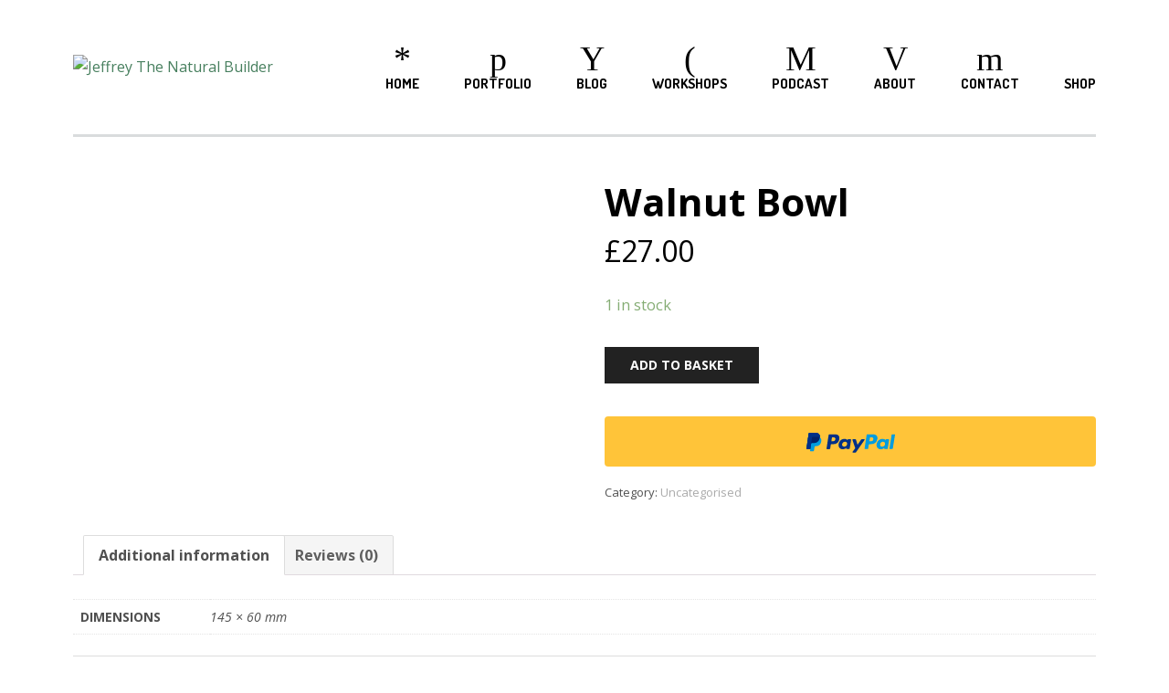

--- FILE ---
content_type: text/html; charset=UTF-8
request_url: http://jeffreythenaturalbuilder.com/product/walnut-bowl/
body_size: 16814
content:
<!DOCTYPE html>
<html lang="en-GB"
	prefix="og: https://ogp.me/ns#"  prefix="og: http://ogp.me/ns#">
<head>
	<meta charset="UTF-8">
	<meta name="viewport" content="width=device-width, initial-scale=1">
	<meta name='webgains-site-verification' content='lp5vy0m9' />
	
	<link rel="pingback" href="http://jeffreythenaturalbuilder.com/xmlrpc.php">
	<script>(function(d, s, id){
				 var js, fjs = d.getElementsByTagName(s)[0];
				 if (d.getElementById(id)) {return;}
				 js = d.createElement(s); js.id = id;
				 js.src = "//connect.facebook.net/en_US/sdk.js#xfbml=1&version=v2.6";
				 fjs.parentNode.insertBefore(js, fjs);
			   }(document, 'script', 'facebook-jssdk'));</script>
		<!-- All in One SEO 4.1.6.2 -->
		<title>Walnut Bowl - Jeffrey The Natural Builder</title>
		<meta name="robots" content="max-image-preview:large" />
		<link rel="canonical" href="http://jeffreythenaturalbuilder.com/product/walnut-bowl/" />
		<meta property="og:locale" content="en_GB" />
		<meta property="og:site_name" content="Jeffrey The Natural Builder - Specialist in natural materials" />
		<meta property="og:type" content="article" />
		<meta property="og:title" content="Walnut Bowl - Jeffrey The Natural Builder" />
		<meta property="og:url" content="http://jeffreythenaturalbuilder.com/product/walnut-bowl/" />
		<meta property="article:published_time" content="2023-12-05T21:37:50+00:00" />
		<meta property="article:modified_time" content="2023-12-05T22:06:08+00:00" />
		<meta name="twitter:card" content="summary" />
		<meta name="twitter:title" content="Walnut Bowl - Jeffrey The Natural Builder" />
		<script type="application/ld+json" class="aioseo-schema">
			{"@context":"https:\/\/schema.org","@graph":[{"@type":"WebSite","@id":"http:\/\/jeffreythenaturalbuilder.com\/#website","url":"http:\/\/jeffreythenaturalbuilder.com\/","name":"Jeffrey The Natural Builder","description":"Specialist in natural materials","inLanguage":"en-GB","publisher":{"@id":"http:\/\/jeffreythenaturalbuilder.com\/#organization"}},{"@type":"Organization","@id":"http:\/\/jeffreythenaturalbuilder.com\/#organization","name":"Jeffrey The Natural Builder","url":"http:\/\/jeffreythenaturalbuilder.com\/"},{"@type":"BreadcrumbList","@id":"http:\/\/jeffreythenaturalbuilder.com\/product\/walnut-bowl\/#breadcrumblist","itemListElement":[{"@type":"ListItem","@id":"http:\/\/jeffreythenaturalbuilder.com\/#listItem","position":1,"item":{"@type":"WebPage","@id":"http:\/\/jeffreythenaturalbuilder.com\/","name":"Home","description":"What is Natural Building? Natural building means building homes or buildings using primarily natural, unprocessed, materials. Using clay dug from the site to build walls, or plaster the building. Locally sourced materials that have a low impact on the environment and will last a long time. All the while creating high performance buildings that won't...","url":"http:\/\/jeffreythenaturalbuilder.com\/"},"nextItem":"http:\/\/jeffreythenaturalbuilder.com\/product\/walnut-bowl\/#listItem"},{"@type":"ListItem","@id":"http:\/\/jeffreythenaturalbuilder.com\/product\/walnut-bowl\/#listItem","position":2,"item":{"@type":"WebPage","@id":"http:\/\/jeffreythenaturalbuilder.com\/product\/walnut-bowl\/","name":"Walnut Bowl","url":"http:\/\/jeffreythenaturalbuilder.com\/product\/walnut-bowl\/"},"previousItem":"http:\/\/jeffreythenaturalbuilder.com\/#listItem"}]},{"@type":"Person","@id":"http:\/\/jeffreythenaturalbuilder.com\/blog\/author\/jeffrey\/#author","url":"http:\/\/jeffreythenaturalbuilder.com\/blog\/author\/jeffrey\/","name":"Jeffrey","image":{"@type":"ImageObject","@id":"http:\/\/jeffreythenaturalbuilder.com\/product\/walnut-bowl\/#authorImage","url":"http:\/\/1.gravatar.com\/avatar\/d7996b16380508d966f3439a963306e2?s=96&d=mm&r=g","width":96,"height":96,"caption":"Jeffrey"}},{"@type":"ItemPage","@id":"http:\/\/jeffreythenaturalbuilder.com\/product\/walnut-bowl\/#itempage","url":"http:\/\/jeffreythenaturalbuilder.com\/product\/walnut-bowl\/","name":"Walnut Bowl - Jeffrey The Natural Builder","inLanguage":"en-GB","isPartOf":{"@id":"http:\/\/jeffreythenaturalbuilder.com\/#website"},"breadcrumb":{"@id":"http:\/\/jeffreythenaturalbuilder.com\/product\/walnut-bowl\/#breadcrumblist"},"author":"http:\/\/jeffreythenaturalbuilder.com\/blog\/author\/jeffrey\/#author","creator":"http:\/\/jeffreythenaturalbuilder.com\/blog\/author\/jeffrey\/#author","image":{"@type":"ImageObject","@id":"http:\/\/jeffreythenaturalbuilder.com\/#mainImage","url":"http:\/\/jeffreythenaturalbuilder.com\/wp-content\/uploads\/2023\/12\/IMG_1025-scaled.jpeg","width":2560,"height":1920},"primaryImageOfPage":{"@id":"http:\/\/jeffreythenaturalbuilder.com\/product\/walnut-bowl\/#mainImage"},"datePublished":"2023-12-05T21:37:50+00:00","dateModified":"2023-12-05T22:06:08+00:00"}]}
		</script>
		<!-- All in One SEO -->


<!-- This site is optimized with the Yoast SEO plugin v9.0.3 - https://yoast.com/wordpress/plugins/seo/ -->
<link rel="canonical" href="http://jeffreythenaturalbuilder.com/product/walnut-bowl/" />
<meta property="og:locale" content="en_GB" />
<meta property="og:type" content="article" />
<meta property="og:title" content="Walnut Bowl - Jeffrey The Natural Builder" />
<meta property="og:url" content="http://jeffreythenaturalbuilder.com/product/walnut-bowl/" />
<meta property="og:site_name" content="Jeffrey The Natural Builder" />
<meta property="og:image" content="http://jeffreythenaturalbuilder.com/wp-content/uploads/2023/12/IMG_1025-1024x768.jpeg" />
<meta property="og:image:width" content="1024" />
<meta property="og:image:height" content="768" />
<meta name="twitter:card" content="summary_large_image" />
<meta name="twitter:title" content="Walnut Bowl - Jeffrey The Natural Builder" />
<meta name="twitter:image" content="http://jeffreythenaturalbuilder.com/wp-content/uploads/2023/12/IMG_1025-scaled.jpeg" />
<!-- / Yoast SEO plugin. -->

<link rel='dns-prefetch' href='//w.sharethis.com' />
<link rel='dns-prefetch' href='//www.paypalobjects.com' />
<link rel='dns-prefetch' href='//fonts.googleapis.com' />
<link rel='dns-prefetch' href='//maxcdn.bootstrapcdn.com' />
<link rel="alternate" type="application/rss+xml" title="Jeffrey The Natural Builder &raquo; Feed" href="http://jeffreythenaturalbuilder.com/feed/" />
<link rel="alternate" type="application/rss+xml" title="Jeffrey The Natural Builder &raquo; Comments Feed" href="http://jeffreythenaturalbuilder.com/comments/feed/" />
<link rel="alternate" type="application/rss+xml" title="Jeffrey The Natural Builder &raquo; Walnut Bowl Comments Feed" href="http://jeffreythenaturalbuilder.com/product/walnut-bowl/feed/" />
<script type="text/javascript">
/* <![CDATA[ */
window._wpemojiSettings = {"baseUrl":"https:\/\/s.w.org\/images\/core\/emoji\/14.0.0\/72x72\/","ext":".png","svgUrl":"https:\/\/s.w.org\/images\/core\/emoji\/14.0.0\/svg\/","svgExt":".svg","source":{"concatemoji":"http:\/\/jeffreythenaturalbuilder.com\/wp-includes\/js\/wp-emoji-release.min.js?ver=6.4.1"}};
/*! This file is auto-generated */
!function(i,n){var o,s,e;function c(e){try{var t={supportTests:e,timestamp:(new Date).valueOf()};sessionStorage.setItem(o,JSON.stringify(t))}catch(e){}}function p(e,t,n){e.clearRect(0,0,e.canvas.width,e.canvas.height),e.fillText(t,0,0);var t=new Uint32Array(e.getImageData(0,0,e.canvas.width,e.canvas.height).data),r=(e.clearRect(0,0,e.canvas.width,e.canvas.height),e.fillText(n,0,0),new Uint32Array(e.getImageData(0,0,e.canvas.width,e.canvas.height).data));return t.every(function(e,t){return e===r[t]})}function u(e,t,n){switch(t){case"flag":return n(e,"\ud83c\udff3\ufe0f\u200d\u26a7\ufe0f","\ud83c\udff3\ufe0f\u200b\u26a7\ufe0f")?!1:!n(e,"\ud83c\uddfa\ud83c\uddf3","\ud83c\uddfa\u200b\ud83c\uddf3")&&!n(e,"\ud83c\udff4\udb40\udc67\udb40\udc62\udb40\udc65\udb40\udc6e\udb40\udc67\udb40\udc7f","\ud83c\udff4\u200b\udb40\udc67\u200b\udb40\udc62\u200b\udb40\udc65\u200b\udb40\udc6e\u200b\udb40\udc67\u200b\udb40\udc7f");case"emoji":return!n(e,"\ud83e\udef1\ud83c\udffb\u200d\ud83e\udef2\ud83c\udfff","\ud83e\udef1\ud83c\udffb\u200b\ud83e\udef2\ud83c\udfff")}return!1}function f(e,t,n){var r="undefined"!=typeof WorkerGlobalScope&&self instanceof WorkerGlobalScope?new OffscreenCanvas(300,150):i.createElement("canvas"),a=r.getContext("2d",{willReadFrequently:!0}),o=(a.textBaseline="top",a.font="600 32px Arial",{});return e.forEach(function(e){o[e]=t(a,e,n)}),o}function t(e){var t=i.createElement("script");t.src=e,t.defer=!0,i.head.appendChild(t)}"undefined"!=typeof Promise&&(o="wpEmojiSettingsSupports",s=["flag","emoji"],n.supports={everything:!0,everythingExceptFlag:!0},e=new Promise(function(e){i.addEventListener("DOMContentLoaded",e,{once:!0})}),new Promise(function(t){var n=function(){try{var e=JSON.parse(sessionStorage.getItem(o));if("object"==typeof e&&"number"==typeof e.timestamp&&(new Date).valueOf()<e.timestamp+604800&&"object"==typeof e.supportTests)return e.supportTests}catch(e){}return null}();if(!n){if("undefined"!=typeof Worker&&"undefined"!=typeof OffscreenCanvas&&"undefined"!=typeof URL&&URL.createObjectURL&&"undefined"!=typeof Blob)try{var e="postMessage("+f.toString()+"("+[JSON.stringify(s),u.toString(),p.toString()].join(",")+"));",r=new Blob([e],{type:"text/javascript"}),a=new Worker(URL.createObjectURL(r),{name:"wpTestEmojiSupports"});return void(a.onmessage=function(e){c(n=e.data),a.terminate(),t(n)})}catch(e){}c(n=f(s,u,p))}t(n)}).then(function(e){for(var t in e)n.supports[t]=e[t],n.supports.everything=n.supports.everything&&n.supports[t],"flag"!==t&&(n.supports.everythingExceptFlag=n.supports.everythingExceptFlag&&n.supports[t]);n.supports.everythingExceptFlag=n.supports.everythingExceptFlag&&!n.supports.flag,n.DOMReady=!1,n.readyCallback=function(){n.DOMReady=!0}}).then(function(){return e}).then(function(){var e;n.supports.everything||(n.readyCallback(),(e=n.source||{}).concatemoji?t(e.concatemoji):e.wpemoji&&e.twemoji&&(t(e.twemoji),t(e.wpemoji)))}))}((window,document),window._wpemojiSettings);
/* ]]> */
</script>
<link rel='stylesheet' id='seg-instaportfolio-frontend-css' href='http://jeffreythenaturalbuilder.com/wp-content/plugins/seg_instaportfolio/front/style.css?ver=1.3' type='text/css' media='screen' />
<link rel='stylesheet' id='seg-instaportfolio-lightbox-css' href='http://jeffreythenaturalbuilder.com/wp-content/plugins/seg_instaportfolio/front/css/lightgallery.min.css?ver=1.3' type='text/css' media='screen' />
<link rel='stylesheet' id='seg-instaportfolio-transitions-css' href='http://jeffreythenaturalbuilder.com/wp-content/plugins/seg_instaportfolio/front/css/lg-transitions.min.css?ver=1.3' type='text/css' media='screen' />
<link rel='stylesheet' id='seg-instaportfolio-comments-css' href='http://jeffreythenaturalbuilder.com/wp-content/plugins/seg_instaportfolio/front/css/lg-fb-comment-box.min.css?ver=1.3' type='text/css' media='screen' />
<link rel='stylesheet' id='seg-instaportfolio-justified-css' href='http://jeffreythenaturalbuilder.com/wp-content/plugins/seg_instaportfolio/front/css/justifiedGallery.min.css?ver=1.3' type='text/css' media='screen' />
<link rel='stylesheet' id='seg-instaportfolio-video-css' href='http://jeffreythenaturalbuilder.com/wp-content/plugins/seg_instaportfolio/front/css/video.css?ver=1.3' type='text/css' media='screen' />
<style id='wp-emoji-styles-inline-css' type='text/css'>

	img.wp-smiley, img.emoji {
		display: inline !important;
		border: none !important;
		box-shadow: none !important;
		height: 1em !important;
		width: 1em !important;
		margin: 0 0.07em !important;
		vertical-align: -0.1em !important;
		background: none !important;
		padding: 0 !important;
	}
</style>
<link rel='stylesheet' id='wp-block-library-css' href='http://jeffreythenaturalbuilder.com/wp-includes/css/dist/block-library/style.min.css?ver=6.4.1' type='text/css' media='all' />
<style id='classic-theme-styles-inline-css' type='text/css'>
/*! This file is auto-generated */
.wp-block-button__link{color:#fff;background-color:#32373c;border-radius:9999px;box-shadow:none;text-decoration:none;padding:calc(.667em + 2px) calc(1.333em + 2px);font-size:1.125em}.wp-block-file__button{background:#32373c;color:#fff;text-decoration:none}
</style>
<style id='global-styles-inline-css' type='text/css'>
body{--wp--preset--color--black: #000000;--wp--preset--color--cyan-bluish-gray: #abb8c3;--wp--preset--color--white: #ffffff;--wp--preset--color--pale-pink: #f78da7;--wp--preset--color--vivid-red: #cf2e2e;--wp--preset--color--luminous-vivid-orange: #ff6900;--wp--preset--color--luminous-vivid-amber: #fcb900;--wp--preset--color--light-green-cyan: #7bdcb5;--wp--preset--color--vivid-green-cyan: #00d084;--wp--preset--color--pale-cyan-blue: #8ed1fc;--wp--preset--color--vivid-cyan-blue: #0693e3;--wp--preset--color--vivid-purple: #9b51e0;--wp--preset--gradient--vivid-cyan-blue-to-vivid-purple: linear-gradient(135deg,rgba(6,147,227,1) 0%,rgb(155,81,224) 100%);--wp--preset--gradient--light-green-cyan-to-vivid-green-cyan: linear-gradient(135deg,rgb(122,220,180) 0%,rgb(0,208,130) 100%);--wp--preset--gradient--luminous-vivid-amber-to-luminous-vivid-orange: linear-gradient(135deg,rgba(252,185,0,1) 0%,rgba(255,105,0,1) 100%);--wp--preset--gradient--luminous-vivid-orange-to-vivid-red: linear-gradient(135deg,rgba(255,105,0,1) 0%,rgb(207,46,46) 100%);--wp--preset--gradient--very-light-gray-to-cyan-bluish-gray: linear-gradient(135deg,rgb(238,238,238) 0%,rgb(169,184,195) 100%);--wp--preset--gradient--cool-to-warm-spectrum: linear-gradient(135deg,rgb(74,234,220) 0%,rgb(151,120,209) 20%,rgb(207,42,186) 40%,rgb(238,44,130) 60%,rgb(251,105,98) 80%,rgb(254,248,76) 100%);--wp--preset--gradient--blush-light-purple: linear-gradient(135deg,rgb(255,206,236) 0%,rgb(152,150,240) 100%);--wp--preset--gradient--blush-bordeaux: linear-gradient(135deg,rgb(254,205,165) 0%,rgb(254,45,45) 50%,rgb(107,0,62) 100%);--wp--preset--gradient--luminous-dusk: linear-gradient(135deg,rgb(255,203,112) 0%,rgb(199,81,192) 50%,rgb(65,88,208) 100%);--wp--preset--gradient--pale-ocean: linear-gradient(135deg,rgb(255,245,203) 0%,rgb(182,227,212) 50%,rgb(51,167,181) 100%);--wp--preset--gradient--electric-grass: linear-gradient(135deg,rgb(202,248,128) 0%,rgb(113,206,126) 100%);--wp--preset--gradient--midnight: linear-gradient(135deg,rgb(2,3,129) 0%,rgb(40,116,252) 100%);--wp--preset--font-size--small: 13px;--wp--preset--font-size--medium: 20px;--wp--preset--font-size--large: 36px;--wp--preset--font-size--x-large: 42px;--wp--preset--spacing--20: 0.44rem;--wp--preset--spacing--30: 0.67rem;--wp--preset--spacing--40: 1rem;--wp--preset--spacing--50: 1.5rem;--wp--preset--spacing--60: 2.25rem;--wp--preset--spacing--70: 3.38rem;--wp--preset--spacing--80: 5.06rem;--wp--preset--shadow--natural: 6px 6px 9px rgba(0, 0, 0, 0.2);--wp--preset--shadow--deep: 12px 12px 50px rgba(0, 0, 0, 0.4);--wp--preset--shadow--sharp: 6px 6px 0px rgba(0, 0, 0, 0.2);--wp--preset--shadow--outlined: 6px 6px 0px -3px rgba(255, 255, 255, 1), 6px 6px rgba(0, 0, 0, 1);--wp--preset--shadow--crisp: 6px 6px 0px rgba(0, 0, 0, 1);}:where(.is-layout-flex){gap: 0.5em;}:where(.is-layout-grid){gap: 0.5em;}body .is-layout-flow > .alignleft{float: left;margin-inline-start: 0;margin-inline-end: 2em;}body .is-layout-flow > .alignright{float: right;margin-inline-start: 2em;margin-inline-end: 0;}body .is-layout-flow > .aligncenter{margin-left: auto !important;margin-right: auto !important;}body .is-layout-constrained > .alignleft{float: left;margin-inline-start: 0;margin-inline-end: 2em;}body .is-layout-constrained > .alignright{float: right;margin-inline-start: 2em;margin-inline-end: 0;}body .is-layout-constrained > .aligncenter{margin-left: auto !important;margin-right: auto !important;}body .is-layout-constrained > :where(:not(.alignleft):not(.alignright):not(.alignfull)){max-width: var(--wp--style--global--content-size);margin-left: auto !important;margin-right: auto !important;}body .is-layout-constrained > .alignwide{max-width: var(--wp--style--global--wide-size);}body .is-layout-flex{display: flex;}body .is-layout-flex{flex-wrap: wrap;align-items: center;}body .is-layout-flex > *{margin: 0;}body .is-layout-grid{display: grid;}body .is-layout-grid > *{margin: 0;}:where(.wp-block-columns.is-layout-flex){gap: 2em;}:where(.wp-block-columns.is-layout-grid){gap: 2em;}:where(.wp-block-post-template.is-layout-flex){gap: 1.25em;}:where(.wp-block-post-template.is-layout-grid){gap: 1.25em;}.has-black-color{color: var(--wp--preset--color--black) !important;}.has-cyan-bluish-gray-color{color: var(--wp--preset--color--cyan-bluish-gray) !important;}.has-white-color{color: var(--wp--preset--color--white) !important;}.has-pale-pink-color{color: var(--wp--preset--color--pale-pink) !important;}.has-vivid-red-color{color: var(--wp--preset--color--vivid-red) !important;}.has-luminous-vivid-orange-color{color: var(--wp--preset--color--luminous-vivid-orange) !important;}.has-luminous-vivid-amber-color{color: var(--wp--preset--color--luminous-vivid-amber) !important;}.has-light-green-cyan-color{color: var(--wp--preset--color--light-green-cyan) !important;}.has-vivid-green-cyan-color{color: var(--wp--preset--color--vivid-green-cyan) !important;}.has-pale-cyan-blue-color{color: var(--wp--preset--color--pale-cyan-blue) !important;}.has-vivid-cyan-blue-color{color: var(--wp--preset--color--vivid-cyan-blue) !important;}.has-vivid-purple-color{color: var(--wp--preset--color--vivid-purple) !important;}.has-black-background-color{background-color: var(--wp--preset--color--black) !important;}.has-cyan-bluish-gray-background-color{background-color: var(--wp--preset--color--cyan-bluish-gray) !important;}.has-white-background-color{background-color: var(--wp--preset--color--white) !important;}.has-pale-pink-background-color{background-color: var(--wp--preset--color--pale-pink) !important;}.has-vivid-red-background-color{background-color: var(--wp--preset--color--vivid-red) !important;}.has-luminous-vivid-orange-background-color{background-color: var(--wp--preset--color--luminous-vivid-orange) !important;}.has-luminous-vivid-amber-background-color{background-color: var(--wp--preset--color--luminous-vivid-amber) !important;}.has-light-green-cyan-background-color{background-color: var(--wp--preset--color--light-green-cyan) !important;}.has-vivid-green-cyan-background-color{background-color: var(--wp--preset--color--vivid-green-cyan) !important;}.has-pale-cyan-blue-background-color{background-color: var(--wp--preset--color--pale-cyan-blue) !important;}.has-vivid-cyan-blue-background-color{background-color: var(--wp--preset--color--vivid-cyan-blue) !important;}.has-vivid-purple-background-color{background-color: var(--wp--preset--color--vivid-purple) !important;}.has-black-border-color{border-color: var(--wp--preset--color--black) !important;}.has-cyan-bluish-gray-border-color{border-color: var(--wp--preset--color--cyan-bluish-gray) !important;}.has-white-border-color{border-color: var(--wp--preset--color--white) !important;}.has-pale-pink-border-color{border-color: var(--wp--preset--color--pale-pink) !important;}.has-vivid-red-border-color{border-color: var(--wp--preset--color--vivid-red) !important;}.has-luminous-vivid-orange-border-color{border-color: var(--wp--preset--color--luminous-vivid-orange) !important;}.has-luminous-vivid-amber-border-color{border-color: var(--wp--preset--color--luminous-vivid-amber) !important;}.has-light-green-cyan-border-color{border-color: var(--wp--preset--color--light-green-cyan) !important;}.has-vivid-green-cyan-border-color{border-color: var(--wp--preset--color--vivid-green-cyan) !important;}.has-pale-cyan-blue-border-color{border-color: var(--wp--preset--color--pale-cyan-blue) !important;}.has-vivid-cyan-blue-border-color{border-color: var(--wp--preset--color--vivid-cyan-blue) !important;}.has-vivid-purple-border-color{border-color: var(--wp--preset--color--vivid-purple) !important;}.has-vivid-cyan-blue-to-vivid-purple-gradient-background{background: var(--wp--preset--gradient--vivid-cyan-blue-to-vivid-purple) !important;}.has-light-green-cyan-to-vivid-green-cyan-gradient-background{background: var(--wp--preset--gradient--light-green-cyan-to-vivid-green-cyan) !important;}.has-luminous-vivid-amber-to-luminous-vivid-orange-gradient-background{background: var(--wp--preset--gradient--luminous-vivid-amber-to-luminous-vivid-orange) !important;}.has-luminous-vivid-orange-to-vivid-red-gradient-background{background: var(--wp--preset--gradient--luminous-vivid-orange-to-vivid-red) !important;}.has-very-light-gray-to-cyan-bluish-gray-gradient-background{background: var(--wp--preset--gradient--very-light-gray-to-cyan-bluish-gray) !important;}.has-cool-to-warm-spectrum-gradient-background{background: var(--wp--preset--gradient--cool-to-warm-spectrum) !important;}.has-blush-light-purple-gradient-background{background: var(--wp--preset--gradient--blush-light-purple) !important;}.has-blush-bordeaux-gradient-background{background: var(--wp--preset--gradient--blush-bordeaux) !important;}.has-luminous-dusk-gradient-background{background: var(--wp--preset--gradient--luminous-dusk) !important;}.has-pale-ocean-gradient-background{background: var(--wp--preset--gradient--pale-ocean) !important;}.has-electric-grass-gradient-background{background: var(--wp--preset--gradient--electric-grass) !important;}.has-midnight-gradient-background{background: var(--wp--preset--gradient--midnight) !important;}.has-small-font-size{font-size: var(--wp--preset--font-size--small) !important;}.has-medium-font-size{font-size: var(--wp--preset--font-size--medium) !important;}.has-large-font-size{font-size: var(--wp--preset--font-size--large) !important;}.has-x-large-font-size{font-size: var(--wp--preset--font-size--x-large) !important;}
.wp-block-navigation a:where(:not(.wp-element-button)){color: inherit;}
:where(.wp-block-post-template.is-layout-flex){gap: 1.25em;}:where(.wp-block-post-template.is-layout-grid){gap: 1.25em;}
:where(.wp-block-columns.is-layout-flex){gap: 2em;}:where(.wp-block-columns.is-layout-grid){gap: 2em;}
.wp-block-pullquote{font-size: 1.5em;line-height: 1.6;}
</style>
<link rel='stylesheet' id='layerslider_css-css' href='http://jeffreythenaturalbuilder.com/wp-content/plugins/LayerSlider/css/layerslider.css?ver=4.6.3' type='text/css' media='all' />
<link rel='stylesheet' id='pc_google_analytics-frontend-css' href='http://jeffreythenaturalbuilder.com/wp-content/plugins/pc-google-analytics/assets/css/frontend.css?ver=1.0.0' type='text/css' media='all' />
<link rel='stylesheet' id='secondline-psb-subscribe-button-styles-css' href='http://jeffreythenaturalbuilder.com/wp-content/plugins/podcast-subscribe-buttons/assets/css/secondline-psb-styles.css?ver=6.4.1' type='text/css' media='all' />
<link rel='stylesheet' id='sharify-css' href='http://jeffreythenaturalbuilder.com/wp-content/plugins/sharify/sharify-style.php' type='text/css' media='all' />
<link rel='stylesheet' id='sharify-icon-css' href='http://jeffreythenaturalbuilder.com/wp-content/plugins/sharify/icon/css/sharify.css' type='text/css' media='all' />
<link rel='stylesheet' id='sharify-font-css' href='https://fonts.googleapis.com/css?family=Roboto+Condensed:400' type='text/css' media='all' />
<link rel='stylesheet' id='simple-share-buttons-adder-font-awesome-css' href='//maxcdn.bootstrapcdn.com/font-awesome/4.3.0/css/font-awesome.min.css?ver=6.4.1' type='text/css' media='all' />
<link rel='stylesheet' id='symple_shortcode_styles-css' href='http://jeffreythenaturalbuilder.com/wp-content/plugins/symple-shortcodes/includes/css/symple_shortcodes_styles.css?ver=6.4.1' type='text/css' media='all' />
<link rel='stylesheet' id='symple_shortcodes_font_awesome-css' href='http://jeffreythenaturalbuilder.com/wp-content/plugins/symple-shortcodes/includes/css/font-awesome.min.css.css?ver=6.4.1' type='text/css' media='all' />
<link rel='stylesheet' id='woocommerce-layout-css' href='http://jeffreythenaturalbuilder.com/wp-content/plugins/woocommerce/assets/css/woocommerce-layout.css?ver=3.5.10' type='text/css' media='all' />
<style id='woocommerce-layout-inline-css' type='text/css'>

	.infinite-scroll .woocommerce-pagination {
		display: none;
	}
</style>
<link rel='stylesheet' id='woocommerce-smallscreen-css' href='http://jeffreythenaturalbuilder.com/wp-content/plugins/woocommerce/assets/css/woocommerce-smallscreen.css?ver=3.5.10' type='text/css' media='only screen and (max-width: 768px)' />
<link rel='stylesheet' id='woocommerce-general-css' href='http://jeffreythenaturalbuilder.com/wp-content/plugins/woocommerce/assets/css/woocommerce.css?ver=3.5.10' type='text/css' media='all' />
<style id='woocommerce-inline-inline-css' type='text/css'>
.woocommerce form .form-row .required { visibility: visible; }
</style>
<link rel='stylesheet' id='wc-gateway-ppec-frontend-cart-css' href='http://jeffreythenaturalbuilder.com/wp-content/plugins/woocommerce-gateway-paypal-express-checkout/assets/css/wc-gateway-ppec-frontend-cart.css?ver=6.4.1' type='text/css' media='all' />
<link rel='stylesheet' id='yith_wcbm_badge_style-css' href='http://jeffreythenaturalbuilder.com/wp-content/plugins/yith-woocommerce-badges-management/assets/css/frontend.css?ver=1.3.13' type='text/css' media='all' />
<link rel='stylesheet' id='googleFontsOpenSans-css' href='//fonts.googleapis.com/css?family=Open+Sans%3A400%2C600%2C700%2C800%2C300&#038;ver=6.4.1' type='text/css' media='all' />
<link rel='stylesheet' id='widget-for-eventbrite-api-css' href='http://jeffreythenaturalbuilder.com/wp-content/plugins/widget-for-eventbrite-api/frontend/css/frontend.css?ver=2.6.7' type='text/css' media='all' />
<link rel='stylesheet' id='owl-carousel-css' href='http://jeffreythenaturalbuilder.com/wp-content/themes/daisho/css/owl.carousel.css?ver=6.4.1' type='text/css' media='all' />
<link rel='stylesheet' id='jquery-magnific-popup-css' href='http://jeffreythenaturalbuilder.com/wp-content/themes/daisho/css/magnific-popup.css?ver=6.4.1' type='text/css' media='all' />
<link rel='stylesheet' id='flow-style-css' href='http://jeffreythenaturalbuilder.com/wp-content/themes/daisho/style.css?ver=6.4.1' type='text/css' media='all' />
<link rel='stylesheet' id='flow-woocommerce-css' href='http://jeffreythenaturalbuilder.com/wp-content/themes/daisho/css/woocommerce.css?ver=6.4.1' type='text/css' media='all' />
<link rel='stylesheet' id='flow-google-fonts-css' href='//fonts.googleapis.com/css?family=Dosis:400,800,700,600,500,300,200|Open+Sans:400,800,800italic,700italic,700,600italic,600,400italic,300italic,300|Lato:400,700,400italic,300&#038;subset=latin,latin-ext' type='text/css' media='all' />
<link rel='stylesheet' id='flow-wpml-language-switcher-script-css' href='http://jeffreythenaturalbuilder.com/wp-content/themes/daisho/modules/module-wpml/wpml-language-switcher.css?ver=6.4.1' type='text/css' media='all' />
<link rel='stylesheet' id='flow-content-slider-style-css' href='http://jeffreythenaturalbuilder.com/wp-content/themes/daisho/modules/shortcode-content-slider/content-slider.css?ver=6.4.1' type='text/css' media='all' />
<link rel='stylesheet' id='flow-gmap-style-css' href='http://jeffreythenaturalbuilder.com/wp-content/themes/daisho/modules/shortcode-gmap/gmap.css?ver=6.4.1' type='text/css' media='all' />
<link rel='stylesheet' id='flow-fonts-css' href='http://jeffreythenaturalbuilder.com/wp-content/themes/daisho/modules/fonts/fonts.css?ver=6.4.1' type='text/css' media='all' />
<link rel='stylesheet' id='fontawesome-css' href='http://jeffreythenaturalbuilder.com/wp-content/themes/daisho/modules/fonts/fontawesome/font-awesome.css?ver=6.4.1' type='text/css' media='all' />
<link rel='stylesheet' id='flow-portfolio-style-css' href='http://jeffreythenaturalbuilder.com/wp-content/themes/daisho/modules/library-isotope/portfolio.css?ver=6.4.1' type='text/css' media='all' />
<link rel='stylesheet' id='flow-slideshow-style-css' href='http://jeffreythenaturalbuilder.com/wp-content/themes/daisho/modules/library-iscroll4/slideshow.css?ver=6.4.1' type='text/css' media='all' />
<link rel='stylesheet' id='ns-isotope-css' href='http://jeffreythenaturalbuilder.com/wp-content/themes/daisho/css/ns-isotope.css?ver=6.4.1' type='text/css' media='all' />
<link rel='stylesheet' id='instag-slider-css' href='http://jeffreythenaturalbuilder.com/wp-content/plugins/instagram-slider-widget/assets/css/instag-slider.css?ver=1.4.3' type='text/css' media='all' />
<link rel='stylesheet' id='js_composer_custom_css-css' href='http://jeffreythenaturalbuilder.com/wp-content/uploads/js_composer/custom.css?ver=4.3.2' type='text/css' media='screen' />
<script type="text/javascript" src="http://jeffreythenaturalbuilder.com/wp-includes/js/jquery/jquery.min.js?ver=3.7.1" id="jquery-core-js"></script>
<script type="text/javascript" src="http://jeffreythenaturalbuilder.com/wp-includes/js/jquery/jquery-migrate.min.js?ver=3.4.1" id="jquery-migrate-js"></script>
<script type="text/javascript" src="http://jeffreythenaturalbuilder.com/wp-content/plugins/seg_instaportfolio/front/js/appear.min.js?ver=6.4.1" id="seg-instaportfolio-appear-js-js"></script>
<script type="text/javascript" src="http://jeffreythenaturalbuilder.com/wp-content/plugins/seg_instaportfolio/front/js/script.js?ver=1.3" id="seg-instaportfolio-frontend-js-js"></script>
<script type="text/javascript" src="http://jeffreythenaturalbuilder.com/wp-content/plugins/seg_instaportfolio/front/js/lightgallery-all.min.js?ver=6.4.1" id="seg-instaportfolio-lightbox-js-js"></script>
<script type="text/javascript" src="http://jeffreythenaturalbuilder.com/wp-content/plugins/seg_instaportfolio/front/js/jquery.justifiedGallery.min.js?ver=6.4.1" id="seg-instaportfolio-justified-js-js"></script>
<script type="text/javascript" src="http://jeffreythenaturalbuilder.com/wp-content/plugins/seg_instaportfolio/front/js/video.js?ver=6.4.1" id="seg-instaportfolio-video-js-js"></script>
<script type="text/javascript" src="http://jeffreythenaturalbuilder.com/wp-content/plugins/LayerSlider/js/layerslider.kreaturamedia.jquery.js?ver=4.6.3" id="layerslider_js-js"></script>
<script type="text/javascript" src="http://jeffreythenaturalbuilder.com/wp-content/plugins/LayerSlider/js/jquery-easing-1.3.js?ver=1.3.0" id="jquery_easing-js"></script>
<script type="text/javascript" src="http://jeffreythenaturalbuilder.com/wp-content/plugins/LayerSlider/js/jquerytransit.js?ver=0.9.9" id="transit-js"></script>
<script type="text/javascript" src="http://jeffreythenaturalbuilder.com/wp-content/plugins/LayerSlider/js/layerslider.transitions.js?ver=4.6.3" id="layerslider_transitions-js"></script>
<script type="text/javascript" src="http://jeffreythenaturalbuilder.com/wp-content/plugins/pc-google-analytics/assets/js/frontend.min.js?ver=1.0.0" id="pc_google_analytics-frontend-js"></script>
<script id='st_insights_js' type="text/javascript" src="http://w.sharethis.com/button/st_insights.js?publisher=4d48b7c5-0ae3-43d4-bfbe-3ff8c17a8ae6&amp;product=simpleshare" id="ssba-sharethis-js"></script>
<script type="text/javascript" src="http://jeffreythenaturalbuilder.com/wp-content/plugins/widget-for-eventbrite-api/frontend/js/frontend.js?ver=2.6.7" id="widget-for-eventbrite-api-js"></script>
<script type="text/javascript" src="http://jeffreythenaturalbuilder.com/wp-content/themes/daisho/js/jquery.magnific-popup.js?ver=1" id="jquery-magnific-popup-js"></script>
<script type="text/javascript" src="http://jeffreythenaturalbuilder.com/wp-content/plugins/instagram-slider-widget/assets/js/jquery.flexslider-min.js?ver=2.2" id="jquery-pllexi-slider-js"></script>
<link rel="https://api.w.org/" href="http://jeffreythenaturalbuilder.com/wp-json/" /><link rel="alternate" type="application/json" href="http://jeffreythenaturalbuilder.com/wp-json/wp/v2/product/5783" /><link rel="EditURI" type="application/rsd+xml" title="RSD" href="http://jeffreythenaturalbuilder.com/xmlrpc.php?rsd" />
<meta name="generator" content="WordPress 6.4.1" />
<meta name="generator" content="WooCommerce 3.5.10" />
<link rel='shortlink' href='http://jeffreythenaturalbuilder.com/?p=5783' />
<link rel="alternate" type="application/json+oembed" href="http://jeffreythenaturalbuilder.com/wp-json/oembed/1.0/embed?url=http%3A%2F%2Fjeffreythenaturalbuilder.com%2Fproduct%2Fwalnut-bowl%2F" />
<link rel="alternate" type="text/xml+oembed" href="http://jeffreythenaturalbuilder.com/wp-json/oembed/1.0/embed?url=http%3A%2F%2Fjeffreythenaturalbuilder.com%2Fproduct%2Fwalnut-bowl%2F&#038;format=xml" />
	<script>
		(function(i,s,o,g,r,a,m){i['GoogleAnalyticsObject']=r;i[r]=i[r]||function(){
		(i[r].q=i[r].q||[]).push(arguments)},i[r].l=1*new Date();a=s.createElement(o),
		m=s.getElementsByTagName(o)[0];a.async=1;a.src=g;m.parentNode.insertBefore(a,m)
		})(window,document,'script','//www.google-analytics.com/analytics.js','ga');
		
		ga('create', 'UA-86848829-1', 'auto');
		ga('send', 'pageview');
		
		</script>
<script type="text/javascript" async defer data-pin-color="red"  data-pin-hover="true" src="http://jeffreythenaturalbuilder.com/wp-content/plugins/pinterest-pin-it-button-on-image-hover-and-post/js/pinit.js"></script>	<script>
		</script>
	<meta name="referrer" content="always"/><style type="text/css">a { color:#477f5e; }a:hover { color:#477f5e; }button:hover, button:focus, input[type="submit"]:hover, input[type="button"]:hover, input[type="reset"]:hover, input[type="submit"]:focus, input[type="button"]:focus, input[type="reset"]:focus { background-color:#477f5e; }.post-password-required input[type="submit"]:hover { color:#477f5e; }.site-title:hover { color:#477f5e; }.menu-item[class^="modernpicrograms-icon-"].has-submenu:hover > a:before, .menu-item[class*=" modernpicrograms-icon-"].has-submenu:hover > a:before { color:#477f5e; }.nav-menu li:hover > a, .nav-menu li a:hover { color:#477f5e; }.nav-menu > .has-submenu:hover > a, .nav-menu > .has-submenu > a:hover { background-color:#477f5e; }.nav-menu .menu-item[class^="modernpicrograms-icon-"] > a:before:hover, .menu-item[class*=" modernpicrograms-icon-"] > a:before:hover, .nav-menu .menu-item[class^="modernpicrograms-icon-"]:hover > a:before, .menu-item[class*=" modernpicrograms-icon-"]:hover > a:before { color:#477f5e; }.nav-menu .menu-item[class^="modernpicrograms-icon-"] > a:before:hover, .menu-item[class*=" modernpicrograms-icon-"] > a:before:hover, .nav-menu .menu-item[class^="modernpicrograms-icon-"]:hover > a:before, .menu-item[class*=" modernpicrograms-icon-"]:hover > a:before { color:#477f5e; }.nav-menu > .current_page_item > a, .nav-menu > .current-menu-item > a { color:#477f5e; }.entry-title a:hover { color:#477f5e; }.blog-comments-wrapper:hover .blog-comments-icon-shape path { fill:#477f5e; }.blog-comments-wrapper:hover .blog-comments-icon-shape path { stroke:#477f5e; }.blog-comments-wrapper.blog-comments-wrapper-zero:hover .blog-comments-icon-shape path { stroke:#477f5e; }.attachment .single-meta .full-size-link a:hover { color:#477f5e; }.attachment .single-meta .parent-post-link a:hover { color:#477f5e; }.attachment .single-meta .edit-link a:hover { color:#477f5e; }.paging-navigation .nav-previous a:hover, .paging-navigation .nav-previous a:hover:before { color:#477f5e; }.paging-navigation .nav-next a:hover, .paging-navigation .nav-next a:hover:before { color:#477f5e; }.post-navigation .nav-links a:hover, .post-navigation .nav-links a:hover:before { color:#477f5e; }.image-navigation .nav-links a:hover, .image-navigation .previous-image:hover:before, .image-navigation .next-image:hover:before { color:#477f5e; }.comments-title a:hover, .image-navigation .next-image:hover:before { color:#477f5e; }.comment-author .fn a:hover { color:#477f5e; }.comment-navigation .nav-next a:hover:after { color:#477f5e; }#cancel-comment-reply-link:hover:before { color:#477f5e; }.form-submit  input[type="submit"]:hover { color:#477f5e; }.homepage-read-more:hover { color:#477f5e; }.rbp-header a { background-color:#477f5e; }.rbp-entry .rbp-title:hover { color:#477f5e; }.rpp-header a { background-color:#477f5e; }input.wpcf7-submit:hover { color:#477f5e; }.widget a:hover { color:#477f5e; }.widget_pages ul li a:before { color:#477f5e; }.widget_categories .current-cat > a { color:#477f5e; }.widget_tag_cloud a:hover { color:#477f5e; }.site-footer .footer-social-icons a:hover { color:#477f5e; }.site-footer .footer-fa a:hover { color:#477f5e; }.cb-title a:hover { color:#477f5e; }.cb-image:hover + .cb-title { color:#477f5e; }.cb-image-link:hover + .cb-title { color:#477f5e; }.cb-image-link:hover + .cb-title .cb-title-link { color:#477f5e; }#options li a:hover { background-color:#477f5e; }#options li a.selected { background-color:#477f5e; }.ns-filter-category li a:hover { background-color:#477f5e; }.ns-filter-category li a.selected { background-color:#477f5e; }@media (max-width: 767px){.portfolio-arrowleft:hover, .portfolio-arrowright:hover { color:#477f5e; }.portfolio-arrowleft:hover:before, .portfolio-arrowright:hover:before { color:#477f5e; }}</style><style type="text/css"> .conatainer_language_selector { top: 5px; left: 170px; }</style>	<noscript><style>.woocommerce-product-gallery{ opacity: 1 !important; }</style></noscript>
	<meta name="generator" content="Powered by Visual Composer - drag and drop page builder for WordPress."/>
<style type="text/css" id="custom-css">.page-id-3232 .page-header { display: none; }</style>		<style type="text/css" id="wp-custom-css">
			.cb-date {display: none;}		</style>
		</head>

<body class="product-template-default single single-product postid-5783 woocommerce woocommerce-page woocommerce-no-js single-author sidebar-active page-refresh wpb-js-composer js-comp-ver-4.3.2 vc_responsive">
	<header id="header" class="site-header" role="banner">
		<div class="site-header-inner">
			<div class="logo">
				<div class="logo-inner">
					<a class="home-link" href="http://jeffreythenaturalbuilder.com/" title="Jeffrey The Natural Builder" rel="home">
													<img class="site-logo" src="http://s617668016.websitehome.co.uk/wp-content/uploads/2016/04/logo_new-01.png" alt="Jeffrey The Natural Builder" />
												<h1 class="site-title">Jeffrey The Natural Builder</h1>
						<h2 class="site-description">Specialist in natural materials</h2>
					</a>
				</div>
			</div>
						<nav class="site-navigation" role="navigation">
				<h3 class="menu-toggle">Menu</h3>
				<div class="menu-main-menu-container"><ul id="menu-main-menu" class="nav-menu"><li id="menu-item-3896" class="modernpicrograms-icon-71 menu-item menu-item-type-post_type menu-item-object-page menu-item-home menu-item-3896"><a href="http://jeffreythenaturalbuilder.com/">Home</a></li>
<li id="menu-item-4176" class="modernpicrograms-icon-42 menu-item menu-item-type-post_type menu-item-object-page menu-item-4176"><a href="http://jeffreythenaturalbuilder.com/natural-building-portfolio/">Portfolio</a></li>
<li id="menu-item-3897" class="modernpicrograms-icon-25 menu-item menu-item-type-post_type menu-item-object-page menu-item-3897"><a href="http://jeffreythenaturalbuilder.com/blog/">Blog</a></li>
<li id="menu-item-4886" class="modernpicrograms-icon-72 menu-item menu-item-type-post_type menu-item-object-page menu-item-4886"><a href="http://jeffreythenaturalbuilder.com/workshops/">Workshops</a></li>
<li id="menu-item-5193" class="modernpicrograms-icon-13 menu-item menu-item-type-post_type menu-item-object-page menu-item-has-children menu-item-5193"><a href="http://jeffreythenaturalbuilder.com/building-sustainability-podcast/">Podcast</a>
<ul class="sub-menu">
	<li id="menu-item-5544" class="menu-item menu-item-type-post_type menu-item-object-page menu-item-5544"><a href="http://jeffreythenaturalbuilder.com/contribute/">Contribute</a></li>
</ul>
</li>
<li id="menu-item-4198" class="modernpicrograms-icon-22 menu-item menu-item-type-post_type menu-item-object-page menu-item-4198"><a href="http://jeffreythenaturalbuilder.com/about/">About</a></li>
<li id="menu-item-3899" class="modernpicrograms-icon-39 menu-item menu-item-type-post_type menu-item-object-page menu-item-3899"><a href="http://jeffreythenaturalbuilder.com/contact/">Contact</a></li>
<li id="menu-item-5794" class="menu-item menu-item-type-post_type menu-item-object-page menu-item-has-children current_page_parent menu-item-5794"><a href="http://jeffreythenaturalbuilder.com/shop/">Shop</a>
<ul class="sub-menu">
	<li id="menu-item-5795" class="menu-item menu-item-type-post_type menu-item-object-page menu-item-5795"><a href="http://jeffreythenaturalbuilder.com/basket/">Basket</a></li>
	<li id="menu-item-5796" class="menu-item menu-item-type-post_type menu-item-object-page menu-item-5796"><a href="http://jeffreythenaturalbuilder.com/checkout/">Checkout</a></li>
</ul>
</li>
</ul></div>			</nav>
		</div>
	</header>
	
	<nav class="compact-nav " role="navigation">
	<div class="inner">
		<a class="back back-link-external" href="http://jeffreythenaturalbuilder.com/">
			<div class="icon">
				 <svg version="1.1" class="compact-header-arrow-back-svg" xmlns="http://www.w3.org/2000/svg" xmlns:xlink="http://www.w3.org/1999/xlink" x="0px" y="0px" width="19.201px" height="34.2px" viewBox="0 0 19.201 34.2" enable-background="new 0 0 19.201 34.2" xml:space="preserve">
					<polyline fill="none" points="17.101,2.1 2.1,17.1 17.101,32.1 "/>
				</svg>
			</div>
			<div class="label">Back</div>
		</a>
		<div class="compact-search">
			<div class="label">Search</div>
		</div>
		<div class="compact-container"><ul id="menu-main-menu-1" class="nav-menu compact-menu"><li class="modernpicrograms-icon-71 menu-item menu-item-type-post_type menu-item-object-page menu-item-home menu-item-3896"><a href="http://jeffreythenaturalbuilder.com/">Home</a></li>
<li class="modernpicrograms-icon-42 menu-item menu-item-type-post_type menu-item-object-page menu-item-4176"><a href="http://jeffreythenaturalbuilder.com/natural-building-portfolio/">Portfolio</a></li>
<li class="modernpicrograms-icon-25 menu-item menu-item-type-post_type menu-item-object-page menu-item-3897"><a href="http://jeffreythenaturalbuilder.com/blog/">Blog</a></li>
<li class="modernpicrograms-icon-72 menu-item menu-item-type-post_type menu-item-object-page menu-item-4886"><a href="http://jeffreythenaturalbuilder.com/workshops/">Workshops</a></li>
<li class="modernpicrograms-icon-13 menu-item menu-item-type-post_type menu-item-object-page menu-item-has-children menu-item-5193"><a href="http://jeffreythenaturalbuilder.com/building-sustainability-podcast/">Podcast</a>
<ul class="sub-menu">
	<li class="menu-item menu-item-type-post_type menu-item-object-page menu-item-5544"><a href="http://jeffreythenaturalbuilder.com/contribute/">Contribute</a></li>
</ul>
</li>
<li class="modernpicrograms-icon-22 menu-item menu-item-type-post_type menu-item-object-page menu-item-4198"><a href="http://jeffreythenaturalbuilder.com/about/">About</a></li>
<li class="modernpicrograms-icon-39 menu-item menu-item-type-post_type menu-item-object-page menu-item-3899"><a href="http://jeffreythenaturalbuilder.com/contact/">Contact</a></li>
<li class="menu-item menu-item-type-post_type menu-item-object-page menu-item-has-children current_page_parent menu-item-5794"><a href="http://jeffreythenaturalbuilder.com/shop/">Shop</a>
<ul class="sub-menu">
	<li class="menu-item menu-item-type-post_type menu-item-object-page menu-item-5795"><a href="http://jeffreythenaturalbuilder.com/basket/">Basket</a></li>
	<li class="menu-item menu-item-type-post_type menu-item-object-page menu-item-5796"><a href="http://jeffreythenaturalbuilder.com/checkout/">Checkout</a></li>
</ul>
</li>
</ul></div>	</div>
</nav>

<div class="header-search">
	<form role="search" method="get" class="search-form" action="http://jeffreythenaturalbuilder.com/">
				<label>
					<span class="screen-reader-text">Search for:</span>
					<input type="search" class="search-field" placeholder="Search &hellip;" value="" name="s" />
				</label>
				<input type="submit" class="search-submit" value="Search" />
			</form>	<div class="search-message">Press Enter to Search</div>
</div>
	<div class="site-content site-woocommerce clearfix" role="main"><nav class="woocommerce-breadcrumb"><a href="http://jeffreythenaturalbuilder.com">Home</a>&nbsp;&#47;&nbsp;<a href="http://jeffreythenaturalbuilder.com/product-category/uncategorised/">Uncategorised</a>&nbsp;&#47;&nbsp;Walnut Bowl</nav>
		
			<div class="woocommerce-notices-wrapper"></div><div id="product-5783" class="post-5783 product type-product status-publish has-post-thumbnail product_cat-uncategorised first instock taxable shipping-taxable purchasable product-type-simple">

	
	<div class="images">
	
		<div class="images-inner owl-carousel">

		<div class="item" data-image-src="http://jeffreythenaturalbuilder.com/wp-content/uploads/2023/12/IMG_1024-scaled.jpeg"><img width="600" height="450" src="http://jeffreythenaturalbuilder.com/wp-content/uploads/2023/12/IMG_1024-scaled-600x450.jpeg" class="attachment-shop_single size-shop_single" alt="" decoding="async" fetchpriority="high" srcset="http://jeffreythenaturalbuilder.com/wp-content/uploads/2023/12/IMG_1024-scaled-600x450.jpeg 600w, http://jeffreythenaturalbuilder.com/wp-content/uploads/2023/12/IMG_1024-300x225.jpeg 300w, http://jeffreythenaturalbuilder.com/wp-content/uploads/2023/12/IMG_1024-1024x768.jpeg 1024w, http://jeffreythenaturalbuilder.com/wp-content/uploads/2023/12/IMG_1024-768x576.jpeg 768w, http://jeffreythenaturalbuilder.com/wp-content/uploads/2023/12/IMG_1024-1536x1152.jpeg 1536w, http://jeffreythenaturalbuilder.com/wp-content/uploads/2023/12/IMG_1024-2048x1536.jpeg 2048w, http://jeffreythenaturalbuilder.com/wp-content/uploads/2023/12/IMG_1024-1120x840.jpeg 1120w" sizes="(max-width: 600px) 100vw, 600px" /></div><div class="item" data-image-src="http://jeffreythenaturalbuilder.com/wp-content/uploads/2023/12/IMG_1025-scaled.jpeg"><img width="600" height="450" src="http://jeffreythenaturalbuilder.com/wp-content/uploads/2023/12/IMG_1025-scaled-600x450.jpeg" class="attachment-shop_single size-shop_single" alt="" decoding="async" srcset="http://jeffreythenaturalbuilder.com/wp-content/uploads/2023/12/IMG_1025-scaled-600x450.jpeg 600w, http://jeffreythenaturalbuilder.com/wp-content/uploads/2023/12/IMG_1025-300x225.jpeg 300w, http://jeffreythenaturalbuilder.com/wp-content/uploads/2023/12/IMG_1025-1024x768.jpeg 1024w, http://jeffreythenaturalbuilder.com/wp-content/uploads/2023/12/IMG_1025-768x576.jpeg 768w, http://jeffreythenaturalbuilder.com/wp-content/uploads/2023/12/IMG_1025-1536x1152.jpeg 1536w, http://jeffreythenaturalbuilder.com/wp-content/uploads/2023/12/IMG_1025-2048x1536.jpeg 2048w, http://jeffreythenaturalbuilder.com/wp-content/uploads/2023/12/IMG_1025-1120x840.jpeg 1120w" sizes="(max-width: 600px) 100vw, 600px" /></div>
		</div>
	
			<div class="thumbnails owl-carousel"><div class="item"><img width="100" height="100" src="http://jeffreythenaturalbuilder.com/wp-content/uploads/2023/12/IMG_1024-scaled-100x100.jpeg" class="attachment-shop_thumbnail size-shop_thumbnail" alt="" decoding="async" srcset="http://jeffreythenaturalbuilder.com/wp-content/uploads/2023/12/IMG_1024-scaled-100x100.jpeg 100w, http://jeffreythenaturalbuilder.com/wp-content/uploads/2023/12/IMG_1024-scaled-300x300.jpeg 300w, http://jeffreythenaturalbuilder.com/wp-content/uploads/2023/12/IMG_1024-150x150.jpeg 150w, http://jeffreythenaturalbuilder.com/wp-content/uploads/2023/12/IMG_1024-45x45.jpeg 45w" sizes="(max-width: 100px) 100vw, 100px" /></div><div class="item"><img width="100" height="100" src="http://jeffreythenaturalbuilder.com/wp-content/uploads/2023/12/IMG_1025-scaled-100x100.jpeg" class="attachment-shop_thumbnail size-shop_thumbnail" alt="" decoding="async" loading="lazy" srcset="http://jeffreythenaturalbuilder.com/wp-content/uploads/2023/12/IMG_1025-scaled-100x100.jpeg 100w, http://jeffreythenaturalbuilder.com/wp-content/uploads/2023/12/IMG_1025-scaled-300x300.jpeg 300w, http://jeffreythenaturalbuilder.com/wp-content/uploads/2023/12/IMG_1025-150x150.jpeg 150w, http://jeffreythenaturalbuilder.com/wp-content/uploads/2023/12/IMG_1025-45x45.jpeg 45w" sizes="(max-width: 100px) 100vw, 100px" /></div></div>
			
	</div>
	

	<div class="summary entry-summary">
		<h1 class="product_title entry-title">Walnut Bowl</h1><p class="price"><span class="woocommerce-Price-amount amount"><span class="woocommerce-Price-currencySymbol">&pound;</span>27.00</span></p>
<p class="stock in-stock">1 in stock</p>

	
	<form class="cart" action="http://jeffreythenaturalbuilder.com/product/walnut-bowl/" method="post" enctype='multipart/form-data'>
		
			<div class="quantity hidden">
		<input type="hidden" id="quantity_6937b99492f12" class="qty" name="quantity" value="1" />
	</div>
	
		<button type="submit" name="add-to-cart" value="5783" class="single_add_to_cart_button button alt">Add to basket</button>

			</form>

			<div class="wcppec-checkout-buttons woo_pp_cart_buttons_div">
						<div id="woo_pp_ec_button_product"></div>
					</div>
		
<div class="product_meta">

	
	
	<span class="posted_in">Category: <a href="http://jeffreythenaturalbuilder.com/product-category/uncategorised/" rel="tag">Uncategorised</a></span>
	
	
</div>
	</div>

	
	<div class="woocommerce-tabs wc-tabs-wrapper">
		<ul class="tabs wc-tabs" role="tablist">
							<li class="additional_information_tab" id="tab-title-additional_information" role="tab" aria-controls="tab-additional_information">
					<a href="#tab-additional_information">Additional information</a>
				</li>
							<li class="reviews_tab" id="tab-title-reviews" role="tab" aria-controls="tab-reviews">
					<a href="#tab-reviews">Reviews (0)</a>
				</li>
					</ul>
					<div class="woocommerce-Tabs-panel woocommerce-Tabs-panel--additional_information panel entry-content wc-tab" id="tab-additional_information" role="tabpanel" aria-labelledby="tab-title-additional_information">
				
	<h2>Additional information</h2>

<table class="shop_attributes">
	
			<tr>
			<th>Dimensions</th>
			<td class="product_dimensions">145 &times; 60 mm</td>
		</tr>
	
	</table>
			</div>
					<div class="woocommerce-Tabs-panel woocommerce-Tabs-panel--reviews panel entry-content wc-tab" id="tab-reviews" role="tabpanel" aria-labelledby="tab-title-reviews">
				<div id="reviews" class="woocommerce-Reviews">
	<div id="comments">
		<h2 class="woocommerce-Reviews-title">Reviews</h2>

		
			<p class="woocommerce-noreviews">There are no reviews yet.</p>

			</div>

	
		<div id="review_form_wrapper">
			<div id="review_form">
					<div id="respond" class="comment-respond">
		<span id="reply-title" class="comment-reply-title">Be the first to review &ldquo;Walnut Bowl&rdquo; <small><a rel="nofollow" id="cancel-comment-reply-link" href="/product/walnut-bowl/#respond" style="display:none;">Cancel reply</a></small></span><form action="http://jeffreythenaturalbuilder.com/wp-comments-post.php" method="post" id="commentform" class="comment-form" novalidate><p class="comment-notes"><span id="email-notes">Your email address will not be published.</span> <span class="required-field-message">Required fields are marked <span class="required">*</span></span></p><div class="comment-form-rating"><label for="rating">Your rating</label><select name="rating" id="rating" required>
							<option value="">Rate&hellip;</option>
							<option value="5">Perfect</option>
							<option value="4">Good</option>
							<option value="3">Average</option>
							<option value="2">Not that bad</option>
							<option value="1">Very poor</option>
						</select></div><p class="comment-form-comment"><label for="comment">Your review&nbsp;<span class="required">*</span></label><textarea id="comment" name="comment" cols="45" rows="8" required></textarea></p><p class="comment-form-author"><label for="author">Name&nbsp;<span class="required">*</span></label> <input id="author" name="author" type="text" value="" size="30" required /></p>
<p class="comment-form-email"><label for="email">Email&nbsp;<span class="required">*</span></label> <input id="email" name="email" type="email" value="" size="30" required /></p>
<p class="comment-form-cookies-consent"><input id="wp-comment-cookies-consent" name="wp-comment-cookies-consent" type="checkbox" value="yes" /> <label for="wp-comment-cookies-consent">Save my name, email, and website in this browser for the next time I comment.</label></p>
<p class="form-submit"><input name="submit" type="submit" id="submit" class="submit" value="Submit" /> <input type='hidden' name='comment_post_ID' value='5783' id='comment_post_ID' />
<input type='hidden' name='comment_parent' id='comment_parent' value='0' />
</p><p style="display: none;"><input type="hidden" id="akismet_comment_nonce" name="akismet_comment_nonce" value="2f51040af9" /></p><p style="display: none;"><input type="hidden" id="ak_js" name="ak_js" value="64"/></p></form>	</div><!-- #respond -->
	<p class="akismet_comment_form_privacy_notice">This site uses Akismet to reduce spam. <a href="https://akismet.com/privacy/" target="_blank" rel="nofollow noopener">Learn how your comment data is processed</a>.</p>			</div>
		</div>

	
	<div class="clear"></div>
</div>
			</div>
			</div>


	<section class="related products">

		<h2>Related products</h2>

		<ul class="products columns-5">

			
				<li class="post-5787 product type-product status-publish has-post-thumbnail product_cat-uncategorised first outofstock taxable shipping-taxable purchasable product-type-simple">
	<a href="http://jeffreythenaturalbuilder.com/product/sycamore-bowl-with-decoration-4/" class="woocommerce-LoopProduct-link woocommerce-loop-product__link"><img width="300" height="300" src="http://jeffreythenaturalbuilder.com/wp-content/uploads/2023/12/IMG_0980-scaled-300x300.jpeg" class="attachment-woocommerce_thumbnail size-woocommerce_thumbnail" alt="" decoding="async" loading="lazy" srcset="http://jeffreythenaturalbuilder.com/wp-content/uploads/2023/12/IMG_0980-scaled-300x300.jpeg 300w, http://jeffreythenaturalbuilder.com/wp-content/uploads/2023/12/IMG_0980-scaled-100x100.jpeg 100w, http://jeffreythenaturalbuilder.com/wp-content/uploads/2023/12/IMG_0980-150x150.jpeg 150w, http://jeffreythenaturalbuilder.com/wp-content/uploads/2023/12/IMG_0980-45x45.jpeg 45w" sizes="(max-width: 300px) 100vw, 300px" /><h2 class="woocommerce-loop-product__title">Sycamore bowl with decoration</h2>
	<span class="price"><span class="woocommerce-Price-amount amount"><span class="woocommerce-Price-currencySymbol">&pound;</span>35.00</span></span>
</a><a href="http://jeffreythenaturalbuilder.com/product/sycamore-bowl-with-decoration-4/" data-quantity="1" class="button product_type_simple" data-product_id="5787" data-product_sku="" aria-label="Read more about &ldquo;Sycamore bowl with decoration&rdquo;" rel="nofollow">Read more</a></li>

			
				<li class="post-5786 product type-product status-publish has-post-thumbnail product_cat-uncategorised instock taxable shipping-taxable purchasable product-type-simple">
	<a href="http://jeffreythenaturalbuilder.com/product/beech-bowl-3/" class="woocommerce-LoopProduct-link woocommerce-loop-product__link"><img width="300" height="300" src="http://jeffreythenaturalbuilder.com/wp-content/uploads/2023/12/IMG_1019-scaled-300x300.jpeg" class="attachment-woocommerce_thumbnail size-woocommerce_thumbnail" alt="" decoding="async" loading="lazy" srcset="http://jeffreythenaturalbuilder.com/wp-content/uploads/2023/12/IMG_1019-scaled-300x300.jpeg 300w, http://jeffreythenaturalbuilder.com/wp-content/uploads/2023/12/IMG_1019-scaled-100x100.jpeg 100w, http://jeffreythenaturalbuilder.com/wp-content/uploads/2023/12/IMG_1019-150x150.jpeg 150w, http://jeffreythenaturalbuilder.com/wp-content/uploads/2023/12/IMG_1019-45x45.jpeg 45w" sizes="(max-width: 300px) 100vw, 300px" /><h2 class="woocommerce-loop-product__title">Beech Bowl</h2>
	<span class="price"><span class="woocommerce-Price-amount amount"><span class="woocommerce-Price-currencySymbol">&pound;</span>30.00</span></span>
</a><a href="/product/walnut-bowl/?add-to-cart=5786" data-quantity="1" class="button product_type_simple add_to_cart_button ajax_add_to_cart" data-product_id="5786" data-product_sku="" aria-label="Add &ldquo;Beech Bowl&rdquo; to your basket" rel="nofollow">Add to basket</a></li>

			
				<li class="post-5778 product type-product status-publish has-post-thumbnail product_cat-uncategorised outofstock taxable shipping-taxable purchasable product-type-simple">
	<a href="http://jeffreythenaturalbuilder.com/product/beech-small-bowl-with-texture/" class="woocommerce-LoopProduct-link woocommerce-loop-product__link"><img width="300" height="300" src="http://jeffreythenaturalbuilder.com/wp-content/uploads/2023/12/IMG_0992-scaled-300x300.jpeg" class="attachment-woocommerce_thumbnail size-woocommerce_thumbnail" alt="" decoding="async" loading="lazy" srcset="http://jeffreythenaturalbuilder.com/wp-content/uploads/2023/12/IMG_0992-scaled-300x300.jpeg 300w, http://jeffreythenaturalbuilder.com/wp-content/uploads/2023/12/IMG_0992-scaled-100x100.jpeg 100w, http://jeffreythenaturalbuilder.com/wp-content/uploads/2023/12/IMG_0992-150x150.jpeg 150w, http://jeffreythenaturalbuilder.com/wp-content/uploads/2023/12/IMG_0992-45x45.jpeg 45w" sizes="(max-width: 300px) 100vw, 300px" /><h2 class="woocommerce-loop-product__title">Beech Small bowl with texture</h2>
	<span class="price"><span class="woocommerce-Price-amount amount"><span class="woocommerce-Price-currencySymbol">&pound;</span>30.00</span></span>
</a><a href="http://jeffreythenaturalbuilder.com/product/beech-small-bowl-with-texture/" data-quantity="1" class="button product_type_simple" data-product_id="5778" data-product_sku="" aria-label="Read more about &ldquo;Beech Small bowl with texture&rdquo;" rel="nofollow">Read more</a></li>

			
				<li class="post-5784 product type-product status-publish has-post-thumbnail product_cat-uncategorised outofstock taxable shipping-taxable purchasable product-type-simple">
	<a href="http://jeffreythenaturalbuilder.com/product/walnut-bowl-2/" class="woocommerce-LoopProduct-link woocommerce-loop-product__link"><img width="300" height="300" src="http://jeffreythenaturalbuilder.com/wp-content/uploads/2023/12/IMG_1017-scaled-300x300.jpeg" class="attachment-woocommerce_thumbnail size-woocommerce_thumbnail" alt="" decoding="async" loading="lazy" srcset="http://jeffreythenaturalbuilder.com/wp-content/uploads/2023/12/IMG_1017-scaled-300x300.jpeg 300w, http://jeffreythenaturalbuilder.com/wp-content/uploads/2023/12/IMG_1017-scaled-100x100.jpeg 100w, http://jeffreythenaturalbuilder.com/wp-content/uploads/2023/12/IMG_1017-150x150.jpeg 150w, http://jeffreythenaturalbuilder.com/wp-content/uploads/2023/12/IMG_1017-45x45.jpeg 45w" sizes="(max-width: 300px) 100vw, 300px" /><h2 class="woocommerce-loop-product__title">Walnut Bowl</h2>
	<span class="price"><span class="woocommerce-Price-amount amount"><span class="woocommerce-Price-currencySymbol">&pound;</span>27.00</span></span>
</a><a href="http://jeffreythenaturalbuilder.com/product/walnut-bowl-2/" data-quantity="1" class="button product_type_simple" data-product_id="5784" data-product_sku="" aria-label="Read more about &ldquo;Walnut Bowl&rdquo;" rel="nofollow">Read more</a></li>

			
				<li class="post-5772 product type-product status-publish has-post-thumbnail product_cat-uncategorised last instock taxable shipping-taxable purchasable product-type-simple">
	<a href="http://jeffreythenaturalbuilder.com/product/beech-bowl/" class="woocommerce-LoopProduct-link woocommerce-loop-product__link"><img width="300" height="300" src="http://jeffreythenaturalbuilder.com/wp-content/uploads/2023/12/IMG_1022-scaled-300x300.jpeg" class="attachment-woocommerce_thumbnail size-woocommerce_thumbnail" alt="" decoding="async" loading="lazy" srcset="http://jeffreythenaturalbuilder.com/wp-content/uploads/2023/12/IMG_1022-scaled-300x300.jpeg 300w, http://jeffreythenaturalbuilder.com/wp-content/uploads/2023/12/IMG_1022-scaled-100x100.jpeg 100w, http://jeffreythenaturalbuilder.com/wp-content/uploads/2023/12/IMG_1022-150x150.jpeg 150w, http://jeffreythenaturalbuilder.com/wp-content/uploads/2023/12/IMG_1022-45x45.jpeg 45w" sizes="(max-width: 300px) 100vw, 300px" /><h2 class="woocommerce-loop-product__title">Beech Bowl</h2>
	<span class="price"><span class="woocommerce-Price-amount amount"><span class="woocommerce-Price-currencySymbol">&pound;</span>25.00</span></span>
</a><a href="/product/walnut-bowl/?add-to-cart=5772" data-quantity="1" class="button product_type_simple add_to_cart_button ajax_add_to_cart" data-product_id="5772" data-product_sku="" aria-label="Add &ldquo;Beech Bowl&rdquo; to your basket" rel="nofollow">Add to basket</a></li>

			
		</ul>

	</section>

</div>


		
	</div>
	
	
	<footer id="footer" class="site-footer" role="contentinfo">
		<div class="inner clearfix">
			<div class="grid_12 last widget_no_margin"><aside id="text-5" class="widget widget_text">			<div class="textwidget"><hr><div class="footer-client-logos clearfix"><img src="http://s617668016.websitehome.co.uk/wp-content/uploads/2016/03/client_claylin-1.png" alt=""><img src="http://s617668016.websitehome.co.uk/wp-content/uploads/2016/03/client_SBUK.png" alt=""><img src="http://s617668016.websitehome.co.uk/wp-content/uploads/2016/03/client_lowimpact.png" alt=""> <img src="http://s617668016.websitehome.co.uk/wp-content/uploads/2016/03/client_ebuki-1.png" alt=""><img src="http://s617668016.websitehome.co.uk/wp-content/uploads/2016/03/client_princes.png" alt=""></div><hr></div>
		</aside></div><div class=" grid_6"><aside id="text-8" class="widget widget_text">			<div class="textwidget"><div class="copyright_notice">&copy; 2016 Jeffrey The Natural Builder. All Rights Reserved.</div></div>
		</aside></div><div class=" grid_6 last"><aside id="text-10" class="widget widget_text">			<div class="textwidget"><div class="footer-fa clearfix"><a class="fa fa-twitter" href="https://twitter.com/jnaturalbuilder"></a><a class="fa fa-facebook-square" href="https://www.facebook.com/JeffreytheNaturalBuilder/"></a><a class="fa fa-linkedin-square" href="https://www.linkedin.com/in/jeffrey-hart-358ab611b"></a><a class="fa fa-google-plus-square" href="https://plus.google.com/101154808760810283197"></a></div></div>
		</aside></div>		</div>
	</footer>
	
	<!-- analytics-counter google analytics tracking code --><script>
    (function(i,s,o,g,r,a,m){i['GoogleAnalyticsObject']=r;i[r]=i[r]||function(){
            (i[r].q=i[r].q||[]).push(arguments)},i[r].l=1*new Date();a=s.createElement(o),
        m=s.getElementsByTagName(o)[0];a.async=1;a.src=g;m.parentNode.insertBefore(a,m)
    })(window,document,'script','//www.google-analytics.com/analytics.js','ga');

    ga('create', 'UA-86848829-1', 'auto');

    ga('set', 'anonymizeIp', true);    ga('send', 'pageview');

</script><!--  -->			<div class="info-box">
				<div class="info-box-inner clearfix">
										<img src="http://jeffreythenaturalbuilder.com/wp-content/themes/daisho/images/header-arrow.png" class="header-arrow" alt="" />
					<!-- <svg version="1.1" class="compact-header-arrow-back-svg" xmlns="http://www.w3.org/2000/svg" xmlns:xlink="http://www.w3.org/1999/xlink" x="0px" y="0px" width="34px" height="19px" viewBox="0 0 34 19" enable-background="new 0 0 34 19" xml:space="preserve">
						<polyline fill="none" points="31,16.5 17,2.5 3,16.5 "/>
					</svg> -->
				</div>
			</div>
	<script type="application/ld+json">{"@context":"https:\/\/schema.org\/","@graph":[{"@context":"https:\/\/schema.org\/","@type":"BreadcrumbList","itemListElement":[{"@type":"ListItem","position":1,"item":{"name":"Home","@id":"http:\/\/jeffreythenaturalbuilder.com"}},{"@type":"ListItem","position":2,"item":{"name":"Uncategorised","@id":"http:\/\/jeffreythenaturalbuilder.com\/product-category\/uncategorised\/"}},{"@type":"ListItem","position":3,"item":{"name":"Walnut Bowl","@id":"http:\/\/jeffreythenaturalbuilder.com\/product\/walnut-bowl\/"}}]},{"@context":"https:\/\/schema.org\/","@type":"Product","@id":"http:\/\/jeffreythenaturalbuilder.com\/product\/walnut-bowl\/#product","name":"Walnut Bowl","url":"http:\/\/jeffreythenaturalbuilder.com\/product\/walnut-bowl\/","image":"http:\/\/jeffreythenaturalbuilder.com\/wp-content\/uploads\/2023\/12\/IMG_1025-scaled.jpeg","description":"","sku":5783,"offers":[{"@type":"Offer","price":"27.00","priceValidUntil":"2026-12-31","priceSpecification":{"price":"27.00","priceCurrency":"GBP","valueAddedTaxIncluded":"false"},"priceCurrency":"GBP","availability":"https:\/\/schema.org\/InStock","url":"http:\/\/jeffreythenaturalbuilder.com\/product\/walnut-bowl\/","seller":{"@type":"Organization","name":"Jeffrey The Natural Builder","url":"http:\/\/jeffreythenaturalbuilder.com"}}]}]}</script>	<script type="text/javascript">
		var c = document.body.className;
		c = c.replace(/woocommerce-no-js/, 'woocommerce-js');
		document.body.className = c;
	</script>
	<script type="text/javascript" src="http://jeffreythenaturalbuilder.com/wp-content/plugins/podcast-subscribe-buttons/assets/js/modal.min.js?ver=1.0.0" id="secondline_psb_button_modal_script-js"></script>
<script type="text/javascript" src="http://jeffreythenaturalbuilder.com/wp-content/plugins/sharify/admin/inc/sharifycounts.js?ver=1.4" id="sharify-counts-js"></script>
<script type="text/javascript" src="http://jeffreythenaturalbuilder.com/wp-content/plugins/simple-share-buttons-adder/js/ssba.js?ver=6.4.1" id="simple-share-buttons-adder-ssba-js"></script>
<script type="text/javascript" id="simple-share-buttons-adder-ssba-js-after">
/* <![CDATA[ */
Main.boot( [] );
/* ]]> */
</script>
<script type="text/javascript" src="http://jeffreythenaturalbuilder.com/wp-content/plugins/woocommerce/assets/js/jquery-blockui/jquery.blockUI.min.js?ver=2.70" id="jquery-blockui-js"></script>
<script type="text/javascript" id="wc-add-to-cart-js-extra">
/* <![CDATA[ */
var wc_add_to_cart_params = {"ajax_url":"\/wp-admin\/admin-ajax.php","wc_ajax_url":"\/?wc-ajax=%%endpoint%%","i18n_view_cart":"View basket","cart_url":"http:\/\/jeffreythenaturalbuilder.com\/basket\/","is_cart":"","cart_redirect_after_add":"yes"};
/* ]]> */
</script>
<script type="text/javascript" src="http://jeffreythenaturalbuilder.com/wp-content/plugins/woocommerce/assets/js/frontend/add-to-cart.min.js?ver=3.5.10" id="wc-add-to-cart-js"></script>
<script type="text/javascript" id="wc-single-product-js-extra">
/* <![CDATA[ */
var wc_single_product_params = {"i18n_required_rating_text":"Please select a rating","review_rating_required":"yes","flexslider":{"rtl":false,"animation":"slide","smoothHeight":true,"directionNav":false,"controlNav":"thumbnails","slideshow":false,"animationSpeed":500,"animationLoop":false,"allowOneSlide":false},"zoom_enabled":"","zoom_options":[],"photoswipe_enabled":"","photoswipe_options":{"shareEl":false,"closeOnScroll":false,"history":false,"hideAnimationDuration":0,"showAnimationDuration":0},"flexslider_enabled":""};
/* ]]> */
</script>
<script type="text/javascript" src="http://jeffreythenaturalbuilder.com/wp-content/plugins/woocommerce/assets/js/frontend/single-product.min.js?ver=3.5.10" id="wc-single-product-js"></script>
<script type="text/javascript" src="http://jeffreythenaturalbuilder.com/wp-content/plugins/woocommerce/assets/js/js-cookie/js.cookie.min.js?ver=2.1.4" id="js-cookie-js"></script>
<script type="text/javascript" id="woocommerce-js-extra">
/* <![CDATA[ */
var woocommerce_params = {"ajax_url":"\/wp-admin\/admin-ajax.php","wc_ajax_url":"\/?wc-ajax=%%endpoint%%"};
/* ]]> */
</script>
<script type="text/javascript" src="http://jeffreythenaturalbuilder.com/wp-content/plugins/woocommerce/assets/js/frontend/woocommerce.min.js?ver=3.5.10" id="woocommerce-js"></script>
<script type="text/javascript" id="wc-cart-fragments-js-extra">
/* <![CDATA[ */
var wc_cart_fragments_params = {"ajax_url":"\/wp-admin\/admin-ajax.php","wc_ajax_url":"\/?wc-ajax=%%endpoint%%","cart_hash_key":"wc_cart_hash_8ee55d1e37dd219d412073013c486440","fragment_name":"wc_fragments_8ee55d1e37dd219d412073013c486440"};
/* ]]> */
</script>
<script type="text/javascript" src="http://jeffreythenaturalbuilder.com/wp-content/plugins/woocommerce/assets/js/frontend/cart-fragments.min.js?ver=3.5.10" id="wc-cart-fragments-js"></script>
<script type="text/javascript" id="wc-cart-fragments-js-after">
/* <![CDATA[ */
		jQuery( 'body' ).bind( 'wc_fragments_refreshed', function() {
			jQuery( 'body' ).trigger( 'jetpack-lazy-images-load' );
		} );
	
/* ]]> */
</script>
<script type="text/javascript" src="https://www.paypalobjects.com/api/checkout.js" id="paypal-checkout-js-js"></script>
<script type="text/javascript" id="wc-gateway-ppec-smart-payment-buttons-js-extra">
/* <![CDATA[ */
var wc_ppec_context = {"environment":"production","locale":"en_GB","page":"product","button_color":"gold","button_shape":"rect","start_checkout_nonce":"d453334896","start_checkout_url":"\/?wc-ajax=wc_ppec_start_checkout","button_layout":"horizontal","button_size":"responsive","button_label":"buynow","allowed_methods":[],"mini_cart_button_layout":"vertical","mini_cart_button_size":"responsive","mini_cart_button_label":null,"mini_cart_disallowed_methods":["CARD","CREDIT"]};
/* ]]> */
</script>
<script type="text/javascript" src="http://jeffreythenaturalbuilder.com/wp-content/plugins/woocommerce-gateway-paypal-express-checkout/assets/js/wc-gateway-ppec-smart-payment-buttons.js?ver=1.6.4" id="wc-gateway-ppec-smart-payment-buttons-js"></script>
<script type="text/javascript" id="wc-gateway-ppec-generate-cart-js-extra">
/* <![CDATA[ */
var wc_ppec_generate_cart_context = {"generate_cart_nonce":"8707411e62","ajaxurl":"\/?wc-ajax=wc_ppec_generate_cart"};
/* ]]> */
</script>
<script type="text/javascript" src="http://jeffreythenaturalbuilder.com/wp-content/plugins/woocommerce-gateway-paypal-express-checkout/assets/js/wc-gateway-ppec-generate-cart.js?ver=1.6.4" id="wc-gateway-ppec-generate-cart-js"></script>
<script type="text/javascript" id="mailchimp-woocommerce-js-extra">
/* <![CDATA[ */
var mailchimp_public_data = {"site_url":"http:\/\/jeffreythenaturalbuilder.com","ajax_url":"http:\/\/jeffreythenaturalbuilder.com\/wp-admin\/admin-ajax.php"};
/* ]]> */
</script>
<script type="text/javascript" src="http://jeffreythenaturalbuilder.com/wp-content/plugins/mailchimp-for-woocommerce/public/js/mailchimp-woocommerce-public.min.js?ver=2.1.11" id="mailchimp-woocommerce-js"></script>
<script type="text/javascript" src="http://jeffreythenaturalbuilder.com/wp-content/themes/daisho/js/owl.carousel.min.js?ver=6.4.1" id="owl-carousel-js"></script>
<script type="text/javascript" src="http://jeffreythenaturalbuilder.com/wp-content/themes/daisho/js/woocommerce.js?ver=6.4.1" id="flow-woocommerce-js"></script>
<script type="text/javascript" src="http://jeffreythenaturalbuilder.com/wp-content/themes/daisho/modules/module-info-box/info-box.js?ver=6.4.1" id="flow-info-box-script-js"></script>
<script type="text/javascript" src="http://jeffreythenaturalbuilder.com/wp-content/themes/daisho/modules/shortcode-content-slider/content-slider.js?ver=6.4.1" id="flow-content-slider-script-js"></script>
<script type="text/javascript" src="http://jeffreythenaturalbuilder.com/wp-content/themes/daisho/modules/shortcode-gmap/jquery.gmap.min.js?ver=6.4.1" id="flow-gmap-script-js"></script>
<script type="text/javascript" src="http://jeffreythenaturalbuilder.com/wp-content/themes/daisho/modules/shortcode-gmap/gmap.js?ver=6.4.1" id="flow-gmap-script-init-js"></script>
<script type="text/javascript" src="http://jeffreythenaturalbuilder.com/wp-includes/js/jquery/ui/core.min.js?ver=1.13.2" id="jquery-ui-core-js"></script>
<script type="text/javascript" src="http://jeffreythenaturalbuilder.com/wp-includes/js/jquery/ui/accordion.min.js?ver=1.13.2" id="jquery-ui-accordion-js"></script>
<script type="text/javascript" src="http://jeffreythenaturalbuilder.com/wp-includes/js/jquery/ui/tabs.min.js?ver=1.13.2" id="jquery-ui-tabs-js"></script>
<script type="text/javascript" src="http://jeffreythenaturalbuilder.com/wp-content/themes/daisho/modules/library-modernizr/modernizr.custom.js?ver=2.6.2" id="modernizr-js"></script>
<script type="text/javascript" src="http://jeffreythenaturalbuilder.com/wp-content/themes/daisho/modules/library-iscroll4/iscroll.js?ver=4.1.9" id="iscroll-js"></script>
<script type="text/javascript" src="http://jeffreythenaturalbuilder.com/wp-content/plugins/js_composer/assets/lib/isotope/dist/isotope.pkgd.min.js?ver=4.3.2" id="isotope-js"></script>
<script type="text/javascript" src="http://jeffreythenaturalbuilder.com/wp-content/themes/daisho/js/jquery.ba-bbq.min.js?ver=1.2.1" id="jquery-bbq-js"></script>
<script type="text/javascript" src="http://jeffreythenaturalbuilder.com/wp-content/themes/daisho/js/jquery.infinitescroll.min.js?ver=2.0b2.120519" id="infinite-scroll-js"></script>
<script type="text/javascript" src="http://jeffreythenaturalbuilder.com/wp-content/themes/daisho/js/functions.js?ver=6.4.1" id="flow-scripts-js"></script>
<script type="text/javascript" src="http://jeffreythenaturalbuilder.com/wp-content/themes/daisho/js/portfolio.js?ver=6.4.1" id="flow-portfolio-script-js"></script>
<script type="text/javascript" src="http://jeffreythenaturalbuilder.com/wp-content/themes/daisho/js/ns-isotope.js?ver=6.4.1" id="ns-isotope-js"></script>
<script type="text/javascript" src="http://jeffreythenaturalbuilder.com/wp-includes/js/comment-reply.min.js?ver=6.4.1" id="comment-reply-js" async="async" data-wp-strategy="async"></script>
<script async="async" type="text/javascript" src="http://jeffreythenaturalbuilder.com/wp-content/plugins/akismet/_inc/form.js?ver=4.0.8" id="akismet-form-js"></script>
<!-- WooCommerce JavaScript -->
<script type="text/javascript">
jQuery(function($) { 

	jQuery( function( $ ) {
		var ppec_mark_fields      = '#woocommerce_ppec_paypal_title, #woocommerce_ppec_paypal_description';
		var ppec_live_fields      = '#woocommerce_ppec_paypal_api_username, #woocommerce_ppec_paypal_api_password, #woocommerce_ppec_paypal_api_signature, #woocommerce_ppec_paypal_api_certificate, #woocommerce_ppec_paypal_api_subject';
		var ppec_sandbox_fields   = '#woocommerce_ppec_paypal_sandbox_api_username, #woocommerce_ppec_paypal_sandbox_api_password, #woocommerce_ppec_paypal_sandbox_api_signature, #woocommerce_ppec_paypal_sandbox_api_certificate, #woocommerce_ppec_paypal_sandbox_api_subject';

		var enable_toggle         = $( 'a.ppec-toggle-settings' ).length > 0;
		var enable_sandbox_toggle = $( 'a.ppec-toggle-sandbox-settings' ).length > 0;

		$( '#woocommerce_ppec_paypal_environment' ).change(function(){
			$( ppec_sandbox_fields + ',' + ppec_live_fields ).closest( 'tr' ).hide();

			if ( 'live' === $( this ).val() ) {
				$( '#woocommerce_ppec_paypal_api_credentials, #woocommerce_ppec_paypal_api_credentials + p' ).show();
				$( '#woocommerce_ppec_paypal_sandbox_api_credentials, #woocommerce_ppec_paypal_sandbox_api_credentials + p' ).hide();

				if ( ! enable_toggle ) {
					$( ppec_live_fields ).closest( 'tr' ).show();
				}
			} else {
				$( '#woocommerce_ppec_paypal_api_credentials, #woocommerce_ppec_paypal_api_credentials + p' ).hide();
				$( '#woocommerce_ppec_paypal_sandbox_api_credentials, #woocommerce_ppec_paypal_sandbox_api_credentials + p' ).show();

				if ( ! enable_sandbox_toggle ) {
					$( ppec_sandbox_fields ).closest( 'tr' ).show();
				}
			}
		}).change();

		$( '#woocommerce_ppec_paypal_enabled' ).change(function(){
			if ( $( this ).is( ':checked' ) ) {
				$( ppec_mark_fields ).closest( 'tr' ).show();
			} else {
				$( ppec_mark_fields ).closest( 'tr' ).hide();
			}
		}).change();

		$( '#woocommerce_ppec_paypal_paymentaction' ).change(function(){
			if ( 'sale' === $( this ).val() ) {
				$( '#woocommerce_ppec_paypal_instant_payments' ).closest( 'tr' ).show();
			} else {
				$( '#woocommerce_ppec_paypal_instant_payments' ).closest( 'tr' ).hide();
			}
		}).change();

		if ( enable_toggle ) {
			$( document ).off( 'click', '.ppec-toggle-settings' );
			$( document ).on( 'click', '.ppec-toggle-settings', function( e ) {
				$( ppec_live_fields ).closest( 'tr' ).toggle( 'fast' );
				e.preventDefault();
			} );
		}
		if ( enable_sandbox_toggle ) {
			$( document ).off( 'click', '.ppec-toggle-sandbox-settings' );
			$( document ).on( 'click', '.ppec-toggle-sandbox-settings', function( e ) {
				$( ppec_sandbox_fields ).closest( 'tr' ).toggle( 'fast' );
				e.preventDefault();
			} );
		}

		$( '.woocommerce_ppec_paypal_button_layout' ).change( function( event ) {
			if ( ! $( '#woocommerce_ppec_paypal_use_spb' ).is( ':checked' ) ) {
				return;
			}

			// Show settings that pertain to selected layout in same section
			var isVertical = 'vertical' === $( event.target ).val();
			var table      = $( event.target ).closest( 'table' );
			table.find( '.woocommerce_ppec_paypal_vertical' ).closest( 'tr' ).toggle( isVertical );
			table.find( '.woocommerce_ppec_paypal_horizontal' ).closest( 'tr' ).toggle( ! isVertical );

			// Disable 'small' button size option in vertical layout only
			var button_size        = table.find( '.woocommerce_ppec_paypal_button_size' );
			var button_size_option = button_size.find( 'option[value="small"]' );
			if ( button_size_option.prop( 'disabled' ) !== isVertical ) {
				button_size.removeClass( 'enhanced' )
				button_size_option.prop( 'disabled', isVertical );
				$( document.body ).trigger( 'wc-enhanced-select-init' );
				! button_size.val() && button_size.val( 'responsive' ).change();
			}
		} ).change();

		// Hide default layout and size settings if they'll be overridden anyway.
		function showHideDefaultButtonSettings() {
			var display =
				$( '#woocommerce_ppec_paypal_cart_checkout_enabled' ).is( ':checked' ) ||
				( $( '#woocommerce_ppec_paypal_checkout_on_single_product_enabled' ).is( ':checked' ) && ! $( '#woocommerce_ppec_paypal_single_product_settings_toggle' ).is( ':checked' ) ) ||
				( $( '#woocommerce_ppec_paypal_mark_enabled' ).is( ':checked' ) && ! $( '#woocommerce_ppec_paypal_mark_settings_toggle' ).is( ':checked' ) );

			$( '#woocommerce_ppec_paypal_button_layout, #woocommerce_ppec_paypal_button_size, #woocommerce_ppec_paypal_hide_funding_methods, #woocommerce_ppec_paypal_credit_enabled' ).closest( 'tr' ).toggle( display );
			display && $( '#woocommerce_ppec_paypal_button_layout' ).change();
		}

		// Toggle mini-cart section based on whether checkout on cart page is enabled
		$( '#woocommerce_ppec_paypal_cart_checkout_enabled' ).change( function( event ) {
			if ( ! $( '#woocommerce_ppec_paypal_use_spb' ).is( ':checked' ) ) {
				return;
			}

			var checked = $( event.target ).is( ':checked' );
			$( '#woocommerce_ppec_paypal_mini_cart_settings_toggle, .woocommerce_ppec_paypal_mini_cart' )
				.closest( 'tr' )
				.add( '#woocommerce_ppec_paypal_mini_cart_settings' ) // Select title.
					.next( 'p' ) // Select description if present.
				.addBack()
				.toggle( checked );
			checked && $( '#woocommerce_ppec_paypal_mini_cart_settings_toggle' ).change();
			showHideDefaultButtonSettings();
		} ).change();

		$( '#woocommerce_ppec_paypal_mini_cart_settings_toggle' ).change( function( event ) {
			// Only show settings specific to mini-cart if configured to override global settings.
			var checked = $( event.target ).is( ':checked' );
			$( '.woocommerce_ppec_paypal_mini_cart' ).closest( 'tr' ).toggle( checked );
			checked && $( '#woocommerce_ppec_paypal_mini_cart_button_layout' ).change();
			showHideDefaultButtonSettings();
		} ).change();

		$( '#woocommerce_ppec_paypal_checkout_on_single_product_enabled, #woocommerce_ppec_paypal_single_product_settings_toggle' ).change( function( event ) {
			if ( ! $( '#woocommerce_ppec_paypal_use_spb' ).is( ':checked' ) ) {
				return;
			}

			if ( ! $( '#woocommerce_ppec_paypal_checkout_on_single_product_enabled' ).is( ':checked' ) ) {
				// If product page button is disabled, hide remaining settings in section.
				$( '#woocommerce_ppec_paypal_single_product_settings_toggle, .woocommerce_ppec_paypal_single_product' ).closest( 'tr' ).hide();
			} else if ( ! $( '#woocommerce_ppec_paypal_single_product_settings_toggle' ).is( ':checked' ) ) {
				// If product page button is enabled but not configured to override global settings, hide remaining settings in section.
				$( '#woocommerce_ppec_paypal_single_product_settings_toggle' ).closest( 'tr' ).show();
				$( '.woocommerce_ppec_paypal_single_product' ).closest( 'tr' ).hide();
			} else {
				// Show all settings in section.
				$( '#woocommerce_ppec_paypal_single_product_settings_toggle, .woocommerce_ppec_paypal_single_product' ).closest( 'tr' ).show();
				$( '#woocommerce_ppec_paypal_single_product_button_layout' ).change();
			}
			showHideDefaultButtonSettings();
		} ).change();

		$( '#woocommerce_ppec_paypal_mark_enabled, #woocommerce_ppec_paypal_mark_settings_toggle' ).change( function() {
			if ( ! $( '#woocommerce_ppec_paypal_use_spb' ).is( ':checked' ) ) {
				return;
			}

			if ( ! $( '#woocommerce_ppec_paypal_mark_enabled' ).is( ':checked' ) ) {
				// If checkout page button is disabled, hide remaining settings in section.
				$( '#woocommerce_ppec_paypal_mark_settings_toggle, .woocommerce_ppec_paypal_mark' ).closest( 'tr' ).hide();
			} else if ( ! $( '#woocommerce_ppec_paypal_mark_settings_toggle' ).is( ':checked' ) ) {
				// If checkout page button is enabled but not configured to override global settings, hide remaining settings in section.
				$( '#woocommerce_ppec_paypal_mark_settings_toggle' ).closest( 'tr' ).show();
				$( '.woocommerce_ppec_paypal_mark' ).closest( 'tr' ).hide();
			} else {
				// Show all settings in section.
				$( '#woocommerce_ppec_paypal_mark_settings_toggle, .woocommerce_ppec_paypal_mark' ).closest( 'tr' ).show();
				$( '#woocommerce_ppec_paypal_mark_button_layout' ).change();
			}
			showHideDefaultButtonSettings();
		} ).change();

		// Make sure handlers are only attached once if script is loaded multiple times.
		$( '#woocommerce_ppec_paypal_use_spb' ).off( 'change' );

		$( '#woocommerce_ppec_paypal_use_spb' ).change( function( event ) {
			var checked = $( event.target ).is( ':checked' );

			// Show settings specific to Smart Payment Buttons only if enabled.
			$( '.woocommerce_ppec_paypal_spb' ).not( 'h3 ').closest( 'tr' ).toggle( checked );
			$( '.woocommerce_ppec_paypal_spb' ).filter( 'h3' ).next( 'p' ).addBack().toggle( checked );

			if ( checked ) {
				// Trigger all logic that controls visibility of other settings.
				$( '.woocommerce_ppec_paypal_visibility_toggle' ).change();
			} else {
				// If non-SPB mode is enabled, show all settings that may have been hidden.
				$( '#woocommerce_ppec_paypal_button_size, #woocommerce_ppec_paypal_credit_enabled' ).closest( 'tr' ).show();
			}

			// Hide 'Responsive' button size option in SPB mode, and make sure to show 'Small' option.
			var button_size = $( '#woocommerce_ppec_paypal_button_size' ).removeClass( 'enhanced' );
			button_size.find( 'option[value="responsive"]' ).prop( 'disabled', ! checked );
			! checked && button_size.find( 'option[value="small"]' ).prop( 'disabled', false );
			$( document.body ).trigger( 'wc-enhanced-select-init' );
		} ).change();

		// Reset button size values to default when switching modes.
		$( '#woocommerce_ppec_paypal_use_spb' ).change( function( event ) {
			if ( $( event.target ).is( ':checked' ) ) {
				// In SPB mode, set to recommended 'Responsive' value so it is not missed.
				$( '#woocommerce_ppec_paypal_button_size' ).val( 'responsive' ).change();
			} else if ( ! $( '#woocommerce_ppec_paypal_button_size' ).val() ) {
				// Set back to original default for non-SPB mode.
				$( '#woocommerce_ppec_paypal_button_size' ).val( 'large' ).change();
			}
		} );

	});

 });
</script>
</body>
</html>

--- FILE ---
content_type: text/css
request_url: http://jeffreythenaturalbuilder.com/wp-content/plugins/seg_instaportfolio/front/style.css?ver=1.3
body_size: 6639
content:
/*
    Theme Name: Instagram Portfolio
    Author: Raf Segat
    Version: 1.3
    Description: Elegant Instagram Plugin Wordpress

    Wordpress Plugin
    --------------------------
    Build Version :     1.3
    Author :            rafasegat@gmail.com
    Website :           http://instagramwordpress.rafsegat.com

*/

/*==================
   Instagram Portfolio
====================*/


 @font-face {

    font-family: 'instagram-icon';
    font-weight: normal;
    font-style: normal;

    src: url('fonts/instagram-icon.eot?58015844');
    src: url('fonts/instagram-icon.eot?58015844#iefix') format('embedded-opentype'),
    url('fonts/instagram-icon.woff?58015844') format('woff'),
    url('fonts/instagram-icon.ttf?58015844') format('truetype'),
    url('fonts/instagram-icon.svg?58015844#instagram-icon') format('svg');

} 

@font-face {
    font-family: 'instagram-icon';
    src:    url('fonts/new-instagram.eot?hycwp1');
    src:    url('fonts/new-instagram.eot?hycwp1#iefix') format('embedded-opentype'),
        url('fonts/new-instagram.ttf?hycwp1') format('truetype'),
        url('fonts/new-instagram.woff?hycwp1') format('woff'),
        url('fonts/new-instagram.svg?hycwp1#new-instagram') format('svg');
    font-weight: normal;
    font-style: normal;
}

@font-face {

  font-family: 'social-icons';
  src: url('fonts/social-icons.eot?51178908');
  src: url('fonts/social-icons.eot?51178908#iefix') format('embedded-opentype'),
       url('fonts/social-icons.woff?51178908') format('woff'),
       url('fonts/social-icons.ttf?51178908') format('truetype'),
       url('fonts/social-icons.svg?51178908#social-icons') format('svg');
  font-weight: normal;
  font-style: normal;

}

/*================================= HEADER */

.seg-instaportfolio .seg-header .seg-header-profile-picture{
    float: left;
}

.seg-instaportfolio .seg-header .seg-header-profile-picture a{
  outline: 0;
  border: none !important;
}

.seg-instaportfolio .seg-header .seg-header-profile-picture img{
  -webkit-border-radius: 50%;
  -moz-border-radius: 50%;
  border-radius: 50%;
  max-width: 35px;
  margin: 3px;
}

.seg-instaportfolio .seg-header{
    width: 100%;
    float: left;
}

.seg-instaportfolio .seg-header .seg-header-row-1{
    float: left;
    width: 100%;
}

.seg-instaportfolio .seg-header .seg-font-instagram{
    float: right;
    color: white;
    font-size: 24px;
    margin: 8px 8px 0 0;
    line-height: 22px;
    padding: 0;
}

.seg-instaportfolio .seg-header .seg-header-counts{
    float: left;
    margin: 8px 0 0 8px;
    padding: 0;
    list-style: none;
}

.seg-instaportfolio .seg-header .seg-header-counts li{
    float: left;
    margin-left: 5px;
}

.seg-instaportfolio .seg-header .seg-header-counts li i{
    display: block;
    text-align: center;
    font-size: 12px;
    font-style:normal;
    font-weight: bold;
    font-family: "Open-Sans", sans-serif;
}

.seg-instaportfolio .seg-header .seg-header-counts li span{
    display: block;
    text-align: center;
    font-size: 10px;
    font-family: "Open-Sans", sans-serif;
}

.seg-instaportfolio .seg-header .seg-follow-instagram{
    float: right;
    margin-top: 10px;
    margin-right: 5px;
    outline: 0;
    -webkit-border-radius: 3px;
    -moz-border-radius: 3px;
    border-radius: 3px;
    text-decoration: none;
    font-size: 12px;
    padding: 5px;
    background: white;
    opacity: 1;
    font-family: 'Open-Sans', sans-serif;
}

.seg-instaportfolio .seg-header .seg-header-counts .seg-header-posts{
    float: left;
}

.seg-instaportfolio .seg-header .seg-header-name{
  float: left;
  width: 100%;
  margin: 5px 0;
  font-size: 12px;
  font-family: 'Open-Sans', sans-serif;
  border-left: 1px solid black;
  padding-left: 10px;
}


.seg-instaportfolio .seg-header .seg-header-bio{
    font-size: 12px;
    opacity: .8;
    margin-bottom: 10px;
    width: 100%;
    float: left;
    font-family: 'Open-Sans', sans-serif;
}

.seg-instaportfolio .seg-header .seg-header-hashtag{

    padding-left: 5px;

}

.seg-instaportfolio .seg-header .seg-header-hashtag span{

  font-family: 'Open-Sans', sans-serif;
  font-size: 18px;
  color: white;
  line-height: 38px;

}

/*=============================== END HEADER */

/*=============================== ICONS */
.seg-instaportfolio .seg-font-instagram:before,
.seg-instaportfolio .seg-font-heart:before
{
    font-family: 'instagram-icon';
    font-weight: normal;
    font-style: normal;
    speak: none;
}

.seg-instaportfolio .seg-font-instagram:before
{
    content: "\ea92";
}

.seg-instaportfolio .seg-font-heart:before
{
    content: '\e801';
}

/*=============================== SOCIAL ICONS */

.seg-instaportfolio .seg-font-facebook:before,
.seg-instaportfolio .seg-font-twitter:before,
.seg-instaportfolio .seg-font-pinterest:before,
.seg-instaportfolio .seg-font-gplus:before
{
    font-family: 'social-icons';
    font-weight: normal;
    font-style: normal;
    speak: none;
}

.seg-instaportfolio .seg-social-icons{
    position: absolute;
    bottom: -100px;
    right: 0;
    width: 100%;
    height: 40px;
    text-align: center;
    transition: all .35s;
    -webkit-transition: all .35s;
    opacity: 0;
}

.seg-instaportfolio .seg-social-icon{
    margin: 5px;
    border-radius: 50%;
    width: 25px;
    height: 25px;
    line-height: 25px;
    text-align: center;
    display: inline-block;
    background: #fff;
    text-decoration: none;
    color: #333;
    padding: 0;
    transition: all .35s;
    -webkit-transition: all .35s;
}

.seg-instaportfolio .seg-instaportfolio-photos .seg-instaportfolio-photo:hover .seg-social-icons{
    bottom: 0;
    opacity: 1;
}

.seg-instaportfolio .seg-social-facebook:hover{
  background: #446aa9;
}

.seg-instaportfolio .seg-social-twitter:hover{
  background: #1c96c7;
}

.seg-instaportfolio .seg-social-pinterest:hover{
  background: #c21f24;
}

.seg-instaportfolio .seg-social-gplus:hover{
  background: #d54a3b;
}

.seg-instaportfolio .seg-social-icon i{
    font-size: 18px;
    color: #333;
}

.seg-instaportfolio .seg-social-icon:hover i{
    color: white;
}

.seg-instaportfolio .seg-font-facebook:before
{
    content: '\e800';
}

.seg-instaportfolio .seg-font-twitter:before
{
    content: '\e801';
}

.seg-instaportfolio .seg-font-pinterest:before
{
    content: '\e802';
}

.seg-instaportfolio .seg-font-gplus:before
{
    content: '\e803';
}

.seg-circle
{
    border-radius: 50%;
}

.seg-instaportfolio .seg-font-small{

    font-size: small;

}

.seg-instaportfolio .seg-font-medium{

    font-size: medium;

}

.seg-instaportfolio .seg-font-large{

    font-size: large;

}

.seg-instaportfolio .seg-font-icon-small{

    font-size: 18px;

}

.seg-instaportfolio .seg-font-icon-medium{

    font-size: 25px;

}

.seg-instaportfolio .seg-font-icon-large{

    font-size: 32px;

}

.seg-instaportfolio  .seg-box-shadow{
    box-shadow: 0 3px 6px rgba(0,0,0,0.16), 0 3px 6px rgba(0,0,0,0.23);
    -webkit-box-shadow: 0 3px 6px rgba(0,0,0,0.16), 0 3px 6px rgba(0,0,0,0.23);
    -moz-box-shadow: 0 3px 6px rgba(0,0,0,0.16), 0 3px 6px rgba(0,0,0,0.23);
}

/*== filter effects */

.seg-instaportfolio .seg-grayscale
{
    -webkit-filter: grayscale(100%);
       -moz-filter: grayscale(100%);
        -ms-filter: grayscale(100%);
         -o-filter: grayscale(100%);
            filter: grayscale(100%);
            filter: url('data:image/svg+xml;utf8,<svg xmlns=\'http://www.w3.org/2000/svg\'><filter id=\'grayscale\'><feColorMatrix type=\'matrix\' values=\'0.3333 0.3333 0.3333 0 0 0.3333 0.3333 0.3333 0 0 0.3333 0.3333 0.3333 0 0 0 0 0 1 0\'/></filter></svg>#grayscale');
}

.seg-instaportfolio .seg-sepia
{
    -webkit-filter: sepia(1);
       -moz-filter: sepia(100%);
        -ms-filter: sepia(100%);
         -o-filter: sepia(100%);
            filter: sepia(100%);
            filter: url('data:image/svg+xml;utf8,<svg xmlns=\'http://www.w3.org/2000/svg\'><filter id=\'old-timey\'><feColorMatrix type=\'matrix\' values=\'0.14 0.45 0.05 0 0 0.12 0.39 0.04 0 0 0.08 0.28 0.03 0 0 0 0 0 1 0\'/></filter></svg>#old-timey');
}

.seg-instaportfolio .seg-saturate
{
    -webkit-filter: saturate(8);
       -moz-filter: saturate(8);
        -ms-filter: saturate(8);
         -o-filter: saturate(8);
            filter: saturate(8);
}

.seg-instaportfolio .seg-hue-rotate
{
    -webkit-filter: hue-rotate(90deg);
       -moz-filter: hue-rotate(90deg);
        -ms-filter: hue-rotate(90deg);
         -o-filter: hue-rotate(90deg);
            filter: hue-rotate(90deg);
}

.seg-instaportfolio .seg-invert
{
    -webkit-filter: invert(.8);
       -moz-filter: invert(.8);
        -ms-filter: invert(.8);
         -o-filter: invert(.8);
            filter: invert(.8);
}


.seg-instaportfolio .seg-brightness
{
    -webkit-filter: brightness(3);
       -moz-filter: brightness(3);
        -ms-filter: brightness(3);
         -o-filter: brightness(3);
            filter: brightness(3);
}

.seg-instaportfolio .seg-contrast
{
    -webkit-filter: contrast(4);
       -moz-filter: contrast(4);
        -ms-filter: contrast(4);
         -o-filter: contrast(4);
            filter: contrast(4);
}


.seg-instaportfolio .seg-blur
{
    -webkit-filter: blur(5px);
       -moz-filter: blur(5px);
        -ms-filter: blur(5px);
         -o-filter: blur(5px);
            filter: blur(5px);
}

/*== hover effect */


.seg-instaportfolio .seg-grayscale-hover:hover .seg-main-image
{
    -webkit-filter: grayscale(100%);
       -moz-filter: grayscale(100%);
        -ms-filter: grayscale(100%);
         -o-filter: grayscale(100%);
            filter: grayscale(100%);
            filter: url('data:image/svg+xml;utf8,<svg xmlns=\'http://www.w3.org/2000/svg\'><filter id=\'grayscale\'><feColorMatrix type=\'matrix\' values=\'0.3333 0.3333 0.3333 0 0 0.3333 0.3333 0.3333 0 0 0.3333 0.3333 0.3333 0 0 0 0 0 1 0\'/></filter></svg>#grayscale');
}

.seg-instaportfolio .seg-sepia-hover:hover .seg-main-image
{
    -webkit-filter: sepia(1);
       -moz-filter: sepia(100%);
        -ms-filter: sepia(100%);
         -o-filter: sepia(100%);
            filter: sepia(100%);
            filter: url('data:image/svg+xml;utf8,<svg xmlns=\'http://www.w3.org/2000/svg\'><filter id=\'old-timey\'><feColorMatrix type=\'matrix\' values=\'0.14 0.45 0.05 0 0 0.12 0.39 0.04 0 0 0.08 0.28 0.03 0 0 0 0 0 1 0\'/></filter></svg>#old-timey');
}

.seg-instaportfolio .seg-saturate-hover:hover .seg-main-image
{
    -webkit-filter: saturate(8);
       -moz-filter: saturate(8);
        -ms-filter: saturate(8);
         -o-filter: saturate(8);
            filter: saturate(8);
}

.seg-instaportfolio .seg-hue-rotate-hover:hover .seg-main-image
{
    -webkit-filter: hue-rotate(90deg);
       -moz-filter: hue-rotate(90deg);
        -ms-filter: hue-rotate(90deg);
         -o-filter: hue-rotate(90deg);
            filter: hue-rotate(90deg);
}

.seg-instaportfolio .seg-invert-hover:hover .seg-main-image
{
    -webkit-filter: invert(.8);
       -moz-filter: invert(.8);
        -ms-filter: invert(.8);
         -o-filter: invert(.8);
            filter: invert(.8);
}


.seg-instaportfolio .seg-brightness-hover:hover .seg-main-image
{
    -webkit-filter: brightness(3);
       -moz-filter: brightness(3);
        -ms-filter: brightness(3);
         -o-filter: brightness(3);
            filter: brightness(3);
}

.seg-instaportfolio .seg-contrast-hover:hover .seg-main-image
{
    -webkit-filter: contrast(4);
       -moz-filter: contrast(4);
        -ms-filter: contrast(4);
         -o-filter: contrast(4);
            filter: contrast(4);
}


.seg-instaportfolio .seg-blur-hover:hover .seg-main-image
{
    -webkit-filter: blur(5px);
       -moz-filter: blur(5px);
        -ms-filter: blur(5px);
         -o-filter: blur(5px);
            filter: blur(5px);
}

/*== end filter effects */

.seg-instaportfolio
{
    position: relative;
    float: left;
}

.seg-instaportfolio .seg-instaportfolio-photos
{
    margin: 0;
    padding: 0;
}

.seg-instaportfolio .seg-instaportfolio-photos img
{
    display: block;
    width: 100%;
}

.seg-instaportfolio .seg-instaportfolio-photos li
{
    position: relative;
    float: left;
    margin: 0;
    padding: 0;
    list-style: none;
    opacity: 0;
    box-sizing: border-box;
}

.seg-instaportfolio .seg-instaportfolio-photos .seg-instaportfolio-photo .seg-instaportfolio-inside
{
    position: relative;
    float: left;
    overflow: hidden;
    width: 100%;
    height: 100%;
    margin: 0;
    padding: 0;
    cursor: pointer;
}

.seg-instaportfolio .seg-instaportfolio-photos .seg-instaportfolio-photo .seg-instaportfolio-inside .seg-instaportfolio-captions::before,
.seg-instaportfolio .seg-instaportfolio-photos .seg-instaportfolio-photo .seg-instaportfolio-inside .seg-instaportfolio-captions::after
{
    pointer-events: none;
}

.seg-instaportfolio .seg-instaportfolio-photos .seg-instaportfolio-photo .seg-instaportfolio-inside .seg-instaportfolio-captions,
.seg-instaportfolio .seg-instaportfolio-photos .seg-instaportfolio-photo .seg-instaportfolio-inside .seg-instaportfolio-captions > a
{
    position: absolute;
    top: 0;
    left: 0;
    width: 100%;
    height: 100%;
}

.seg-instaportfolio .seg-instaportfolio-photos .seg-instaportfolio-photo .seg-instaportfolio-inside .seg-instaportfolio-captions
{
    color: #fff;
}

/* Anchor will cover the whole item by default */
/* For some effects it will show as a button */
.seg-instaportfolio .seg-instaportfolio-photos .seg-instaportfolio-photo .seg-instaportfolio-inside .seg-instaportfolio-captions > a
{
    font-size: 0;
    z-index: 1000;
    white-space: nowrap;
    text-indent: 200%;
    opacity: 0;
}


.seg-instaportfolio .seg-instaportfolio-photos .seg-instaportfolio-photo .seg-instaportfolio-inside .seg-icon-instagram
{
    color: white;
}

.seg-instaportfolio .seg-instaportfolio-photos .seg-instaportfolio-photo .seg-instaportfolio-inside .seg-insta-description
{
    letter-spacing: 1px;
}

.seg-instaportfolio .seg-load-more
{
    float: left;
    width: 100%;
    margin: 0;
    text-align: center;
}

.seg-instaportfolio .seg-load-more span
{
    cursor: pointer;
    position: relative;
    color: #5d6365;
}

.seg-instaportfolio .seg-load-more span::before
{
    content: '';
    position: absolute;
    width: 100%;
    height: 1px;
    top: 150%;
    left: 0;
    background: #5d6365;
    opacity: 0;
    transition: all .35s;
    -webkit-transition: all .35s;
}

.seg-instaportfolio .seg-load-more span:hover::before{
    opacity: 1;
    top: 100%;
}

.seg-instaportfolio .seg-instaportfolio-photos .seg-instaportfolio-photo .seg-instaportfolio-inside .seg-icon-instagram{
    transition: all .35s;
    -webkit-transition: all .35s;
    opacity: .3;
}
.seg-instaportfolio .seg-instaportfolio-photos .seg-instaportfolio-photo .seg-instaportfolio-inside:hover .seg-icon-instagram{
    opacity: 1;
}

.seg-instaportfolio .seg-instaportfolio-photos .seg-main-image
{
    transition: all .35s;
    -webkit-transition: all .35s; ;
}

/*===============================================================*/
/*========================= FLINDERS EFFECT =====================*/
/*===============================================================*/

.seg-instaportfolio .seg-instaportfolio-photos img
{
    transition: all .35s;
    -webkit-transition: all .35s; ;
}

.seg-instaportfolio .seg-instaportfolio-photos.seg-flinders .seg-instaportfolio-photo .seg-instaportfolio-inside .seg-instaportfolio-captions::before,
.seg-instaportfolio .seg-instaportfolio-photos.seg-flinders .seg-instaportfolio-photo .seg-instaportfolio-inside .seg-instaportfolio-captions::after
{
    position: absolute;
    top: 30px;
    right: 30px;
    bottom: 30px;
    left: 30px;
    content: '';
    transition: opacity .35s, -webkit-transform .35s;
    transition: opacity .35s, transform .35s;
    opacity: 0;
}

.seg-instaportfolio .seg-instaportfolio-photos.seg-flinders .seg-instaportfolio-photo .seg-instaportfolio-inside .seg-instaportfolio-captions::before
{
    -webkit-transform: scale(0,1);
            transform: scale(0,1);
    border-top: 1px solid #fff;
    border-bottom: 1px solid #fff;
}

.seg-instaportfolio .seg-instaportfolio-photos.seg-flinders .seg-instaportfolio-photo .seg-instaportfolio-inside .seg-instaportfolio-captions::after
{
    -webkit-transform: scale(1,0);
            transform: scale(1,0);
    border-right: 1px solid #fff;
    border-left: 1px solid #fff;
}

.seg-instaportfolio .seg-instaportfolio-photos.seg-flinders .seg-instaportfolio-photo .seg-instaportfolio-inside .seg-icon-instagram
{
    transition:         -webkit-transform .35s;
    transition:         transform .35s;
    -webkit-transform: translate3d(0,-20px,0);
            transform: translate3d(0,-20px,0);
    text-align: center;
    /* opacity: .6; */
    position: absolute;
    top: 30%;
    width: 100%;
}

.seg-instaportfolio .seg-instaportfolio-photos.seg-flinders .seg-instaportfolio-photo .seg-instaportfolio-inside .seg-insta-description
{
    transition: opacity .35s, -webkit-transform .35s;
    transition: opacity .35s, transform .35s;
    -webkit-transform: translate3d(0,20px,0);
            transform: translate3d(0,20px,0);
    text-align: center;
    opacity: 0;
    position: absolute;
    top: 50%;
    width: 100%;
    padding: 0 12%;
}
.seg-instaportfolio .seg-instaportfolio-photos.seg-flinders .seg-instaportfolio-photo .seg-instaportfolio-inside .seg-icon-like{
    
    position: absolute;
    bottom: 20%;
    width: 100%;
    left: 0;
    transition: opacity .35s, -webkit-transform .35s;
    transition: opacity .35s, transform .35s;
    -webkit-transform: translate3d(0,20px,0);
            transform: translate3d(0,20px,0);
    text-align: center;
    opacity: 0;

}

.seg-instaportfolio .seg-instaportfolio-photos.seg-flinders .seg-instaportfolio-photo .seg-instaportfolio-inside:hover .seg-instaportfolio-captions::before,
.seg-instaportfolio .seg-instaportfolio-photos.seg-flinders .seg-instaportfolio-photo .seg-instaportfolio-inside:hover .seg-instaportfolio-captions::after
{
    -webkit-transform: scale(1);
            transform: scale(1);
    opacity: 1;
}

.seg-instaportfolio .seg-instaportfolio-photos.seg-flinders .seg-instaportfolio-photo .seg-instaportfolio-inside .seg-social-icons
{
   top: -5%;
   opacity
}

.seg-instaportfolio .seg-instaportfolio-photos.seg-flinders .seg-instaportfolio-photo .seg-instaportfolio-inside:hover .seg-social-icons
{
   top: 15%;
   opacity: 1;
}

.seg-instaportfolio .seg-instaportfolio-photos.seg-flinders .seg-instaportfolio-photo .seg-instaportfolio-inside:hover .seg-icon-instagram,
.seg-instaportfolio .seg-instaportfolio-photos.seg-flinders .seg-instaportfolio-photo .seg-instaportfolio-inside:hover .seg-insta-description,
.seg-instaportfolio .seg-instaportfolio-photos.seg-flinders .seg-instaportfolio-photo .seg-instaportfolio-inside:hover .seg-icon-like
{
    -webkit-transform: translate3d(0,0,0);
            transform: translate3d(0,0,0);
    opacity: 1;
}


/*==============================================================*/
/*========================= CLAYTON EFFECT =====================*/
/*==============================================================*/


.seg-instaportfolio .seg-instaportfolio-photos.seg-clayton .seg-instaportfolio-photo .seg-instaportfolio-inside
{
    z-index: 9999;
    width: 100%;

}

.seg-instaportfolio .seg-instaportfolio-photos.seg-clayton .seg-instaportfolio-photo:hover img 
{
    -webkit-transform: translate3d(0,0,0);
            transform: translate3d(0,0,0);
}

.seg-instaportfolio .seg-instaportfolio-photos.seg-clayton .seg-instaportfolio-photo .seg-instaportfolio-inside .seg-instaportfolio-captions
{
    text-align: left;
    padding: 2em;
}

.seg-instaportfolio .seg-instaportfolio-photos.seg-clayton .seg-instaportfolio-photo .seg-instaportfolio-inside .seg-icon-instagram
{
    position: relative;
    overflow: hidden;
    padding: 10px 0 20px 0;
}

.seg-instaportfolio .seg-instaportfolio-photos.seg-clayton.animated-lines .seg-instaportfolio-photo .seg-instaportfolio-inside .animated-line::after
{
    position: absolute;
    bottom: 0;
    left: 0;
    width: 100%;
    height: 3px;
    content: '';
    transition:         -webkit-transform .35s;
    transition:         transform .35s;
    -webkit-transform: translate3d(-101%,0,0);
            transform: translate3d(-101%,0,0);
    background: #fff;
}

.seg-instaportfolio .seg-instaportfolio-photos.seg-clayton.animated-lines .seg-instaportfolio-photo .seg-instaportfolio-inside:hover .animated-line::after
{
    -webkit-transform: translate3d(0,0,0);
            transform: translate3d(0,0,0);
}

.seg-instaportfolio .seg-instaportfolio-photos.seg-clayton .seg-instaportfolio-photo .seg-instaportfolio-inside .seg-insta-description
{
    padding: 1em 0;
    transition: opacity .35s, -webkit-transform .35s;
    transition: opacity .35s, transform .35s;
    -webkit-transform: translate3d(100%,0,0);
            transform: translate3d(100%,0,0);
    opacity: 0;
}

.seg-instaportfolio .seg-instaportfolio-photos.seg-clayton .seg-instaportfolio-photo .seg-instaportfolio-inside:hover .seg-insta-description
{
    -webkit-transform: translate3d(0,0,0);
            transform: translate3d(0,0,0);
    opacity: 1;
}

.seg-instaportfolio .seg-instaportfolio-photos.seg-clayton .seg-instaportfolio-photo .seg-instaportfolio-inside .seg-social-icons
{
   top: inherit;
   bottom: -5%;
   opacity: 0;
}



.seg-instaportfolio .seg-instaportfolio-photos.seg-clayton .seg-instaportfolio-photo .seg-instaportfolio-inside:hover .seg-social-icons
{
   bottom: 5%;
   opacity: 1;
}

.seg-instaportfolio .seg-instaportfolio-photos.seg-clayton .seg-instaportfolio-photo .seg-instaportfolio-inside:hover .seg-icon-like
{
    -webkit-transform: translate3d(0,0,0);
            transform: translate3d(0,0,0);
    opacity: 1;
}

/*==============================================================*/
/*=========================== BELLS EFFECT =====================*/
/*==============================================================*/

.seg-instaportfolio .seg-instaportfolio-photos.seg-bells .seg-instaportfolio-photo .seg-instaportfolio-inside .seg-instaportfolio-captions
{
    text-align: right;
}

.seg-instaportfolio .seg-instaportfolio-photos.seg-bells .seg-instaportfolio-photo .seg-instaportfolio-inside .seg-icon-instagram,
.seg-instaportfolio .seg-instaportfolio-photos.seg-bells .seg-instaportfolio-photo .seg-instaportfolio-inside .seg-insta-description,
.seg-instaportfolio .seg-instaportfolio-photos.seg-bells .seg-instaportfolio-photo .seg-instaportfolio-inside .seg-icon-like
{
    position: absolute;
    right: 30px;
    left: 30px;
    padding: 10px 0;
}


.seg-instaportfolio .seg-instaportfolio-photos.seg-bells .seg-instaportfolio-photo .seg-instaportfolio-inside .seg-insta-description
{
    line-height: 1.5;
    bottom: 60px;
    -webkit-transform: translate3d(0,100%,0);
            transform: translate3d(0,100%,0);
}

.seg-instaportfolio .seg-instaportfolio-photos.seg-bells .seg-instaportfolio-photo .seg-instaportfolio-inside .seg-icon-like
{
    line-height: 1.5;
    bottom: 30px;
    -webkit-transform: translate3d(0,100%,0);
            transform: translate3d(0,100%,0);
}

.seg-instaportfolio .seg-instaportfolio-photos.seg-bells .seg-instaportfolio-photo .seg-instaportfolio-inside .seg-icon-instagram
{
    top: 5%;
    transition:         -webkit-transform .35s;
    transition:         transform .35s;
    -webkit-transform: translate3d(0,20px,0);
            transform: translate3d(0,20px,0);
}

.seg-instaportfolio .seg-instaportfolio-photos.seg-bells .seg-instaportfolio-photo .seg-instaportfolio-inside:hover .seg-icon-instagram
{
    -webkit-transform: translate3d(0,0,0);
            transform: translate3d(0,0,0);
}

.seg-instaportfolio .seg-instaportfolio-photos.seg-bells .seg-instaportfolio-photo .seg-instaportfolio-inside .seg-social-icons
{
   top: inherit;
   bottom: -5%;
   opacity: 0;
}

.seg-instaportfolio .seg-instaportfolio-photos.seg-bells .seg-instaportfolio-photo .seg-instaportfolio-inside:hover .seg-social-icons
{
   bottom: 5%;
   opacity: 1;
}

.seg-instaportfolio .seg-instaportfolio-photos.seg-bells .seg-instaportfolio-photo .seg-instaportfolio-inside .seg-icon-instagram::after
{
    position: absolute;
    top: 100%;
    left: 0;
    width: 100%;
    height: 4px;
    content: '';
    -webkit-transform: translate3d(0,40px,0);
            transform: translate3d(0,40px,0);
    background: #fff;
}

.seg-instaportfolio .seg-instaportfolio-photos.seg-bells .seg-instaportfolio-photo .seg-instaportfolio-inside .seg-icon-instagram::after,
.seg-instaportfolio .seg-instaportfolio-photos.seg-bells .seg-instaportfolio-photo .seg-instaportfolio-inside .seg-insta-description,
.seg-instaportfolio .seg-instaportfolio-photos.seg-bells .seg-instaportfolio-photo .seg-instaportfolio-inside .seg-icon-like
{
    transition: opacity .35s, -webkit-transform .35s;
    transition: opacity .35s, transform .35s;
    opacity: 0;
}

.seg-instaportfolio .seg-instaportfolio-photos.seg-bells .seg-instaportfolio-photo .seg-instaportfolio-inside:hover .seg-icon-instagram::after,
.seg-instaportfolio .seg-instaportfolio-photos.seg-bells .seg-instaportfolio-photo .seg-instaportfolio-inside:hover .seg-insta-description,
.seg-instaportfolio .seg-instaportfolio-photos.seg-bells .seg-instaportfolio-photo .seg-instaportfolio-inside:hover .seg-icon-like
{
    -webkit-transform: translate3d(0,0,0);
            transform: translate3d(0,0,0);
    opacity: 1;
}


/*=================================================================*/
/*=========================== SWANSTON EFFECT =====================*/
/*=================================================================*/

.seg-instaportfolio .seg-instaportfolio-photos.seg-swanston .seg-instaportfolio-photo .seg-instaportfolio-inside
{
    -webkit-perspective: 1000px;
            perspective: 1000px;
}

.seg-instaportfolio .seg-instaportfolio-photos.seg-swanston .seg-instaportfolio-photo .seg-instaportfolio-inside img
{
    transition: opacity .35s, -webkit-transform .35s;
    transition: opacity .35s, transform .35s;
    -webkit-transform: translate3d(0,0,300px);
            transform: translate3d(0,0,300px);
}

.seg-instaportfolio .seg-instaportfolio-photos.seg-swanston .seg-instaportfolio-photo .seg-instaportfolio-inside:hover img
{
    -webkit-transform: translate3d(0,0,0);
            transform: translate3d(0,0,0);
    opacity: .6;
}

.seg-instaportfolio .seg-instaportfolio-photos.seg-swanston .seg-instaportfolio-photo .seg-instaportfolio-inside .seg-social-icons
{
   top: -5%;
}

.seg-instaportfolio .seg-instaportfolio-photos.seg-swanston .seg-instaportfolio-photo .seg-instaportfolio-inside:hover .seg-social-icons
{
   top: 5%;
   opacity: 1;
}

.seg-instaportfolio .seg-instaportfolio-photos.seg-swanston .seg-instaportfolio-photo .seg-instaportfolio-inside .seg-instaportfolio-captions::before,
.seg-instaportfolio .seg-instaportfolio-photos.seg-swanston .seg-instaportfolio-photo .seg-instaportfolio-inside .seg-instaportfolio-captions::after
{
    position: absolute;
    top: 50%;
    left: 50%;
    width: 50%;
    height: 1px;
    content: '';
    transition: opacity .35s, -webkit-transform .35s;
    transition: opacity .35s, transform .35s;
    -webkit-transform: translate3d(-50%,-50%,0);
            transform: translate3d(-50%,-50%,0);
    background: #fff;
}

.seg-instaportfolio .seg-instaportfolio-photos.seg-swanston .seg-instaportfolio-photo .seg-instaportfolio-inside:hover .seg-instaportfolio-captions::before
{
    -webkit-transform: translate3d(-50%,-50%,0) rotate(45deg);
            transform: translate3d(-50%,-50%,0) rotate(45deg);
    opacity: .5;
}

.seg-instaportfolio .seg-instaportfolio-photos.seg-swanston .seg-instaportfolio-photo .seg-instaportfolio-inside:hover .seg-instaportfolio-captions::after
{
    -webkit-transform: translate3d(-50%,-50%,0) rotate(-45deg);
            transform: translate3d(-50%,-50%,0) rotate(-45deg);
    opacity: .5;
}

.seg-instaportfolio .seg-instaportfolio-photos.seg-swanston .seg-instaportfolio-photo .seg-instaportfolio-inside .seg-icon-instagram,
.seg-instaportfolio .seg-instaportfolio-photos.seg-swanston .seg-instaportfolio-photo .seg-instaportfolio-inside .seg-insta-description,
.seg-instaportfolio .seg-instaportfolio-photos.seg-swanston .seg-instaportfolio-photo .seg-instaportfolio-inside .seg-icon-like
{
    position: absolute;
    top: 40%;
    left: 0;
    width: 100%;
    transition:         -webkit-transform .35s;
    transition:         transform .35s;
}

.seg-instaportfolio .seg-instaportfolio-photos.seg-swanston .seg-instaportfolio-photo .seg-instaportfolio-inside .seg-icon-instagram
{
    -webkit-transform: translate3d(0,-50%,0) translate3d(0,-150%,0);
            transform: translate3d(0,-50%,0) translate3d(0,-150%,0);
    text-align: center;
}

.seg-instaportfolio .seg-instaportfolio-photos.seg-swanston .seg-instaportfolio-photo .seg-instaportfolio-inside .seg-insta-description
{
    bottom: 40%;
    padding: 0 5%;
    -webkit-transform: translate3d(0,-50%,0) translate3d(0,150%,0);
            transform: translate3d(0,-50%,0) translate3d(0,150%,0);
    text-align: center;
}
.seg-instaportfolio .seg-instaportfolio-photos.seg-swanston .seg-instaportfolio-photo .seg-instaportfolio-inside .seg-icon-like
{
    bottom: 10%;

    -webkit-transform: translate3d(0,-50%,0) translate3d(0,150%,0);
            transform: translate3d(0,-50%,0) translate3d(0,150%,0);
    text-align: center;
}
.seg-instaportfolio .seg-instaportfolio-photos.seg-swanston .seg-instaportfolio-photo .seg-instaportfolio-inside:hover .seg-icon-instagram
{
    -webkit-transform: translate3d(0,-50%,0) translate3d(0,-100%,0);
            transform: translate3d(0,-50%,0) translate3d(0,-100%,0);
}

.seg-instaportfolio .seg-instaportfolio-photos.seg-swanston .seg-instaportfolio-photo .seg-instaportfolio-inside:hover .seg-insta-description,
.seg-instaportfolio .seg-instaportfolio-photos.seg-swanston .seg-instaportfolio-photo .seg-instaportfolio-inside:hover .seg-icon-like
{
    -webkit-transform: translate3d(0,-50%,0) translate3d(0,100%,0);
            transform: translate3d(0,-50%,0) translate3d(0,100%,0);
}


/*==================================================================*/
/*=========================== CAULFIELD EFFECT =====================*/
/*==================================================================*/


.seg-instaportfolio .seg-instaportfolio-photos.seg-caulfield .seg-instaportfolio-photo .seg-instaportfolio-inside img
{
    transition: opacity .35s;
}

.seg-instaportfolio .seg-instaportfolio-photos.seg-caulfield .seg-instaportfolio-photo .seg-instaportfolio-inside:hover img
{
    opacity: .4;
}

.seg-instaportfolio .seg-instaportfolio-photos.seg-caulfield .seg-instaportfolio-photo .seg-instaportfolio-inside .seg-instaportfolio-captions::after
{
    position: absolute;
    right: 30px;
    bottom: 30px;
    left: 30px;
    height:         calc(50% - 30px);
    content: '';
    transition:         -webkit-transform .35s;
    transition:         transform .35s;
    -webkit-transform: translate3d(0,-100%,0);
            transform: translate3d(0,-100%,0);
    border: 7px solid #fff;
}

.seg-instaportfolio .seg-instaportfolio-photos.seg-caulfield .seg-instaportfolio-photo .seg-instaportfolio-inside .seg-icon-instagram{
    
    position: absolute;
    width:100%;
    top: 25%;

}

.seg-instaportfolio .seg-instaportfolio-photos.seg-caulfield .seg-instaportfolio-photo .seg-instaportfolio-inside .seg-icon-instagram,
.seg-instaportfolio .seg-instaportfolio-photos.seg-caulfield .seg-instaportfolio-photo .seg-instaportfolio-inside .seg-icon-like
{
    text-align: center;
}

.seg-instaportfolio .seg-instaportfolio-photos.seg-caulfield .seg-instaportfolio-photo .seg-instaportfolio-inside .seg-icon-like
{
    position: absolute;
    bottom: 5%;
    width: 100%;
}


.seg-instaportfolio .seg-instaportfolio-photos.seg-caulfield .seg-instaportfolio-photo .seg-instaportfolio-inside:hover .seg-instaportfolio-captions::after
{
    -webkit-transform: translate3d(0,0,0);
            transform: translate3d(0,0,0);
}

.seg-instaportfolio .seg-instaportfolio-photos.seg-caulfield .seg-instaportfolio-photo .seg-instaportfolio-inside .seg-instaportfolio-captions
{
    text-align: left;
}

.seg-instaportfolio .seg-instaportfolio-photos.seg-caulfield .seg-instaportfolio-photo .seg-instaportfolio-inside .seg-insta-description
{
    position: absolute;
    right: 60px;
    bottom: 60px;
    left: 60px;
    transition: opacity .35s, -webkit-transform .35s;
    transition: opacity .35s, transform .35s;
    -webkit-transform: translate3d(0,-100px,0);
            transform: translate3d(0,-100px,0);
    text-align: center;
    opacity: 0;
}

.seg-instaportfolio .seg-instaportfolio-photos.seg-caulfield .seg-instaportfolio-photo .seg-instaportfolio-inside:hover .seg-insta-description
{
    -webkit-transform: translate3d(0,0,0);
            transform: translate3d(0,0,0);
    opacity: 1;
}


/*==================================================================*/
/*============================= CHAPEL EFFECT ======================*/
/*==================================================================*/


.seg-instaportfolio .seg-instaportfolio-photos.seg-chapel .seg-instaportfolio-photo .seg-instaportfolio-inside .seg-instaportfolio-captions
{
}

.seg-instaportfolio .seg-instaportfolio-photos.seg-chapel .seg-instaportfolio-photo .seg-instaportfolio-inside .seg-instaportfolio-captions::before,
.seg-instaportfolio .seg-instaportfolio-photos.seg-chapel .seg-instaportfolio-photo .seg-instaportfolio-inside .seg-instaportfolio-captions::after
{
    position: absolute;
    content: '';
    opacity: 0;
}

.seg-instaportfolio .seg-instaportfolio-photos.seg-chapel .seg-instaportfolio-photo .seg-instaportfolio-inside .seg-instaportfolio-captions::before
{
    top: 50px;
    right: 30px;
    bottom: 50px;
    left: 30px;
    -webkit-transform: scale(0,1);
            transform: scale(0,1);
    -webkit-transform-origin: 0 0;
            transform-origin: 0 0;
    border-top: 1px solid #fff;
    border-bottom: 1px solid #fff;
}

.seg-instaportfolio .seg-instaportfolio-photos.seg-chapel .seg-instaportfolio-photo .seg-instaportfolio-inside .seg-social-icons
{
   top: inherit;
   bottom: -5%;
   opacity: 0;
}

.seg-instaportfolio .seg-instaportfolio-photos.seg-chapel .seg-instaportfolio-photo .seg-instaportfolio-inside:hover .seg-social-icons
{
   bottom: 5%;
   opacity: 1;
}

.seg-instaportfolio .seg-instaportfolio-photos.seg-chapel .seg-instaportfolio-photo .seg-instaportfolio-inside .seg-instaportfolio-captions::after
{
    top: 30px;
    right: 50px;
    bottom: 30px;
    left: 50px;
    -webkit-transform: scale(1,0);
            transform: scale(1,0);
    -webkit-transform-origin: 100% 0;
            transform-origin: 100% 0;
    border-right: 1px solid #fff;
    border-left: 1px solid #fff;
}

.seg-instaportfolio .seg-instaportfolio-photos.seg-chapel .seg-instaportfolio-photo .seg-instaportfolio-inside .seg-icon-instagram
{
    transition:         -webkit-transform .35s;
    transition:         transform .35s;
    text-align: center;
    position: absolute;
    width: 100%;
    top: 10%;
}

.seg-instaportfolio .seg-instaportfolio-photos.seg-chapel .seg-instaportfolio-photo .seg-instaportfolio-inside .seg-insta-description
{
    -webkit-transform: translate3d(0,-10px,0);
            transform: translate3d(0,-10px,0);
    text-align: center;
    opacity: 0;
    position: absolute;
    width: 100%;
    top: 45%;
}

.seg-instaportfolio .seg-instaportfolio-photos.seg-chapel .seg-instaportfolio-photo .seg-instaportfolio-inside .seg-icon-like
{

    -webkit-transform: translate3d(0,-10px,0);
            transform: translate3d(0,-10px,0);
    text-align: center;
    opacity: 0;
    position: absolute;

    bottom: 5%;

    width: 100%;

}

.seg-instaportfolio .seg-instaportfolio-photos.seg-chapel .seg-instaportfolio-photo .seg-instaportfolio-inside img,
.seg-instaportfolio .seg-instaportfolio-photos.seg-chapel .seg-instaportfolio-inside .seg-icon-instagram
{
    -webkit-transform: translate3d(0,0,0);
            transform: translate3d(0,0,0);
}

.seg-instaportfolio .seg-instaportfolio-photos.seg-chapel .seg-instaportfolio-inside img,
.seg-instaportfolio .seg-instaportfolio-photos.seg-chapel .seg-instaportfolio-inside .seg-instaportfolio-captions::before,
.seg-instaportfolio .seg-instaportfolio-photos.seg-chapel .seg-instaportfolio-inside .seg-instaportfolio-captions::after,
.seg-instaportfolio .seg-instaportfolio-photos.seg-chapel .seg-instaportfolio-inside .seg-insta-description,
.seg-instaportfolio .seg-instaportfolio-photos.seg-chapel .seg-instaportfolio-inside .seg-icon-like
{
    transition: opacity .35s, -webkit-transform .35s;
    transition: opacity .35s, transform .35s;
}

.seg-instaportfolio .seg-instaportfolio-photos.seg-chapel .seg-instaportfolio-inside:hover img
{
    -webkit-transform: translate3d(0,0,0);
            transform: translate3d(0,0,0);

    opacity: .7;
}

.seg-instaportfolio .seg-instaportfolio-photos.seg-chapel .seg-instaportfolio-inside:hover .seg-instaportfolio-captions::before,
.seg-instaportfolio .seg-instaportfolio-photos.seg-chapel .seg-instaportfolio-inside:hover .seg-instaportfolio-captions::after
{
    -webkit-transform: scale(1);
            transform: scale(1);

    opacity: 1;
}

.seg-instaportfolio .seg-instaportfolio-photos.seg-chapel .seg-instaportfolio-inside:hover .seg-icon-instagram,
.seg-instaportfolio .seg-instaportfolio-photos.seg-chapel .seg-instaportfolio-inside:hover .seg-insta-description,
.seg-instaportfolio .seg-instaportfolio-photos.seg-chapel .seg-instaportfolio-inside:hover .seg-icon-like
{
    -webkit-transform: translate3d(0,0,0);
            transform: translate3d(0,0,0);

    opacity: 1;
}
.seg-instaportfolio .seg-instaportfolio-photos.seg-chapel .seg-instaportfolio-inside:hover .seg-instaportfolio-captions::after,
.seg-instaportfolio .seg-instaportfolio-photos.seg-chapel .seg-instaportfolio-inside:hover .seg-icon-instagram,
.seg-instaportfolio .seg-instaportfolio-photos.seg-chapel .seg-instaportfolio-inside:hover .seg-insta-description,
.seg-instaportfolio .seg-instaportfolio-photos.seg-chapel .seg-instaportfolio-inside:hover .seg-icon-like,
.seg-instaportfolio .seg-instaportfolio-photos.seg-chapel .seg-instaportfolio-inside:hover img
{
    transition-delay: .15s;
}


/*====================================================================*/
/*============================= ST KILDA EFFECT ======================*/
/*====================================================================*/

.seg-instaportfolio .seg-instaportfolio-photos.seg-st-kilda .seg-instaportfolio-inside img
{
    transition: opacity .35s, -webkit-transform .35s;
    transition: opacity .35s, transform .35s;
    -webkit-transform: scale(1.15);
            transform: scale(1.15);
}

.seg-instaportfolio .seg-instaportfolio-photos.seg-st-kilda img .seg-instaportfolio-inside:hover
{
    -webkit-transform: scale(1);
            transform: scale(1);

    opacity: .5;
}

.seg-instaportfolio .seg-instaportfolio-photos.seg-st-kilda .seg-instaportfolio-photo .seg-instaportfolio-inside .seg-social-icons
{
   top: inherit;
   bottom: -5%;
   opacity: 0;
}

.seg-instaportfolio .seg-instaportfolio-photos.seg-st-kilda .seg-instaportfolio-photo .seg-instaportfolio-inside:hover .seg-social-icons
{
   bottom: 5%;
   opacity: 1;
}

.seg-instaportfolio .seg-instaportfolio-photos.seg-st-kilda .seg-instaportfolio-inside .seg-icon-instagram,
.seg-instaportfolio .seg-instaportfolio-photos.seg-st-kilda .seg-instaportfolio-inside .seg-insta-description,
.seg-instaportfolio .seg-instaportfolio-photos.seg-st-kilda .seg-instaportfolio-inside .seg-icon-like
{
    text-align: center;
}

.seg-instaportfolio .seg-instaportfolio-photos.seg-st-kilda .seg-instaportfolio-inside .seg-icon-instagram
{
    transition:         -webkit-transform .35s;
    transition:         transform .35s;
    -webkit-transform: translate3d(0,20px,0);
            transform: translate3d(0,20px,0);
    position: absolute;
    width: 100%;
    top: 5%;
}

.seg-instaportfolio .seg-instaportfolio-photos.seg-st-kilda .seg-instaportfolio-inside .seg-icon-like
{
    position: absolute;
    bottom: 20%;
    width: 100%;
    transition:         -webkit-transform .35s;
    transition:         transform .35s;
    -webkit-transform: translate3d(0,20px,0);
            transform: translate3d(0,20px,0);
}

.seg-instaportfolio .seg-instaportfolio-photos.seg-st-kilda .seg-instaportfolio-inside .seg-insta-description
{
    padding: 3em;
    transition: opacity .35s, -webkit-transform .35s;
    transition: opacity .35s, transform .35s;
    -webkit-transform: translate3d(0,20px,0) scale(1.1);
            transform: translate3d(0,20px,0) scale(1.1);
    opacity: 0;
    border: 1px solid #fff;
    margin: 4em 3em;
}

.seg-instaportfolio .seg-instaportfolio-photos.seg-st-kilda .seg-instaportfolio-inside:hover .seg-icon-instagram
{
    -webkit-transform: translate3d(0,0,0);
            transform: translate3d(0,0,0);
}

.seg-instaportfolio .seg-instaportfolio-photos.seg-st-kilda .seg-instaportfolio-inside:hover .seg-insta-description,
.seg-instaportfolio .seg-instaportfolio-photos.seg-st-kilda .seg-instaportfolio-inside:hover .seg-icon-like
{
    -webkit-transform: translate3d(0,0,0) scale(1);
            transform: translate3d(0,0,0) scale(1);
    opacity: 1;
    
}


/*====================================================================*/
/*============================= TAMACHI EFFECT =======================*/
/*====================================================================*/

.seg-instaportfolio .seg-instaportfolio-photos.seg-tamachi .seg-instaportfolio-inside img
{
    width:         calc(100% + 60px);
    max-width: none;
    transition: opacity .35s, -webkit-transform .35s;
    transition: opacity .35s, transform .35s;
    -webkit-transform: translate3d(-50px,0,0);
            transform: translate3d(-50px,0,0);
}

.seg-instaportfolio .seg-instaportfolio-photos.seg-tamachi .seg-instaportfolio-inside .seg-instaportfolio-captions::before
{
    position: absolute;
    top: 30px;
    right: 30px;
    bottom: 30px;
    left: 30px;
    content: '';
    transition: opacity .35s, -webkit-transform .35s;
    transition: opacity .35s, transform .35s;
    -webkit-transform: translate3d(-20px,0,0);
            transform: translate3d(-20px,0,0);
    opacity: 0;
    border: 1px solid #fff;
}

.seg-instaportfolio .seg-instaportfolio-photos.seg-tamachi .seg-instaportfolio-inside .seg-instaportfolio-captions
{
    text-align: left;
}

.seg-instaportfolio .seg-instaportfolio-photos.seg-tamachi .seg-instaportfolio-inside .seg-icon-instagram
{
    text-align: center;
    position: absolute;
    top: 20%;
    width: 100%;
}

.seg-instaportfolio .seg-instaportfolio-photos.seg-tamachi .seg-instaportfolio-photo .seg-instaportfolio-inside .seg-social-icons
{
   top: inherit;
   bottom: -5%;
   opacity: 0;
}

.seg-instaportfolio .seg-instaportfolio-photos.seg-tamachi .seg-instaportfolio-photo .seg-instaportfolio-inside:hover .seg-social-icons
{
   bottom: 15%;
   opacity: 1;
}

.seg-instaportfolio .seg-instaportfolio-photos.seg-tamachi .seg-instaportfolio-inside .seg-insta-description
{

    position: absolute;
    width: 100%; 
    top: 50%;

}

.seg-instaportfolio .seg-instaportfolio-photos.seg-tamachi .seg-instaportfolio-inside .seg-icon-like
{

    position: absolute;
    width: 100%; 
    bottom: 20%;

}

.seg-instaportfolio .seg-instaportfolio-photos.seg-tamachi .seg-instaportfolio-inside .seg-insta-description,
.seg-instaportfolio .seg-instaportfolio-photos.seg-tamachi .seg-instaportfolio-inside .seg-icon-like
{
    transition: opacity .35s, -webkit-transform .35s;
    transition: opacity .35s, transform .35s;
    -webkit-transform: translate3d(-10px,0,0);
            transform: translate3d(-10px,0,0);
    text-align: center;
    opacity: 0;
}

.seg-instaportfolio .seg-instaportfolio-photos.seg-tamachi .seg-instaportfolio-inside:hover img
{
    -webkit-transform: translate3d(0,0,0);
            transform: translate3d(0,0,0);

    opacity: .7;
}

.seg-instaportfolio .seg-instaportfolio-photos.seg-tamachi .seg-instaportfolio-inside:hover .seg-instaportfolio-captions::before,
.seg-instaportfolio .seg-instaportfolio-photos.seg-tamachi .seg-instaportfolio-inside:hover .seg-insta-description,
.seg-instaportfolio .seg-instaportfolio-photos.seg-tamachi .seg-instaportfolio-inside:hover .seg-icon-like
{
    -webkit-transform: translate3d(0,0,0);
            transform: translate3d(0,0,0);
    opacity: 1;
}


/*====================================================================*/
/*============================= SHIBUYA EFFECT =======================*/
/*====================================================================*/


.seg-instaportfolio .seg-instaportfolio-photos.seg-shibuya .seg-instaportfolio-inside img
{
    transition: opacity .35s, -webkit-transform .35s;
    transition: opacity .35s, transform .35s;
    -webkit-transform: scale(1.12);
            transform: scale(1.12);
}

.seg-instaportfolio .seg-instaportfolio-photos.seg-shibuya .seg-instaportfolio-inside:hover img
{
    -webkit-transform: scale(1);
            transform: scale(1);
    opacity: .5;
}

.seg-instaportfolio .seg-instaportfolio-photos.seg-shibuya .seg-instaportfolio-inside .seg-instaportfolio-captions
{
    padding: 3em;
    text-align: center;
}

.seg-instaportfolio .seg-instaportfolio-photos.seg-shibuya .seg-instaportfolio-inside .seg-instaportfolio-captions::before
{
    position: absolute;
    top: 30px;
    right: 30px;
    bottom: 30px;
    left: 30px;
    content: '';
    -webkit-transform: scale(1.1);
            transform: scale(1.1);
    border: 1px solid #fff;
}

.seg-instaportfolio .seg-instaportfolio-photos.seg-shibuya .seg-instaportfolio-photo .seg-instaportfolio-inside .seg-social-icons
{
   top: inherit;
   bottom: -5%;
   opacity: 0;
}

.seg-instaportfolio .seg-instaportfolio-photos.seg-shibuya .seg-instaportfolio-photo .seg-instaportfolio-inside:hover .seg-social-icons
{
   bottom: 15%;
   opacity: 1;
}

.seg-instaportfolio .seg-instaportfolio-photos.seg-shibuya .seg-instaportfolio-inside .seg-instaportfolio-captions::before,
.seg-instaportfolio .seg-instaportfolio-photos.seg-shibuya .seg-instaportfolio-inside .seg-insta-description,
.seg-instaportfolio .seg-instaportfolio-photos.seg-shibuya .seg-instaportfolio-inside .seg-icon-like
{
    transition: opacity .35s, -webkit-transform .35s;
    transition: opacity .35s, transform .35s;
    opacity: 0;
}

.seg-instaportfolio .seg-instaportfolio-photos.seg-shibuya .seg-instaportfolio-inside .seg-icon-instagram
{
    padding: 10% 0 20px 0;
}

.seg-instaportfolio .seg-instaportfolio-photos.seg-shibuya .seg-instaportfolio-inside .seg-insta-description
{
    max-width: 200px;
    margin: 0 auto;
    -webkit-transform: scale(1.5);
            transform: scale(1.5);
}

.seg-instaportfolio .seg-instaportfolio-photos.seg-shibuya .seg-instaportfolio-inside .seg-icon-like
{
    padding-top: 20px;
    max-width: 200px;
    margin: 0 auto;
    -webkit-transform: scale(1.5);
            transform: scale(1.5);
}

.seg-instaportfolio .seg-instaportfolio-photos.seg-shibuya .seg-instaportfolio-inside:hover .seg-instaportfolio-captions::before,
.seg-instaportfolio .seg-instaportfolio-photos.seg-shibuya .seg-instaportfolio-inside:hover .seg-insta-description,
.seg-instaportfolio .seg-instaportfolio-photos.seg-shibuya .seg-instaportfolio-inside:hover .seg-icon-like
{
    -webkit-transform: scale(1);
            transform: scale(1);
    opacity: 1;
}



/*====================================================================*/
/*============================= ASAKUSA EFFECT =======================*/
/*====================================================================*/

.seg-instaportfolio .seg-instaportfolio-photos.seg-asakusa .seg-instaportfolio-inside img
{
    width:         calc(100% + 60px);
    max-width: none;
    transition: opacity .35s, -webkit-transform .35s;
    transition: opacity .35s, transform .35s;
    -webkit-transform: translate3d(-30px,0,0) scale(1.12);
            transform: translate3d(-30px,0,0) scale(1.12);
    opacity: 1;
    -webkit-backface-visibility: hidden;
            backface-visibility: hidden;
}

.seg-instaportfolio .seg-instaportfolio-photos.seg-asakusa .seg-instaportfolio-photo .seg-instaportfolio-inside .seg-social-icons
{
   top: inherit;
   bottom: -5%;
   opacity: 0;
}

.seg-instaportfolio .seg-instaportfolio-photos.seg-asakusa .seg-instaportfolio-photo .seg-instaportfolio-inside:hover .seg-social-icons
{
   bottom: 5%;
   opacity: 1;
}

.seg-instaportfolio .seg-instaportfolio-photos.seg-asakusa .seg-instaportfolio-inside:hover img
{
    -webkit-transform: translate3d(0,0,0) scale(1);
            transform: translate3d(0,0,0) scale(1);
    opacity: .5;
}

.seg-instaportfolio .seg-instaportfolio-photos.seg-asakusa .seg-instaportfolio-inside .seg-icon-instagram
{
    position: absolute;
    right: 0;
    bottom: 0;
    padding: 2em;
}
.seg-instaportfolio .seg-instaportfolio-photos.seg-asakusa .seg-instaportfolio-inside .seg-icon-like
{
    position: absolute;
    bottom: 0;
    left: 0;
    padding: 1.5em 2em;
}

.seg-instaportfolio .seg-instaportfolio-photos.seg-asakusa .seg-instaportfolio-inside .seg-insta-description
{
    width: 30%;
    padding: 0 10px 0 0;
    transition: opacity .35s, -webkit-transform .35s;
    transition: opacity .35s, transform .35s;
    -webkit-transform: translate3d(-40px,0,0);
            transform: translate3d(-40px,0,0);
    text-align: right;
    opacity: 0;
    border-right: 1px solid #fff;
    margin-top: 10px;
}

.seg-instaportfolio .seg-instaportfolio-photos.seg-asakusa .seg-instaportfolio-inside:hover .seg-insta-description
{
    -webkit-transform: translate3d(0,0,0);
            transform: translate3d(0,0,0);
    opacity: 1;
}


/*=====================================================================*/
/*============================= SHINJUKU EFFECT =======================*/
/*=====================================================================*/
.seg-instaportfolio .seg-instaportfolio-photos.seg-shinjuku .seg-instaportfolio-inside img
{
    transition: opacity .35s;
}

.seg-instaportfolio .seg-instaportfolio-photos.seg-shinjuku .seg-instaportfolio-inside .seg-icon-instagram,
.seg-instaportfolio .seg-instaportfolio-photos.seg-shinjuku .seg-instaportfolio-inside .seg-icon-like,
.seg-instaportfolio .seg-instaportfolio-photos.seg-shinjuku .seg-instaportfolio-inside .seg-insta-description
{
    text-align: center;
}


.seg-instaportfolio .seg-instaportfolio-photos.seg-shinjuku .seg-instaportfolio-inside .seg-instaportfolio-captions::before
{
    position: absolute;
    top: 30px;
    right: 30px;
    bottom: 30px;
    left: 30px;
    content: '';
    transition: opacity .35s, -webkit-transform .35s;
    transition: opacity .35s, transform .35s;
    -webkit-transform: scale3d(1.4,1.4,1);
            transform: scale3d(1.4,1.4,1);
    opacity: 0;
    border: 2px solid #fff;
    box-shadow: 0 0 0 30px rgba(255,255,255,.2);
}



.seg-instaportfolio .seg-instaportfolio-photos.seg-shinjuku .seg-instaportfolio-inside .seg-icon-instagram
{
    transition:         -webkit-transform .35s;
    transition:         transform .35s;
    position: absolute;
    width: 100%;
    top: 20%;
}

.seg-instaportfolio .seg-instaportfolio-photos.seg-shinjuku .seg-instaportfolio-photo .seg-instaportfolio-inside .seg-social-icons
{
   top: inherit;
   bottom: -5%;
   opacity: 0;
}

.seg-instaportfolio .seg-instaportfolio-photos.seg-shinjuku .seg-instaportfolio-photo .seg-instaportfolio-inside:hover .seg-social-icons
{
   bottom: 15%;
   opacity: 1;
}

.seg-instaportfolio .seg-instaportfolio-photos.seg-shinjuku .seg-instaportfolio-inside .seg-insta-description{
    top: 40%;
}

.seg-instaportfolio .seg-instaportfolio-photos.seg-shinjuku .seg-instaportfolio-inside .seg-icon-like
{
    bottom: 20%;
}

.seg-instaportfolio .seg-instaportfolio-photos.seg-shinjuku .seg-instaportfolio-inside .seg-insta-description,
.seg-instaportfolio .seg-instaportfolio-photos.seg-shinjuku .seg-instaportfolio-inside .seg-icon-like
{
    transition: opacity .35s, -webkit-transform .35s;
    transition: opacity .35s, transform .35s;
    -webkit-transform: scale(1.5);
            transform: scale(1.5);
    opacity: 0;
    position: absolute;
    text-align: center;
    width: 100%;
}


.seg-instaportfolio .seg-instaportfolio-photos.seg-shinjuku .seg-instaportfolio-inside:hover .seg-icon-instagram
{
    -webkit-transform: scale(.9);
            transform: scale(.9);
}

.seg-instaportfolio .seg-instaportfolio-photos.seg-shinjuku .seg-instaportfolio-inside:hover .seg-instaportfolio-captions::before,
.seg-instaportfolio .seg-instaportfolio-photos.seg-shinjuku .seg-instaportfolio-inside:hover .seg-insta-description,
.seg-instaportfolio .seg-instaportfolio-photos.seg-shinjuku .seg-instaportfolio-inside:hover .seg-icon-like
{
    -webkit-transform: scale3d(1,1,1);
            transform: scale3d(1,1,1);
    opacity: 1;
}

.seg-instaportfolio .seg-instaportfolio-photos.seg-shinjuku .seg-instaportfolio-inside:hover .seg-instaportfolio-captions
{
    background-color: rgba(58,52,42,0);
}

/*=====================================================================*/
/*============================= TIRADENTES EFFECT =======================*/
/*=====================================================================*/
.seg-instaportfolio .seg-instaportfolio-photos.seg-tiradentes .seg-instaportfolio-inside img
{
    transition:         -webkit-transform .35s;
    transition:         transform .35s;
    -webkit-transform-origin: 50% 50%;
            transform-origin: 50% 50%;
    opacity: .95;
}

.seg-instaportfolio .seg-instaportfolio-photos.seg-tiradentes .seg-instaportfolio-inside .seg-icon-instagram,
.seg-instaportfolio .seg-instaportfolio-photos.seg-tiradentes .seg-instaportfolio-inside .seg-icon-like,
.seg-instaportfolio .seg-instaportfolio-photos.seg-tiradentes .seg-instaportfolio-inside .seg-insta-description
{
    text-align: center;
}

.seg-instaportfolio .seg-instaportfolio-photos.seg-tiradentes .seg-instaportfolio-inside:hover img
{
    -webkit-transform: scale3d(.95,.95,1);
            transform: scale3d(.95,.95,1);
}

.seg-instaportfolio .seg-instaportfolio-photos.seg-tiradentes .seg-instaportfolio-inside .seg-icon-instagram
{
    padding-top: 10%;
    transition:         -webkit-transform .35s;
    transition:         transform .35s;
    -webkit-transform: translate3d(0,20px,0);
            transform: translate3d(0,20px,0);
}

.seg-instaportfolio .seg-instaportfolio-photos.seg-tiradentes .seg-instaportfolio-inside .seg-insta-description,
.seg-instaportfolio .seg-instaportfolio-photos.seg-tiradentes .seg-instaportfolio-inside .seg-icon-like
{
    padding-top: 5%;
    transition: opacity .35s, -webkit-transform .35s;
    transition: opacity .35s, transform .35s;
    -webkit-transform: perspective(1000px) rotate3d(1,0,0,90deg);
            transform: perspective(1000px) rotate3d(1,0,0,90deg);
    -webkit-transform-origin: 50% 0;
            transform-origin: 50% 0;

    opacity: 0;
}

.seg-instaportfolio .seg-instaportfolio-photos.seg-tiradentes .seg-instaportfolio-inside:hover .seg-icon-instagram
{
    -webkit-transform: translate3d(0,0,0);
            transform: translate3d(0,0,0);
}

.seg-instaportfolio .seg-instaportfolio-photos.seg-tiradentes .seg-instaportfolio-inside:hover .seg-insta-description,
.seg-instaportfolio .seg-instaportfolio-photos.seg-tiradentes .seg-instaportfolio-inside:hover .seg-icon-like
{
    -webkit-transform: perspective(1000px) rotate3d(1,0,0,0);
            transform: perspective(1000px) rotate3d(1,0,0,0);

    opacity: 1;
}


/*===========================================================================*/
/*============================= CINQUENTENARIO EFFECT =======================*/
/*===========================================================================*/

.seg-instaportfolio .seg-instaportfolio-photos.seg-cinquentenario .seg-instaportfolio-inside .seg-icon-instagram,
.seg-instaportfolio .seg-instaportfolio-photos.seg-cinquentenario .seg-instaportfolio-inside .seg-insta-description
{
    position: absolute;
    top: 50%;
    left: 50%;
    transition: opacity .35s, -webkit-transform .35s;
    transition: opacity .35s, transform .35s;
    -webkit-transform: translate3d(-50%,-50%,0);
            transform: translate3d(-50%,-50%,0);
    -webkit-transform-origin: 50%;
            transform-origin: 50%;
}

.seg-instaportfolio .seg-instaportfolio-photos.seg-cinquentenario .seg-instaportfolio-inside .seg-icon-like
{
    position: absolute;
    bottom: 5%;
    left: 50%;
}



.seg-instaportfolio .seg-instaportfolio-photos.seg-cinquentenario .seg-instaportfolio-inside .seg-instaportfolio-captions::before
{
    position: absolute;
    top: 50%;
    left: 50%;
    width: 100px;
    height: 100px;
    content: '';
    transition: opacity .35s, -webkit-transform .35s;
    transition: opacity .35s, transform .35s;
    -webkit-transform: translate3d(-50%,-50%,0) rotate3d(0,0,1,-45deg) scale3d(0,0,1);
    transform: translate3d(-50%,-50%,0) rotate3d(0,0,1,-45deg) scale3d(0,0,1);
    -webkit-transform-origin: 50%;
    transform-origin: 50%;
    opacity: 0;
    border: 2px solid #fff;
}

.seg-instaportfolio .seg-instaportfolio-photos.seg-cinquentenario .seg-instaportfolio-inside .seg-insta-description,
.seg-instaportfolio .seg-instaportfolio-photos.seg-cinquentenario .seg-instaportfolio-inside .seg-icon-like
{
    transition: opacity .35s, -webkit-transform .35s;
    transition: opacity .35s, transform .35s;
    opacity: 0;
}

.seg-instaportfolio .seg-instaportfolio-photos.seg-cinquentenario .seg-instaportfolio-inside .seg-insta-description
{
    -webkit-transform: translate3d(-50px,-50px,0);
            transform: translate3d(-50px,-50px,0);
    text-align: center;
}

.seg-instaportfolio .seg-instaportfolio-photos.seg-cinquentenario .seg-instaportfolio-inside:hover .seg-instaportfolio-captions::before
{
    -webkit-transform: translate3d(-50%,-50%,0) rotate3d(0,0,1,-45deg) scale3d(1,1,1);
            transform: translate3d(-50%,-50%,0) rotate3d(0,0,1,-45deg) scale3d(1,1,1);
    opacity: 1;
}


.seg-instaportfolio .seg-instaportfolio-photos.seg-cinquentenario .seg-instaportfolio-inside:hover .seg-insta-description,
.seg-instaportfolio .seg-instaportfolio-photos.seg-cinquentenario .seg-instaportfolio-inside:hover .seg-icon-like
{
    -webkit-transform: translate3d(-50%,-50%,0)  scale3d(1,1,1);
            transform: translate3d(-50%,-50%,0)  scale3d(1,1,1);
    opacity: 1;
}

.seg-instaportfolio .seg-instaportfolio-photos.seg-cinquentenario .seg-instaportfolio-inside:hover .seg-icon-instagram
{
    -webkit-transform: translate3d(-50%,-50%,0) scale3d(.8,.8,1);
            transform: translate3d(-50%,-50%,0) scale3d(.8,.8,1);
    opacity: 0;
}



/*===========================================================================*/
/*================================= YOYOGI EFFECT ===========================*/
/*===========================================================================*/
.seg-instaportfolio .seg-instaportfolio-photos.seg-yoyogi .seg-instaportfolio-inside img
{
    transition: opacity .35s, -webkit-transform .35s;
    transition: opacity .35s, transform .35s;
    -webkit-transform: scale3d(1.05,1.05,1);
            transform: scale3d(1.05,1.05,1);
}

.seg-instaportfolio .seg-instaportfolio-photos.seg-yoyogi .seg-instaportfolio-inside .seg-instaportfolio-captions::before
{
    position: absolute;
    top: 0;
    left: 0;
    width: 100%;
    height: 100%;
    content: '';
    transition:         -webkit-transform .6s;
    transition:         transform .6s;
    -webkit-transform: scale3d(1.9,1.4,1) rotate3d(0,0,1,45deg) translate3d(0,-100%,0);
            transform: scale3d(1.9,1.4,1) rotate3d(0,0,1,45deg) translate3d(0,-100%,0);
    background: rgba(255,255,255,.5);
}


.seg-instaportfolio .seg-instaportfolio-photos.seg-yoyogi .seg-instaportfolio-photo .seg-instaportfolio-inside:hover .seg-social-icons
{
   top: 25%;
   opacity: 1;
}

.seg-instaportfolio .seg-instaportfolio-photos.seg-yoyogi .seg-instaportfolio-inside .seg-insta-description
{
    position: absolute;
    right: 0;
    bottom: 0;
    max-width: 150px;
    margin: 3em;
    padding: 0 1em;
    transition: opacity .35s;
    text-align: right;
    opacity: 0;
    border-right: 4px solid #fff;
}

.seg-instaportfolio .seg-instaportfolio-photos.seg-yoyogi .seg-instaportfolio-inside .seg-icon-like{
    position: absolute;
    

    top: 30%;
    width: 100%;
    text-align: center;
}

.seg-instaportfolio .seg-instaportfolio-photos.seg-yoyogi .seg-instaportfolio-inside .seg-icon-instagram
{
    text-align: center;
    position: absolute;
    top: 10%;
    width: 100%;
}

.seg-instaportfolio .seg-instaportfolio-photos.seg-yoyogi .seg-instaportfolio-inside:hover img
{
    -webkit-transform: scale3d(1,1,1);
            transform: scale3d(1,1,1);

    opacity: .6;
}

.seg-instaportfolio .seg-instaportfolio-photos.seg-yoyogi .seg-instaportfolio-inside:hover .seg-instaportfolio-captions::before
{
    -webkit-transform: scale3d(1.9,1.4,1) rotate3d(0,0,1,45deg) translate3d(0,100%,0);
            transform: scale3d(1.9,1.4,1) rotate3d(0,0,1,45deg) translate3d(0,100%,0);
}

.seg-instaportfolio .seg-instaportfolio-photos.seg-yoyogi .seg-instaportfolio-inside:hover .seg-insta-description
{
    transition-delay: .1s;
    opacity: 1;
}


/*===========================================================================*/
/*================================= HALONG EFFECT ===========================*/
/*===========================================================================*/

.seg-instaportfolio .seg-instaportfolio-photos.seg-halong .seg-instaportfolio-inside img
{
    transition: opacity .35s;
}

.seg-instaportfolio .seg-instaportfolio-photos.seg-halong .seg-instaportfolio-inside .seg-icon-instagram,
.seg-instaportfolio .seg-instaportfolio-photos.seg-halong .seg-instaportfolio-inside .seg-icon-like
{
    width: 50%;
    height: 50%;
    padding: 20px;
    border: 2px solid #fff;
}

.seg-instaportfolio .seg-instaportfolio-photos.seg-halong .seg-instaportfolio-inside .seg-insta-description
{
    position: absolute;
    opacity: 0;
}

.seg-instaportfolio .seg-instaportfolio-photos.seg-halong .seg-instaportfolio-inside .seg-icon-instagram
{
    width: 50%;
    height: 50%;
    padding: 20%;
    transition:         -webkit-transform .35s;
    transition:         transform .35s;
    -webkit-transform: translate3d(10px,10px,0);
            transform: translate3d(10px,10px,0);
    text-align: center;
}

.seg-instaportfolio .seg-instaportfolio-photos.seg-halong .seg-instaportfolio-inside .seg-icon-like
{
    float: right;

    padding: 20%;
    transition: opacity .35s, -webkit-transform .35s;
    transition: opacity .35s, transform .35s;
    -webkit-transform: translate3d(-50%,-50%,0);
            transform: translate3d(-50%,-50%,0);
    text-align: center;

    opacity: 0;
}

.seg-instaportfolio .seg-instaportfolio-photos.seg-halong .seg-instaportfolio-inside:hover .seg-icon-instagram
{
    -webkit-transform: translate3d(0,0,0);
            transform: translate3d(0,0,0);
}

.seg-instaportfolio .seg-instaportfolio-photos.seg-halong .seg-instaportfolio-inside:hover .seg-icon-like
{
    -webkit-transform: translate3d(0,0,0);
            transform: translate3d(0,0,0);

    opacity: 1;
}


/*===========================================================================*/
/*================================= CHIANG EFFECT ===========================*/
/*===========================================================================*/


.seg-instaportfolio .seg-instaportfolio-photos.seg-chiang .seg-instaportfolio-inside .seg-instaportfolio-captions::after,
.seg-instaportfolio .seg-instaportfolio-photos.seg-chiang .seg-instaportfolio-inside img,
.seg-instaportfolio .seg-instaportfolio-photos.seg-chiang .seg-instaportfolio-inside .seg-insta-description,
.seg-instaportfolio .seg-instaportfolio-photos.seg-chiang .seg-instaportfolio-inside .seg-icon-like
{
    transition: opacity .35s, -webkit-transform .35s;
    transition: opacity .35s, transform .35s;
}

.seg-instaportfolio .seg-instaportfolio-photos.seg-chiang .seg-instaportfolio-inside .seg-instaportfolio-captions::after
{
    position: absolute;
    top: 0;
    left: 0;
    width: 100%;
    height: 100%;
    content: '';
    -webkit-transform: rotate3d(0,0,1,45deg) scale3d(1,0,1);
            transform: rotate3d(0,0,1,45deg) scale3d(1,0,1);
    -webkit-transform-origin: 50% 50%;
            transform-origin: 50% 50%;
    opacity: 0;
    border-top: 1px solid #fff;
    border-bottom: 1px solid #fff;
}

.seg-instaportfolio .seg-instaportfolio-photos.seg-chiang .seg-instaportfolio-inside .seg-icon-instagram,
.seg-instaportfolio .seg-instaportfolio-photos.seg-chiang .seg-instaportfolio-inside .seg-insta-description,
.seg-instaportfolio .seg-instaportfolio-photos.seg-chiang .seg-instaportfolio-inside .seg-icon-like
{
    -webkit-transform: scale3d(.8,.8,1);
            transform: scale3d(.8,.8,1);
    text-align: center;
    opacity: 1;
}

.seg-instaportfolio .seg-instaportfolio-photos.seg-chiang .seg-instaportfolio-inside .seg-icon-instagram
{
    transition:         -webkit-transform .35s;
    transition:         transform .35s;
    position: absolute;
    top: 20%;
    width: 100%;
    text-align: center;
}

.seg-instaportfolio .seg-instaportfolio-photos.seg-chiang .seg-instaportfolio-inside .seg-insta-description
{
    position: absolute; 
    top: 40%;
    width: 100%; 
}

.seg-instaportfolio .seg-instaportfolio-photos.seg-chiang .seg-instaportfolio-inside .seg-icon-like
{
    position: absolute; 
    bottom: 10%;
    width: 100%;
}

.seg-instaportfolio .seg-instaportfolio-photos.seg-chiang .seg-instaportfolio-inside .seg-insta-description,
.seg-instaportfolio .seg-instaportfolio-photos.seg-chiang .seg-instaportfolio-inside .seg-icon-like
{
    opacity: 0;
}


.seg-instaportfolio .seg-instaportfolio-photos.seg-chiang .seg-instaportfolio-inside:hover img
{
    -webkit-transform: scale3d(1.05,1.05,1);
            transform: scale3d(1.05,1.05,1);
}

.seg-instaportfolio .seg-instaportfolio-photos.seg-chiang .seg-instaportfolio-inside:hover .seg-instaportfolio-captions::after
{
    -webkit-transform: rotate3d(0,0,1,45deg) scale3d(1,1,1);
            transform: rotate3d(0,0,1,45deg) scale3d(1,1,1);
    opacity: 1;
}

.seg-instaportfolio .seg-instaportfolio-photos.seg-chiang .seg-instaportfolio-inside:hover .seg-icon-instagram,
.seg-instaportfolio .seg-instaportfolio-photos.seg-chiang .seg-instaportfolio-inside:hover .seg-insta-description,
.seg-instaportfolio .seg-instaportfolio-photos.seg-chiang .seg-instaportfolio-inside:hover .seg-icon-like
{
    -webkit-transform: scale3d(1,1,1);
            transform: scale3d(1,1,1);

    opacity: 1;
}




/*===========================================================================*/
/*================================= SAIGON EFFECT ===========================*/
/*===========================================================================*/
.seg-instaportfolio .seg-instaportfolio-photos.seg-saigon .seg-instaportfolio-inside .seg-insta-description
{
    opacity: 0;
}
.seg-instaportfolio .seg-instaportfolio-photos.seg-saigon .seg-instaportfolio-inside img
{
    width:         calc(100% + 10px);
    max-width: none;
    margin: -10px 0 0 -10px;
    transition: opacity .35s, -webkit-transform .35s;
    transition: opacity .35s, transform .35s;
    -webkit-transform: translate3d(10px,10px,0);
            transform: translate3d(10px,10px,0);
    opacity: .9;
    -webkit-backface-visibility: hidden;
            backface-visibility: hidden;
}


.seg-instaportfolio .seg-instaportfolio-photos.seg-saigon .seg-instaportfolio-photo .seg-instaportfolio-inside:hover .seg-social-icons
{
   top: 25%;
   opacity: 1;
}

.seg-instaportfolio .seg-instaportfolio-photos.seg-saigon .seg-instaportfolio-inside .seg-instaportfolio-captions::before,
.seg-instaportfolio .seg-instaportfolio-photos.seg-saigon .seg-instaportfolio-inside .seg-icon-like
{
    transition: opacity .35s, -webkit-transform .35s;
    transition: opacity .35s, transform .35s;
}

.seg-instaportfolio .seg-instaportfolio-photos.seg-saigon .seg-instaportfolio-inside .seg-instaportfolio-captions::before
{
    position: absolute;
    right: -45px;
    bottom: -70px;
    width: 200px;
    height: 200px;
    content: '';
    -webkit-transform: scale3d(.5,.5,1);
            transform: scale3d(.5,.5,1);
    -webkit-transform-origin: 50% 50%;
            transform-origin: 50% 50%;
    opacity: 0;
    border: 2px solid #fff;
    border-radius: 50%;
    box-shadow: 0 0 0 900px rgba(255,255,255,.2);
}

.seg-instaportfolio .seg-instaportfolio-photos.seg-saigon .seg-instaportfolio-inside:hover img
{
    -webkit-transform: translate3d(0,0,0);
            transform: translate3d(0,0,0);
}

.seg-instaportfolio .seg-instaportfolio-photos.seg-saigon .seg-instaportfolio-inside .seg-icon-like
{
    transition:         -webkit-transform .35s;
    transition:         transform .35s;
    -webkit-transform: translate3d(5px,5px,0);
            transform: translate3d(5px,5px,0);
    text-align: left;
}

.seg-instaportfolio .seg-instaportfolio-photos.seg-saigon .seg-instaportfolio-inside .seg-icon-instagram
{
    position: absolute;
    left: 5%;
    top: 10%;
}

.seg-instaportfolio .seg-instaportfolio-photos.seg-saigon .seg-instaportfolio-inside .seg-icon-like
{
    position: absolute;
    right: 10%;
    bottom: 10%;
    padding: 0;
    -webkit-transform: translate3d(20px,20px,0);
            transform: translate3d(20px,20px,0);
    text-align: right;
    opacity: 0;
}

.seg-instaportfolio .seg-instaportfolio-photos.seg-saigon .seg-instaportfolio-inside:hover .seg-instaportfolio-captions::before
{
    -webkit-transform: scale3d(1,1,1);
            transform: scale3d(1,1,1);
    opacity: 1;
}

.seg-instaportfolio .seg-instaportfolio-photos.seg-saigon .seg-instaportfolio-inside:hover .seg-icon-instagram,
.seg-instaportfolio .seg-instaportfolio-photos.seg-saigon .seg-instaportfolio-inside:hover .seg-icon-like
{
    -webkit-transform: translate3d(0,0,0);
            transform: translate3d(0,0,0);
    opacity: 1;
}


/*===========================================================================*/
/*================================= ANGKOR EFFECT ===========================*/
/*===========================================================================*/

.seg-instaportfolio .seg-instaportfolio-photos.seg-angkor .seg-instaportfolio-inside img,
.seg-instaportfolio .seg-instaportfolio-photos.seg-angkor .seg-instaportfolio-inside .seg-insta-description,
.seg-instaportfolio .seg-instaportfolio-photos.seg-angkor .seg-instaportfolio-inside .seg-icon-like
{
    transition: opacity .35s, -webkit-transform .35s;
    transition: opacity .35s, transform .35s;
}

.seg-instaportfolio .seg-instaportfolio-photos.seg-angkor .seg-instaportfolio-inside:hover img
{
    -webkit-transform: scale3d(2,2,1);
            transform: scale3d(2,2,1);
    opacity: .1;
}

.seg-instaportfolio .seg-instaportfolio-photos.seg-angkor .seg-instaportfolio-inside .seg-icon-instagram
{
    transition:         -webkit-transform .35s;
    transition:         transform .35s;
    -webkit-transform: scale3d(.8,.8,1);
            transform: scale3d(.8,.8,1);
    -webkit-transform-origin: 50% 100%;
            transform-origin: 50% 100%;
    text-align: center;
    position: absolute;
    width: 100%;
    top: 10%;
}

.seg-instaportfolio .seg-instaportfolio-photos.seg-angkor .seg-instaportfolio-photo .seg-instaportfolio-inside:hover .seg-social-icons
{
   top: 25%;
   opacity: 1;
}

.seg-instaportfolio .seg-instaportfolio-photos.seg-angkor .seg-instaportfolio-inside .seg-insta-description
{
    position: absolute;
    bottom: 0;
    left: 0;
    margin: 20px;
    padding: 30px;
    -webkit-transform: scale3d(.8,.8,1);
            transform: scale3d(.8,.8,1);
    -webkit-transform-origin: 50% -100%;
            transform-origin: 50% -100%;
    text-align: center;
    opacity: 0;
    border: 2px solid #fff;
    width: 100%;
    margin: 0 0 5% 0;
}

.seg-instaportfolio .seg-instaportfolio-photos.seg-angkor .seg-instaportfolio-inside .seg-icon-like
{
    position: absolute;
    width: 100%;
    -webkit-transform: scale3d(.8,.8,1);
            transform: scale3d(.8,.8,1);
    -webkit-transform-origin: 50% -100%;
            transform-origin: 50% -100%;
    text-align: center;
    opacity: 0;
    top: 30%;
}

.seg-instaportfolio .seg-instaportfolio-photos.seg-angkor .seg-instaportfolio-inside:hover .seg-icon-instagram,
.seg-instaportfolio .seg-instaportfolio-photos.seg-angkor .seg-instaportfolio-inside:hover .seg-insta-description,
.seg-instaportfolio .seg-instaportfolio-photos.seg-angkor .seg-instaportfolio-inside:hover .seg-icon-like
{
    -webkit-transform: scale3d(1,1,1);
            transform: scale3d(1,1,1);
    opacity: 1;
}


.seg-scroll-no-effect
{
    opacity: 1 !important;
}

.seg-scroll-fade
{
    transition: opacity .6s, -webkit-transform .6s;
    transition: opacity .6s, transform .6s;
    opacity: 0;
}

.seg-scroll-fade-animated
{
    opacity: 1 !important;
}

.seg-scroll-scale
{
    transition: opacity .6s, -webkit-transform .6s;
    transition: opacity .6s, transform .6s;
    -webkit-transform: scale3d(.5,.5,.5);
            transform: scale3d(.5,.5,1);
    opacity: 0;
}

.seg-scroll-scale-animated
{
    -webkit-transform: scale3d(1,1,1);
            transform: scale3d(1,1,1);
    opacity: 1 !important;
}

/*================================== LIGHTBOX */
.seg-lightbox{
    width: 100%;
    height: 100%;
    float: left;
}
.seg-lightbox-topbar{

    background: none !important;
    bottom: 45px !important;
    top: inherit !important;
}
.seg-lightbox-topbar img{
  -webkit-border-radius: 50%;
  -moz-border-radius: 50%;
  border-radius: 50%;
  max-width: 45px !important;
  cursor: pointer !important;
  transition: all .35s;
  -webkit-transition: all .35s;
}

.seg-lightbox-caption{
    margin-top: 10px;
}

.seg-lightbox-topbar img:hover{
  opacity: 0 !important;
}

.seg-lightbox-topbar .seg-lightbox-link{
  width: 45px;
  height: 45px;
  background: black url(../front/img/fa-link.png) no-repeat center center;
  display: inline-block;
  -webkit-border-radius: 50%;
  -moz-border-radius: 50%;
  border-radius: 50%;
  display:none;
}

.seg-lightbox-topbar a:hover .seg-lightbox-link{
    display: inline-block;
}

.seg-lightbox-topbar a:hover img {
    display: none !important;
}

/*============================ LOADING SPIN */
.seg-spinner {
  width: 30px;
  height: 30px;
  background-color: #333;
  margin: 10px auto;
  -webkit-animation: rotateplane 1.2s infinite ease-in-out;
  animation: rotateplane 1.2s infinite ease-in-out;
}

@-webkit-keyframes rotateplane {
  0% { -webkit-transform: perspective(120px) }
  50% { -webkit-transform: perspective(120px) rotateY(180deg) }
  100% { -webkit-transform: perspective(120px) rotateY(180deg)  rotateX(180deg) }
}

@keyframes rotateplane {
  0% {
    transform: perspective(120px) rotateX(0deg) rotateY(0deg);
    -webkit-transform: perspective(120px) rotateX(0deg) rotateY(0deg)
  } 50% {
    transform: perspective(120px) rotateX(-180.1deg) rotateY(0deg);
    -webkit-transform: perspective(120px) rotateX(-180.1deg) rotateY(0deg)
  } 100% {
    transform: perspective(120px) rotateX(-180deg) rotateY(-179.9deg);
    -webkit-transform: perspective(120px) rotateX(-180deg) rotateY(-179.9deg);
  }
}


--- FILE ---
content_type: text/css
request_url: http://jeffreythenaturalbuilder.com/wp-content/plugins/widget-for-eventbrite-api/frontend/css/frontend.css?ver=2.6.7
body_size: 504
content:
/**
 * Front end specific CSS
 */
/**
* default Widget css.
*/
.widget .eaw-block ul {
  list-style: none;
  margin-left: 0;
  padding-left: 0;
}
.widget .eaw-block li {
  border-bottom: 1px solid #eee;
  margin-bottom: 10px;
  padding-bottom: 10px;
  list-style-type: none;
}
.widget .eaw-block a {
  display: inline;
  text-decoration: none;
}
.widget .eaw-block h3 {
  background: none;
  clear: none;
  margin-bottom: 0;
  margin-top: 0;
  font-weight: 400;
  font-size: 12px;
  line-height: 1.5em;
}

.widget .eaw-thumb {
  border: 1px solid #EEE;
  box-shadow: none;
  margin: 2px 10px 2px 0;
  padding: 3px;
}

.widget .eaw-summary {
  font-size: 12px;
}

.widget .eaw-time {
  color: #bbb;
  font-size: 11px;
}

.widget .eaw-comment {
  color: #bbb;
  font-size: 11px;
  padding-left: 5px;
}

.widget .eaw-alignleft {
  display: inline;
  float: left;
}

.widget .eaw-alignright {
  display: inline;
  float: right;
}

.widget .eaw-aligncenter {
  display: block;
  margin-left: auto;
  margin-right: auto;
}

.widget .eaw-clearfix:before, .widget .eaw-clearfix:after {
  content: "";
  display: table;
}

.widget .eaw-clearfix:after {
  clear: both;
}

.widget .eaw-clearfix {
  zoom: 1;
}


/* Premium Code Stripped by Freemius */


/*# sourceMappingURL=frontend.css.map */


--- FILE ---
content_type: text/css
request_url: http://jeffreythenaturalbuilder.com/wp-content/themes/daisho/modules/module-wpml/wpml-language-switcher.css?ver=6.4.1
body_size: 740
content:
/* ----- WPML Language Switcher ----- */
.conatainer_language_selector { cursor: pointer; float: left; font-family: Dosis, sans-serif; color: #000; position: absolute; top: 0; left: 170px; bottom: 0; margin: auto; height: 28px; z-index: 1; }
#flags_language_selector { float: left; position: relative; }
.current_language { text-transform: uppercase; font-weight: 700; font-size: 16px; margin-bottom: 3px; border: 1px solid #000; border-radius: 20px; padding: 5px 25px 5px 15px; line-height: 100%; background-color: #fff; }
.current_language:after { content: "["; font-family: WebSymbolsRegular, sans-serif; padding-left: 6px; position: absolute; font-size: 13px; }
#lang_ul { display: none; position: absolute; width: inherit; border-radius: 7px; min-width: 100px; margin: 0; padding: 0; list-style: none; }
.language-li { background-color: #000; opacity: 0.9; cursor: pointer; clear: both; }
.language-li:last-child { border-bottom: 0 none; }

.language-name { clear: both; display: block; font-size: 14px; font-weight: 500; color: #bababa; text-transform: uppercase; padding: 8px 15px; padding-right: 50px; line-height: 1; position: absolute; }
.language-name-bold { clear: both; display: block; font-size: 14px; color: #bababa; text-transform: uppercase; padding: 8px 15px; padding-right: 50px; line-height: 1; visibility: hidden; font-weight: 900; }
.language-name:hover { font-weight: 700; color: #000; }
.language-li:hover a { text-decoration: none; }
.language-li:hover { background-color: #b9baba; opacity: 1; }
.language-li:first-child { border-radius: 6px 6px 0 0; }
.language-li:last-child { border-radius: 0 0 6px 6px; }
.language-li:only-child { border-radius: 6px; }

#flags_language_selector:hover .current_language { margin-right: 70px; }
html:not(.mod-touch) #flags_language_selector:hover #lang_ul { display: block; }
.language-name { }
.active_lng { }

html.mod-touch .current_language.active + #lang_ul { display: block; }

@media (max-width: 950px){
	.conatainer_language_selector { clear: both; display: none; } 
}

--- FILE ---
content_type: text/css
request_url: http://jeffreythenaturalbuilder.com/wp-content/themes/daisho/modules/shortcode-content-slider/content-slider.css?ver=6.4.1
body_size: 1127
content:
/* ---------------------------------*/
/* ---------->>> NEWS <<<-----------*/
/* ---------------------------------*/
.content-block-container { position: relative; width: 100%; margin: auto; }
	.content-block-wrapper { overflow: hidden; position: relative; }
		.content-block-wrapper-inner { width: 100%; transition: margin .2s linear; }
			.content-block { }
				.cb-title { color: #000; font-size: 200%; font-weight: 700; line-height: 1; min-height: 2em; margin-bottom: 0.75em; word-wrap: break-word; }
				.cb-title[data-icon] { }
				.cb-title[data-icon]:before { content: attr(data-icon); color: #000; font: 400 225%/1 ModernPictogramsNormal; float: left; margin-right: 15px; }
				.cb-title.cb-news-title { }
					.cb-title a { color: #000; text-decoration: none; cursor: pointer; display: block; }
					.cb-title a:hover { color: #00A4A7; text-decoration: none; }
				.cb-image {
					filter: url("data:image/svg+xml;utf8,<svg xmlns=\'http://www.w3.org/2000/svg\'><filter id=\'grayscale\'><feColorMatrix type=\'matrix\' values=\'0.3333 0.3333 0.3333 0 0 0.3333 0.3333 0.3333 0 0 0.3333 0.3333 0.3333 0 0 0 0 0 1 0\'/></filter></svg>#grayscale"); /* Firefox 10+, Firefox on Android */
					filter: gray; /* IE6+ */
					filter: grayscale(100%); /* Current draft standard */
					-webkit-filter: grayscale(100%); /* New WebKit */
					
					-webkit-transition: all 0.2s linear;
					-moz-transition: all 0.2s linear;
					-ms-transition: all 0.2s linear;
					-o-transition: all 0.2s linear;
					transition: all 0.2s linear;
				}
				.cb-image:hover {
					filter: none;
					-webkit-filter: grayscale(0);
					
					-webkit-transition: all 0.2s linear;
					-moz-transition: all 0.2s linear;
					-ms-transition: all 0.2s linear;
					-o-transition: all 0.2s linear;
					-webkit-transition: all 0.2s linear;
				}
				.cb-title {
					-webkit-transition: all 0.2s linear;
					-moz-transition: all 0.2s linear;
					-ms-transition: all 0.2s linear;
					-o-transition: all 0.2s linear;
					transition: all 0.2s linear;
				}
				.cb-image:hover + .cb-title { color: #00a4a7; }
				.cb-image-link:hover + .cb-title { color: #00a4a7; }
				.cb-image-link:hover + .cb-title .cb-title-link { color: #00a4a7; }
				.cb-date { color: #787878; font-size: 75%; font-weight: 700; margin-bottom: 4px; text-transform: uppercase; }
				.cb-content { clear: both; }
				
				.cb-image { margin: 0 auto; display: block; margin-bottom: 20px; max-width: 100%; }
				.cb-description { clear: both; color: #505050; display: block; font-size: 16px; font-weight: 600; line-height: 18px; margin-top: 10px; }

.cb-left, .cb-right { width: 40px; height: 85px; position: absolute; cursor: pointer; text-indent: -9999px; z-index: 2;
	-webkit-touch-callout: none;
	-webkit-user-select: none;
	-khtml-user-select: none;
	-moz-user-select: moz-none;
	-ms-user-select: none;
	user-select: none;
}
.cb-left { background: url(images/news-arrow-left-active-light.png) no-repeat left top transparent; left: -45px; top: 120px; }
.cb-right { background: url(images/news-arrow-right-active-light.png) no-repeat right top transparent; right: -45px; top: 120px; }
.cb-left-inactive { background-image: url(images/news-arrow-left-inactive-light.png); cursor: default; }
.cb-right-inactive { background-image: url(images/news-arrow-right-inactive-light.png); cursor: default; }


@media (max-width: 1200px) {
	.content-block-container { width: 86%; }
	.cb-title { font-size: 150%; }
}
@media (max-width: 960px) {
	.cb-title { font-size: 125%; }
}
@media (max-width: 767px) {
	.content-block-container { width: 100%; }
	.cb-title { font-size: 175%; min-height: 0; }
	.cb-title[data-icon]:before { font-size: 200%; }
	.content-block-wrapper-inner { transition: none; }
	.cb-left,
	.cb-right { display: none; }
}

--- FILE ---
content_type: text/css
request_url: http://jeffreythenaturalbuilder.com/wp-content/themes/daisho/modules/shortcode-gmap/gmap.css?ver=6.4.1
body_size: 125
content:
.map_canvas { height: 355px; width: 100%; float: left; margin-bottom: 3em; }
.map_canvas img { max-width: none !important; }

--- FILE ---
content_type: text/css
request_url: http://jeffreythenaturalbuilder.com/wp-content/themes/daisho/modules/fonts/fonts.css?ver=6.4.1
body_size: 5006
content:
/* ----------------------------------*/
/* ---------->>> FONTS <<<-----------*/
/* ----------------------------------*/

@font-face {
	font-family: WebSymbolsRegular;
	src: url(websymbols/websymbols-regular-webfont.eot);
	src: url(websymbols/websymbols-regular-webfont.eot?#iefix) format('embedded-opentype'),
	     url(websymbols/websymbols-regular-webfont.woff) format('woff'),
	     url(websymbols/websymbols-regular-webfont.ttf) format('truetype'),
	     url(websymbols/websymbols-regular-webfont.svg#WebSymbolsRegular) format('svg');
}

.websymbols-icon {
	font-family: WebSymbolsRegular, sans-serif;
}

/*!
 *  Font Awesome 3.1.0
 *  the iconic font designed for Bootstrap
 *  -------------------------------------------------------
 *  The full suite of pictographic icons, examples, and documentation
 *  can be found at: http://fontawesome.io
 *
 *  License
 *  -------------------------------------------------------
 *  - The Font Awesome font is licensed under the SIL Open Font License v1.1 -
 *    http://scripts.sil.org/OFL
 *  - Font Awesome CSS, LESS, and SASS files are licensed under the MIT License -
 *    http://opensource.org/licenses/mit-license.html
 *  - Font Awesome documentation licensed under CC BY 3.0 License -
 *    http://creativecommons.org/licenses/by/3.0/
 *  - Attribution is no longer required in Font Awesome 3.0, but much appreciated:
 *    "Font Awesome by Dave Gandy - http://fontawesome.io"

 *  Contact
 *  -------------------------------------------------------
 *  Email: dave@fontawesome.io
 *  Twitter: http://twitter.com/fortaweso_me
 *  Work: Lead Product Designer @ http://kyruus.com
 */
/* FONT PATH
 * -------------------------- */
/* @font-face {
  font-family: FontAwesome;
  src: url(fontawesome/fontawesome-webfont.eot);
  src: url(fontawesome/fontawesome-webfont.eot?#iefix) format('eot'),
       url(fontawesome/fontawesome-webfont.woff) format('woff'),
	   url(fontawesome/fontawesome-webfont.ttf) format('truetype'),
	   url(fontawesome/fontawesome-webfont.svg#FontAwesome) format('svg');
  font-weight: normal;
  font-style: normal;
} */
/* ADDITIONAL CLASSES
 * -------------------------- */
/* [class^="fontawesome-icon-"],
[class*=" fontawesome-icon-"] {
  color: inherit;
} */
/* FONT AWESOME CORE
 * -------------------------- */
/* [class^="fontawesome-icon-"],
[class*=" fontawesome-icon-"] {
  font-family: FontAwesome;
  font-weight: normal;
  font-style: normal;
  text-decoration: inherit;
  -webkit-font-smoothing: antialiased;
  *margin-right: .3em;
}
[class^="fontawesome-icon-"]:before,
[class*=" fontawesome-icon-"]:before {
  text-decoration: inherit;
  display: inline-block;
  speak: none;
} */
/* makes the font 33% larger relative to the icon container */
/* .fontawesome-icon-large:before {
  vertical-align: -10%;
  font-size: 1.3333333333333333em;
} */
/* makes sure icons active on rollover in links */
/* a [class^="fontawesome-icon-"],
a [class*=" fontawesome-icon-"],
a [class^="fontawesome-icon-"]:before,
a [class*=" fontawesome-icon-"]:before {
  display: inline;
} */
/* increased font size for icon-large */
/* [class^="fontawesome-icon-"].fontawesome-icon-fixed-width,
[class*=" fontawesome-icon-"].fontawesome-icon-fixed-width {
  display: inline-block;
  width: 1.2857142857142858em;
  text-align: center;
}
[class^="fontawesome-icon-"].fontawesome-icon-fixed-width.fontawesome-icon-large,
[class*=" fontawesome-icon-"].fontawesome-icon-fixed-width.fontawesome-icon-large {
  width: 1.5714285714285714em;
}
ul.fontawesome-icons-ul {
  list-style-type: none;
  text-indent: -0.7142857142857143em;
  margin-left: 2.142857142857143em;
}
ul.fontawesome-icons-ul > li .fontawesome-icon-li {
  width: 0.7142857142857143em;
  display: inline-block;
  text-align: center;
}
[class^="fontawesome-icon-"].fontawesome-hide,
[class*=" fontawesome-icon-"].fontawesome-hide {
  display: none;
}
.fontawesome-icon-muted {
  color: #eeeeee;
}
.fontawesome-icon-light {
  color: #ffffff;
}
.fontawesome-icon-dark {
  color: #333333;
}
.fontawesome-icon-border {
  border: solid 1px #eeeeee;
  padding: .2em .25em .15em;
  -webkit-border-radius: 3px;
  -moz-border-radius: 3px;
  border-radius: 3px;
}
.fontawesome-icon-2x {
  font-size: 2em;
}
.fontawesome-icon-2x.fontawesome-icon-border {
  border-width: 2px;
  -webkit-border-radius: 4px;
  -moz-border-radius: 4px;
  border-radius: 4px;
}
.fontawesome-icon-3x {
  font-size: 3em;
}
.fontawesome-icon-3x.fontawesome-icon-border {
  border-width: 3px;
  -webkit-border-radius: 5px;
  -moz-border-radius: 5px;
  border-radius: 5px;
}
.fontawesome-icon-4x {
  font-size: 4em;
}
.fontawesome-icon-4x.fontawesome-icon-border {
  border-width: 4px;
  -webkit-border-radius: 6px;
  -moz-border-radius: 6px;
  border-radius: 6px;
}
.fontawesome-icon-5x {
  font-size: 5em;
}
.fontawesome-icon-5x.fontawesome-icon-border {
  border-width: 5px;
  -webkit-border-radius: 7px;
  -moz-border-radius: 7px;
  border-radius: 7px;
}
.fontawesome-pull-right {
  float: right;
}
.fontawesome-pull-left {
  float: left;
}
[class^="fontawesome-icon-"].fontawesome-pull-left,
[class*=" fontawesome-icon-"].fontawesome-pull-left {
  margin-right: .3em;
}
[class^="fontawesome-icon-"].fontawesome-pull-right,
[class*=" fontawesome-icon-"].fontawesome-pull-right {
  margin-left: .3em;
} */
/* Font Awesome uses the Unicode Private Use Area (PUA) to ensure screen
   readers do not read off random characters that represent icons */
/* .fontawesome-icon-glass:before { content: "\f000"; }
.fontawesome-icon-music:before { content: "\f001"; }
.fontawesome-icon-search:before { content: "\f002"; }
.fontawesome-icon-envelope:before { content: "\f003"; }
.fontawesome-icon-heart:before { content: "\f004"; }
.fontawesome-icon-star:before { content: "\f005"; }
.fontawesome-icon-star-empty:before { content: "\f006"; }
.fontawesome-icon-user:before { content: "\f007"; }
.fontawesome-icon-film:before { content: "\f008"; }
.fontawesome-icon-th-large:before { content: "\f009"; }
.fontawesome-icon-th:before { content: "\f00a"; }
.fontawesome-icon-th-list:before { content: "\f00b"; }
.fontawesome-icon-ok:before { content: "\f00c"; }
.fontawesome-icon-remove:before { content: "\f00d"; }
.fontawesome-icon-zoom-in:before { content: "\f00e"; }
.fontawesome-icon-zoom-out:before { content: "\f010"; }
.fontawesome-icon-off:before { content: "\f011"; }
.fontawesome-icon-signal:before { content: "\f012"; }
.fontawesome-icon-cog:before { content: "\f013"; }
.fontawesome-icon-trash:before { content: "\f014"; }
.fontawesome-icon-home:before { content: "\f015"; }
.fontawesome-icon-file:before { content: "\f016"; }
.fontawesome-icon-time:before { content: "\f017"; }
.fontawesome-icon-road:before { content: "\f018"; }
.fontawesome-icon-download-alt:before { content: "\f019"; }
.fontawesome-icon-download:before { content: "\f01a"; }
.fontawesome-icon-upload:before { content: "\f01b"; }
.fontawesome-icon-inbox:before { content: "\f01c"; }
.fontawesome-icon-play-circle:before { content: "\f01d"; }
.fontawesome-icon-repeat:before,
.fontawesome-icon-rotate-right:before { content: "\f01e"; } */
/* F020 doesn't work in Safari. all shifted one down */
/* .fontawesome-icon-refresh:before { content: "\f021"; }
.fontawesome-icon-list-alt:before { content: "\f022"; }
.fontawesome-icon-lock:before { content: "\f023"; }
.fontawesome-icon-flag:before { content: "\f024"; }
.fontawesome-icon-headphones:before { content: "\f025"; }
.fontawesome-icon-volume-off:before { content: "\f026"; }
.fontawesome-icon-volume-down:before { content: "\f027"; }
.fontawesome-icon-volume-up:before { content: "\f028"; }
.fontawesome-icon-qrcode:before { content: "\f029"; }
.fontawesome-icon-barcode:before { content: "\f02a"; }
.fontawesome-icon-tag:before { content: "\f02b"; }
.fontawesome-icon-tags:before { content: "\f02c"; }
.fontawesome-icon-book:before { content: "\f02d"; }
.fontawesome-icon-bookmark:before { content: "\f02e"; }
.fontawesome-icon-print:before { content: "\f02f"; }
.fontawesome-icon-camera:before { content: "\f030"; }
.fontawesome-icon-font:before { content: "\f031"; }
.fontawesome-icon-bold:before { content: "\f032"; }
.fontawesome-icon-italic:before { content: "\f033"; }
.fontawesome-icon-text-height:before { content: "\f034"; }
.fontawesome-icon-text-width:before { content: "\f035"; }
.fontawesome-icon-align-left:before { content: "\f036"; }
.fontawesome-icon-align-center:before { content: "\f037"; }
.fontawesome-icon-align-right:before { content: "\f038"; }
.fontawesome-icon-align-justify:before { content: "\f039"; }
.fontawesome-icon-list:before { content: "\f03a"; }
.fontawesome-icon-indent-left:before { content: "\f03b"; }
.fontawesome-icon-indent-right:before { content: "\f03c"; }
.fontawesome-icon-facetime-video:before { content: "\f03d"; }
.fontawesome-icon-picture:before { content: "\f03e"; }
.fontawesome-icon-pencil:before { content: "\f040"; }
.fontawesome-icon-map-marker:before { content: "\f041"; }
.fontawesome-icon-adjust:before { content: "\f042"; }
.fontawesome-icon-tint:before { content: "\f043"; }
.fontawesome-icon-edit:before { content: "\f044"; }
.fontawesome-icon-share:before { content: "\f045"; }
.fontawesome-icon-check:before { content: "\f046"; }
.fontawesome-icon-move:before { content: "\f047"; }
.fontawesome-icon-step-backward:before { content: "\f048"; }
.fontawesome-icon-fast-backward:before { content: "\f049"; }
.fontawesome-icon-backward:before { content: "\f04a"; }
.fontawesome-icon-play:before { content: "\f04b"; }
.fontawesome-icon-pause:before { content: "\f04c"; }
.fontawesome-icon-stop:before { content: "\f04d"; }
.fontawesome-icon-forward:before { content: "\f04e"; }
.fontawesome-icon-fast-forward:before { content: "\f050"; }
.fontawesome-icon-step-forward:before { content: "\f051"; }
.fontawesome-icon-eject:before { content: "\f052"; }
.fontawesome-icon-chevron-left:before { content: "\f053"; }
.fontawesome-icon-chevron-right:before { content: "\f054"; }
.fontawesome-icon-plus-sign:before { content: "\f055"; }
.fontawesome-icon-minus-sign:before { content: "\f056"; }
.fontawesome-icon-remove-sign:before { content: "\f057"; }
.fontawesome-icon-ok-sign:before { content: "\f058"; }
.fontawesome-icon-question-sign:before { content: "\f059"; }
.fontawesome-icon-info-sign:before { content: "\f05a"; }
.fontawesome-icon-screenshot:before { content: "\f05b"; }
.fontawesome-icon-remove-circle:before { content: "\f05c"; }
.fontawesome-icon-ok-circle:before { content: "\f05d"; }
.fontawesome-icon-ban-circle:before { content: "\f05e"; }
.fontawesome-icon-arrow-left:before { content: "\f060"; }
.fontawesome-icon-arrow-right:before { content: "\f061"; }
.fontawesome-icon-arrow-up:before { content: "\f062"; }
.fontawesome-icon-arrow-down:before { content: "\f063"; }
.fontawesome-icon-share-alt:before,
.fontawesome-icon-mail-forward:before { content: "\f064"; }
.fontawesome-icon-resize-full:before { content: "\f065"; }
.fontawesome-icon-resize-small:before { content: "\f066"; }
.fontawesome-icon-plus:before { content: "\f067"; }
.fontawesome-icon-minus:before { content: "\f068"; }
.fontawesome-icon-asterisk:before { content: "\f069"; }
.fontawesome-icon-exclamation-sign:before { content: "\f06a"; }
.fontawesome-icon-gift:before { content: "\f06b"; }
.fontawesome-icon-leaf:before { content: "\f06c"; }
.fontawesome-icon-fire:before { content: "\f06d"; }
.fontawesome-icon-eye-open:before { content: "\f06e"; }
.fontawesome-icon-eye-close:before { content: "\f070"; }
.fontawesome-icon-warning-sign:before { content: "\f071"; }
.fontawesome-icon-plane:before { content: "\f072"; }
.fontawesome-icon-calendar:before { content: "\f073"; }
.fontawesome-icon-random:before { content: "\f074"; }
.fontawesome-icon-comment:before { content: "\f075"; }
.fontawesome-icon-magnet:before { content: "\f076"; }
.fontawesome-icon-chevron-up:before { content: "\f077"; }
.fontawesome-icon-chevron-down:before { content: "\f078"; }
.fontawesome-icon-retweet:before { content: "\f079"; }
.fontawesome-icon-shopping-cart:before { content: "\f07a"; }
.fontawesome-icon-folder-close:before { content: "\f07b"; }
.fontawesome-icon-folder-open:before { content: "\f07c"; }
.fontawesome-icon-resize-vertical:before { content: "\f07d"; }
.fontawesome-icon-resize-horizontal:before { content: "\f07e"; }
.fontawesome-icon-bar-chart:before { content: "\f080"; }
.fontawesome-icon-twitter-sign:before { content: "\f081"; }
.fontawesome-icon-facebook-sign:before { content: "\f082"; }
.fontawesome-icon-camera-retro:before { content: "\f083"; }
.fontawesome-icon-key:before { content: "\f084"; }
.fontawesome-icon-cogs:before { content: "\f085"; }
.fontawesome-icon-comments:before { content: "\f086"; }
.fontawesome-icon-thumbs-up:before { content: "\f087"; }
.fontawesome-icon-thumbs-down:before { content: "\f088"; }
.fontawesome-icon-star-half:before { content: "\f089"; }
.fontawesome-icon-heart-empty:before { content: "\f08a"; }
.fontawesome-icon-signout:before { content: "\f08b"; }
.fontawesome-icon-linkedin-sign:before { content: "\f08c"; }
.fontawesome-icon-pushpin:before { content: "\f08d"; }
.fontawesome-icon-external-link:before { content: "\f08e"; }
.fontawesome-icon-signin:before { content: "\f090"; }
.fontawesome-icon-trophy:before { content: "\f091"; }
.fontawesome-icon-github-sign:before { content: "\f092"; }
.fontawesome-icon-upload-alt:before { content: "\f093"; }
.fontawesome-icon-lemon:before { content: "\f094"; }
.fontawesome-icon-phone:before { content: "\f095"; }
.fontawesome-icon-check-empty:before { content: "\f096"; }
.fontawesome-icon-bookmark-empty:before { content: "\f097"; }
.fontawesome-icon-phone-sign:before { content: "\f098"; }
.fontawesome-icon-twitter:before { content: "\f099"; }
.fontawesome-icon-facebook:before { content: "\f09a"; }
.fontawesome-icon-github:before { content: "\f09b"; }
.fontawesome-icon-unlock:before { content: "\f09c"; }
.fontawesome-icon-credit-card:before { content: "\f09d"; }
.fontawesome-icon-rss:before { content: "\f09e"; }
.fontawesome-icon-hdd:before { content: "\f0a0"; }
.fontawesome-icon-bullhorn:before { content: "\f0a1"; }
.fontawesome-icon-bell:before { content: "\f0a2"; }
.fontawesome-icon-certificate:before { content: "\f0a3"; }
.fontawesome-icon-hand-right:before { content: "\f0a4"; }
.fontawesome-icon-hand-left:before { content: "\f0a5"; }
.fontawesome-icon-hand-up:before { content: "\f0a6"; }
.fontawesome-icon-hand-down:before { content: "\f0a7"; }
.fontawesome-icon-circle-arrow-left:before { content: "\f0a8"; }
.fontawesome-icon-circle-arrow-right:before { content: "\f0a9"; }
.fontawesome-icon-circle-arrow-up:before { content: "\f0aa"; }
.fontawesome-icon-circle-arrow-down:before { content: "\f0ab"; }
.fontawesome-icon-globe:before { content: "\f0ac"; }
.fontawesome-icon-wrench:before { content: "\f0ad"; }
.fontawesome-icon-tasks:before { content: "\f0ae"; }
.fontawesome-icon-filter:before { content: "\f0b0"; }
.fontawesome-icon-briefcase:before { content: "\f0b1"; }
.fontawesome-icon-fullscreen:before { content: "\f0b2"; }
.fontawesome-icon-group:before { content: "\f0c0"; }
.fontawesome-icon-link:before { content: "\f0c1"; }
.fontawesome-icon-cloud:before { content: "\f0c2"; }
.fontawesome-icon-beaker:before { content: "\f0c3"; }
.fontawesome-icon-cut:before { content: "\f0c4"; }
.fontawesome-icon-copy:before { content: "\f0c5"; }
.fontawesome-icon-paper-clip:before { content: "\f0c6"; }
.fontawesome-icon-save:before { content: "\f0c7"; }
.fontawesome-icon-sign-blank:before { content: "\f0c8"; }
.fontawesome-icon-reorder:before { content: "\f0c9"; }
.fontawesome-icon-list-ul:before { content: "\f0ca"; }
.fontawesome-icon-list-ol:before { content: "\f0cb"; }
.fontawesome-icon-strikethrough:before { content: "\f0cc"; }
.fontawesome-icon-underline:before { content: "\f0cd"; }
.fontawesome-icon-table:before { content: "\f0ce"; }
.fontawesome-icon-magic:before { content: "\f0d0"; }
.fontawesome-icon-truck:before { content: "\f0d1"; }
.fontawesome-icon-pinterest:before { content: "\f0d2"; }
.fontawesome-icon-pinterest-sign:before { content: "\f0d3"; }
.fontawesome-icon-google-plus-sign:before { content: "\f0d4"; }
.fontawesome-icon-google-plus:before { content: "\f0d5"; }
.fontawesome-icon-money:before { content: "\f0d6"; }
.fontawesome-icon-caret-down:before { content: "\f0d7"; }
.fontawesome-icon-caret-up:before { content: "\f0d8"; }
.fontawesome-icon-caret-left:before { content: "\f0d9"; }
.fontawesome-icon-caret-right:before { content: "\f0da"; }
.fontawesome-icon-columns:before { content: "\f0db"; }
.fontawesome-icon-sort:before { content: "\f0dc"; }
.fontawesome-icon-sort-down:before { content: "\f0dd"; }
.fontawesome-icon-sort-up:before { content: "\f0de"; }
.fontawesome-icon-envelope-alt:before { content: "\f0e0"; }
.fontawesome-icon-linkedin:before { content: "\f0e1"; }
.fontawesome-icon-undo:before,
.fontawesome-icon-rotate-left:before { content: "\f0e2"; }
.fontawesome-icon-legal:before { content: "\f0e3"; }
.fontawesome-icon-dashboard:before { content: "\f0e4"; }
.fontawesome-icon-comment-alt:before { content: "\f0e5"; }
.fontawesome-icon-comments-alt:before { content: "\f0e6"; }
.fontawesome-icon-bolt:before { content: "\f0e7"; }
.fontawesome-icon-sitemap:before { content: "\f0e8"; }
.fontawesome-icon-umbrella:before { content: "\f0e9"; }
.fontawesome-icon-paste:before { content: "\f0ea"; }
.fontawesome-icon-lightbulb:before { content: "\f0eb"; }
.fontawesome-icon-exchange:before { content: "\f0ec"; }
.fontawesome-icon-cloud-download:before { content: "\f0ed"; }
.fontawesome-icon-cloud-upload:before { content: "\f0ee"; }
.fontawesome-icon-user-md:before { content: "\f0f0"; }
.fontawesome-icon-stethoscope:before { content: "\f0f1"; }
.fontawesome-icon-suitcase:before { content: "\f0f2"; }
.fontawesome-icon-bell-alt:before { content: "\f0f3"; }
.fontawesome-icon-coffee:before { content: "\f0f4"; }
.fontawesome-icon-food:before { content: "\f0f5"; }
.fontawesome-icon-file-alt:before { content: "\f0f6"; }
.fontawesome-icon-building:before { content: "\f0f7"; }
.fontawesome-icon-hospital:before { content: "\f0f8"; }
.fontawesome-icon-ambulance:before { content: "\f0f9"; }
.fontawesome-icon-medkit:before { content: "\f0fa"; }
.fontawesome-icon-fighter-jet:before { content: "\f0fb"; }
.fontawesome-icon-beer:before { content: "\f0fc"; }
.fontawesome-icon-h-sign:before { content: "\f0fd"; }
.fontawesome-icon-plus-sign-alt:before { content: "\f0fe"; }
.fontawesome-icon-double-angle-left:before { content: "\f100"; }
.fontawesome-icon-double-angle-right:before { content: "\f101"; }
.fontawesome-icon-double-angle-up:before { content: "\f102"; }
.fontawesome-icon-double-angle-down:before { content: "\f103"; }
.fontawesome-icon-angle-left:before { content: "\f104"; }
.fontawesome-icon-angle-right:before { content: "\f105"; }
.fontawesome-icon-angle-up:before { content: "\f106"; }
.fontawesome-icon-angle-down:before { content: "\f107"; }
.fontawesome-icon-desktop:before { content: "\f108"; }
.fontawesome-icon-laptop:before { content: "\f109"; }
.fontawesome-icon-tablet:before { content: "\f10a"; }
.fontawesome-icon-mobile-phone:before { content: "\f10b"; }
.fontawesome-icon-circle-blank:before { content: "\f10c"; }
.fontawesome-icon-quote-left:before { content: "\f10d"; }
.fontawesome-icon-quote-right:before { content: "\f10e"; }
.fontawesome-icon-spinner:before { content: "\f110"; }
.fontawesome-icon-circle:before { content: "\f111"; }
.fontawesome-icon-reply:before,
.fontawesome-icon-mail-reply:before { content: "\f112"; }
.fontawesome-icon-folder-close-alt:before { content: "\f114"; }
.fontawesome-icon-folder-open-alt:before { content: "\f115"; }
.fontawesome-icon-expand-alt:before { content: "\f116"; }
.fontawesome-icon-collapse-alt:before { content: "\f117"; }
.fontawesome-icon-smile:before { content: "\f118"; }
.fontawesome-icon-frown:before { content: "\f119"; }
.fontawesome-icon-meh:before { content: "\f11a"; }
.fontawesome-icon-gamepad:before { content: "\f11b"; }
.fontawesome-icon-keyboard:before { content: "\f11c"; }
.fontawesome-icon-flag-alt:before { content: "\f11d"; }
.fontawesome-icon-flag-checkered:before { content: "\f11e"; }
.fontawesome-icon-terminal:before { content: "\f120"; }
.fontawesome-icon-code:before { content: "\f121"; }
.fontawesome-icon-reply-all:before { content: "\f122"; }
.fontawesome-icon-mail-reply-all:before { content: "\f122"; }
.fontawesome-icon-star-half-full:before,
.fontawesome-icon-star-half-empty:before { content: "\f123"; }
.fontawesome-icon-location-arrow:before { content: "\f124"; }
.fontawesome-icon-crop:before { content: "\f125"; }
.fontawesome-icon-code-fork:before { content: "\f126"; }
.fontawesome-icon-unlink:before { content: "\f127"; }
.fontawesome-icon-question:before { content: "\f128"; }
.fontawesome-icon-info:before { content: "\f129"; }
.fontawesome-icon-exclamation:before { content: "\f12a"; }
.fontawesome-icon-superscript:before { content: "\f12b"; }
.fontawesome-icon-subscript:before { content: "\f12c"; }
.fontawesome-icon-eraser:before { content: "\f12d"; }
.fontawesome-icon-puzzle-piece:before { content: "\f12e"; }
.fontawesome-icon-microphone:before { content: "\f130"; }
.fontawesome-icon-microphone-off:before { content: "\f131"; }
.fontawesome-icon-shield:before { content: "\f132"; }
.fontawesome-icon-calendar-empty:before { content: "\f133"; }
.fontawesome-icon-fire-extinguisher:before { content: "\f134"; }
.fontawesome-icon-rocket:before { content: "\f135"; }
.fontawesome-icon-maxcdn:before { content: "\f136"; }
.fontawesome-icon-chevron-sign-left:before { content: "\f137"; }
.fontawesome-icon-chevron-sign-right:before { content: "\f138"; }
.fontawesome-icon-chevron-sign-up:before { content: "\f139"; }
.fontawesome-icon-chevron-sign-down:before { content: "\f13a"; }
.fontawesome-icon-html5:before { content: "\f13b"; }
.fontawesome-icon-css3:before { content: "\f13c"; }
.fontawesome-icon-anchor:before { content: "\f13d"; }
.fontawesome-icon-unlock-alt:before { content: "\f13e"; }
.fontawesome-icon-bullseye:before { content: "\f140"; }
.fontawesome-icon-ellipsis-horizontal:before { content: "\f141"; }
.fontawesome-icon-ellipsis-vertical:before { content: "\f142"; }
.fontawesome-icon-rss-sign:before { content: "\f143"; }
.fontawesome-icon-play-sign:before { content: "\f144"; }
.fontawesome-icon-ticket:before { content: "\f145"; }
.fontawesome-icon-minus-sign-alt:before { content: "\f146"; }
.fontawesome-icon-check-minus:before { content: "\f147"; }
.fontawesome-icon-level-up:before { content: "\f148"; }
.fontawesome-icon-level-down:before { content: "\f149"; }
.fontawesome-icon-check-sign:before { content: "\f14a"; }
.fontawesome-icon-edit-sign:before { content: "\f14b"; }
.fontawesome-icon-external-link-sign:before { content: "\f14c"; }
.fontawesome-icon-share-sign:before { content: "\f14d"; } */

/* Generated by Font Squirrel (http://www.fontsquirrel.com) on June 26, 2012 01:07:43 PM America/New_York */
@font-face {
    font-family: ModernPictogramsNormal;
    src: url(modern-pictograms/modernpics-webfont.eot);
    src: url(modern-pictograms/modernpics-webfont.eot?#iefix) format('embedded-opentype'),
         url(modern-pictograms/modernpics-webfont.woff) format('woff'),
         url(modern-pictograms/modernpics-webfont.ttf) format('truetype'),
         url(modern-pictograms/modernpics-webfont.svg#ModernPictogramsNormal) format('svg');
    font-weight: normal;
    font-style: normal;
}

.modernpicrograms-icon-1:before { content: "A"; }
.modernpicrograms-icon-2:before { content: "B"; }
.modernpicrograms-icon-3:before { content: "C"; }
.modernpicrograms-icon-4:before { content: "D"; }
.modernpicrograms-icon-5:before { content: "E"; }
.modernpicrograms-icon-6:before { content: "F"; }
.modernpicrograms-icon-7:before { content: "G"; }
.modernpicrograms-icon-8:before { content: "H"; }
.modernpicrograms-icon-9:before { content: "I"; }
.modernpicrograms-icon-10:before { content: "J"; }
.modernpicrograms-icon-11:before { content: "K"; }
.modernpicrograms-icon-12:before { content: "L"; }
.modernpicrograms-icon-13:before { content: "M"; }
.modernpicrograms-icon-14:before { content: "N"; }
.modernpicrograms-icon-15:before { content: "O"; }
.modernpicrograms-icon-16:before { content: "P"; }
.modernpicrograms-icon-17:before { content: "Q"; }
.modernpicrograms-icon-18:before { content: "R"; }
.modernpicrograms-icon-19:before { content: "S"; }
.modernpicrograms-icon-20:before { content: "T"; }
.modernpicrograms-icon-21:before { content: "U"; }
.modernpicrograms-icon-22:before { content: "V"; }
.modernpicrograms-icon-23:before { content: "W"; }
.modernpicrograms-icon-24:before { content: "X"; }
.modernpicrograms-icon-25:before { content: "Y"; }
.modernpicrograms-icon-26:before { content: "Z"; }
.modernpicrograms-icon-27:before { content: "a"; }
.modernpicrograms-icon-28:before { content: "b"; }
.modernpicrograms-icon-29:before { content: "c"; }
.modernpicrograms-icon-30:before { content: "d"; }
.modernpicrograms-icon-31:before { content: "e"; }
.modernpicrograms-icon-32:before { content: "f"; }
.modernpicrograms-icon-33:before { content: "g"; }
.modernpicrograms-icon-34:before { content: "h"; }
.modernpicrograms-icon-35:before { content: "i"; }
.modernpicrograms-icon-36:before { content: "j"; }
.modernpicrograms-icon-37:before { content: "k"; }
.modernpicrograms-icon-38:before { content: "l"; }
.modernpicrograms-icon-39:before { content: "m"; }
.modernpicrograms-icon-40:before { content: "n"; }
.modernpicrograms-icon-41:before { content: "o"; }
.modernpicrograms-icon-42:before { content: "p"; }
.modernpicrograms-icon-43:before { content: "q"; }
.modernpicrograms-icon-44:before { content: "r"; }
.modernpicrograms-icon-45:before { content: "s"; }
.modernpicrograms-icon-46:before { content: "t"; }
.modernpicrograms-icon-47:before { content: "u"; }
.modernpicrograms-icon-48:before { content: "v"; }
.modernpicrograms-icon-49:before { content: "w"; }
.modernpicrograms-icon-50:before { content: "x"; }
.modernpicrograms-icon-51:before { content: "y"; }
.modernpicrograms-icon-52:before { content: "z"; }
.modernpicrograms-icon-53:before { content: "1"; }
.modernpicrograms-icon-54:before { content: "2"; }
.modernpicrograms-icon-55:before { content: "3"; }
.modernpicrograms-icon-56:before { content: "4"; }
.modernpicrograms-icon-57:before { content: "5"; }
.modernpicrograms-icon-58:before { content: "6"; }
.modernpicrograms-icon-59:before { content: "7"; }
.modernpicrograms-icon-60:before { content: "8"; }
.modernpicrograms-icon-61:before { content: "9"; }
.modernpicrograms-icon-62:before { content: "0"; }
.modernpicrograms-icon-63:before { content: "`"; }
.modernpicrograms-icon-64:before { content: "!"; }
.modernpicrograms-icon-65:before { content: "@"; }
.modernpicrograms-icon-66:before { content: "#"; }
.modernpicrograms-icon-67:before { content: "$"; }
.modernpicrograms-icon-68:before { content: "%"; }
.modernpicrograms-icon-69:before { content: "^"; }
.modernpicrograms-icon-70:before { content: ","; }
.modernpicrograms-icon-71:before { content: "*"; }
.modernpicrograms-icon-72:before { content: "("; }
.modernpicrograms-icon-73:before { content: ")"; }
.modernpicrograms-icon-74:before { content: "-"; }
.modernpicrograms-icon-75:before { content: "_"; }
.modernpicrograms-icon-76:before { content: "+"; }
.modernpicrograms-icon-77:before { content: "="; }
.modernpicrograms-icon-78:before { content: "["; }
.modernpicrograms-icon-79:before { content: "{"; }
.modernpicrograms-icon-80:before { content: "]"; }
.modernpicrograms-icon-81:before { content: "}"; }
.modernpicrograms-icon-82:before { content: "'"; }
.modernpicrograms-icon-83:before { content: "\""; }
.modernpicrograms-icon-84:before { content: ":"; }
.modernpicrograms-icon-85:before { content: ";"; }
.modernpicrograms-icon-86:before { content: "<"; }
.modernpicrograms-icon-87:before { content: ">"; }
.modernpicrograms-icon-88:before { content: "?"; }
.modernpicrograms-icon-89:before { content: "/"; }

/* Modern Pictograms for menu */
.menu-item.modernpicrograms-icon-1 > a:before { content: "A"; }
.menu-item.modernpicrograms-icon-2 > a:before { content: "B"; }
.menu-item.modernpicrograms-icon-3 > a:before { content: "C"; }
.menu-item.modernpicrograms-icon-4 > a:before { content: "D"; }
.menu-item.modernpicrograms-icon-5 > a:before { content: "E"; }
.menu-item.modernpicrograms-icon-6 > a:before { content: "F"; }
.menu-item.modernpicrograms-icon-7 > a:before { content: "G"; }
.menu-item.modernpicrograms-icon-8 > a:before { content: "H"; }
.menu-item.modernpicrograms-icon-9 > a:before { content: "I"; }
.menu-item.modernpicrograms-icon-10 > a:before { content: "J"; }
.menu-item.modernpicrograms-icon-11 > a:before { content: "K"; }
.menu-item.modernpicrograms-icon-12 > a:before { content: "L"; }
.menu-item.modernpicrograms-icon-13 > a:before { content: "M"; }
.menu-item.modernpicrograms-icon-14 > a:before { content: "N"; }
.menu-item.modernpicrograms-icon-15 > a:before { content: "O"; }
.menu-item.modernpicrograms-icon-16 > a:before { content: "P"; }
.menu-item.modernpicrograms-icon-17 > a:before { content: "Q"; }
.menu-item.modernpicrograms-icon-18 > a:before { content: "R"; }
.menu-item.modernpicrograms-icon-19 > a:before { content: "S"; }
.menu-item.modernpicrograms-icon-20 > a:before { content: "T"; }
.menu-item.modernpicrograms-icon-21 > a:before { content: "U"; }
.menu-item.modernpicrograms-icon-22 > a:before { content: "V"; }
.menu-item.modernpicrograms-icon-23 > a:before { content: "W"; }
.menu-item.modernpicrograms-icon-24 > a:before { content: "X"; }
.menu-item.modernpicrograms-icon-25 > a:before { content: "Y"; }
.menu-item.modernpicrograms-icon-26 > a:before { content: "Z"; }
.menu-item.modernpicrograms-icon-27 > a:before { content: "a"; }
.menu-item.modernpicrograms-icon-28 > a:before { content: "b"; }
.menu-item.modernpicrograms-icon-29 > a:before { content: "c"; }
.menu-item.modernpicrograms-icon-30 > a:before { content: "d"; }
.menu-item.modernpicrograms-icon-31 > a:before { content: "e"; }
.menu-item.modernpicrograms-icon-32 > a:before { content: "f"; }
.menu-item.modernpicrograms-icon-33 > a:before { content: "g"; }
.menu-item.modernpicrograms-icon-34 > a:before { content: "h"; }
.menu-item.modernpicrograms-icon-35 > a:before { content: "i"; }
.menu-item.modernpicrograms-icon-36 > a:before { content: "j"; }
.menu-item.modernpicrograms-icon-37 > a:before { content: "k"; }
.menu-item.modernpicrograms-icon-38 > a:before { content: "l"; }
.menu-item.modernpicrograms-icon-39 > a:before { content: "m"; }
.menu-item.modernpicrograms-icon-40 > a:before { content: "n"; }
.menu-item.modernpicrograms-icon-41 > a:before { content: "o"; }
.menu-item.modernpicrograms-icon-42 > a:before { content: "p"; }
.menu-item.modernpicrograms-icon-43 > a:before { content: "q"; }
.menu-item.modernpicrograms-icon-44 > a:before { content: "r"; }
.menu-item.modernpicrograms-icon-45 > a:before { content: "s"; }
.menu-item.modernpicrograms-icon-46 > a:before { content: "t"; }
.menu-item.modernpicrograms-icon-47 > a:before { content: "u"; }
.menu-item.modernpicrograms-icon-48 > a:before { content: "v"; }
.menu-item.modernpicrograms-icon-49 > a:before { content: "w"; }
.menu-item.modernpicrograms-icon-50 > a:before { content: "x"; }
.menu-item.modernpicrograms-icon-51 > a:before { content: "y"; }
.menu-item.modernpicrograms-icon-52 > a:before { content: "z"; }
.menu-item.modernpicrograms-icon-53 > a:before { content: "1"; }
.menu-item.modernpicrograms-icon-54 > a:before { content: "2"; }
.menu-item.modernpicrograms-icon-55 > a:before { content: "3"; }
.menu-item.modernpicrograms-icon-56 > a:before { content: "4"; }
.menu-item.modernpicrograms-icon-57 > a:before { content: "5"; }
.menu-item.modernpicrograms-icon-58 > a:before { content: "6"; }
.menu-item.modernpicrograms-icon-59 > a:before { content: "7"; }
.menu-item.modernpicrograms-icon-60 > a:before { content: "8"; }
.menu-item.modernpicrograms-icon-61 > a:before { content: "9"; }
.menu-item.modernpicrograms-icon-62 > a:before { content: "0"; }
.menu-item.modernpicrograms-icon-63 > a:before { content: "`"; }
.menu-item.modernpicrograms-icon-64 > a:before { content: "!"; }
.menu-item.modernpicrograms-icon-65 > a:before { content: "@"; }
.menu-item.modernpicrograms-icon-66 > a:before { content: "#"; }
.menu-item.modernpicrograms-icon-67 > a:before { content: "$"; }
.menu-item.modernpicrograms-icon-68 > a:before { content: "%"; }
.menu-item.modernpicrograms-icon-69 > a:before { content: "^"; }
.menu-item.modernpicrograms-icon-70 > a:before { content: ","; }
.menu-item.modernpicrograms-icon-71 > a:before { content: "*"; }
.menu-item.modernpicrograms-icon-72 > a:before { content: "("; }
.menu-item.modernpicrograms-icon-73 > a:before { content: ")"; }
.menu-item.modernpicrograms-icon-74 > a:before { content: "-"; }
.menu-item.modernpicrograms-icon-75 > a:before { content: "_"; }
.menu-item.modernpicrograms-icon-76 > a:before { content: "+"; }
.menu-item.modernpicrograms-icon-77 > a:before { content: "="; }
.menu-item.modernpicrograms-icon-78 > a:before { content: "["; }
.menu-item.modernpicrograms-icon-79 > a:before { content: "{"; }
.menu-item.modernpicrograms-icon-80 > a:before { content: "]"; }
.menu-item.modernpicrograms-icon-81 > a:before { content: "}"; }
.menu-item.modernpicrograms-icon-82 > a:before { content: "'"; }
.menu-item.modernpicrograms-icon-83 > a:before { content: "\""; }
.menu-item.modernpicrograms-icon-84 > a:before { content: ":"; }
.menu-item.modernpicrograms-icon-85 > a:before { content: ";"; }
.menu-item.modernpicrograms-icon-86 > a:before { content: "<"; }
.menu-item.modernpicrograms-icon-87 > a:before { content: ">"; }
.menu-item.modernpicrograms-icon-88 > a:before { content: "?"; }
.menu-item.modernpicrograms-icon-89 > a:before { content: "/"; }

--- FILE ---
content_type: text/css
request_url: http://jeffreythenaturalbuilder.com/wp-content/themes/daisho/modules/library-isotope/portfolio.css?ver=6.4.1
body_size: 3732
content:
/**
 * 1.0 Recommended Isotope styles
 * ----------------------------------------------------------------------------
 */

.isotope-item {
	z-index: 2;
}

.isotope-hidden.isotope-item {
	pointer-events: none;
	z-index: 1;
}

.isotope,
.isotope .isotope-item {
	transition-duration: 0.8s;
}

.isotope {
	transition-property: height, width;
}

.isotope .isotope-item {
	transition-property: transform, opacity;
}

.isotope.no-transition,
.isotope.no-transition .isotope-item,
.isotope .isotope-item.no-transition {
	transition-duration: 0s;
}

/**
 * 2.0 Infinite Scroll
 * ----------------------------------------------------------------------------
 */

/* Disable CSS transitions for containers with infinite scrolling */
.isotope.infinite-scrolling {
	transition: none;
}

#infscr-loading {
	position: absolute;
	text-align: center;
	z-index: 100;
	background: #fff;
	background: rgba(255, 255, 255, 0.9);
	padding: 20px;
	color: #222;
	font-size: 100%;
	font-weight: 700;
	border-radius: 4px;
	width: 75px;
	left: 0;
	right: 0;
	bottom: 0;
	margin: auto;
}

/**
 * 3.0 Portfolio Template
 * ----------------------------------------------------------------------------
 */

/* Welcome Text */
.welcome-text { border-bottom: 3px solid #d9dcdd; clear: both; color: #000; font: 300 50px/1.125 "Open Sans", sans-serif; margin: 0 auto; max-width: 1120px; padding: 35px 0 40px 0; text-align: center; width: 92%; }
body.daisho-classic-has-welcome-text.daisho-classic-has-slideshow .welcome-text { font-size: 25px; padding: 30px 0 35px 0; border-bottom: 0 none; }
body.daisho-classic-has-welcome-text:not(.daisho-classic-has-slideshow) .welcome-text { margin-bottom: 50px; }
.welcome-text a { text-decoration: underline; color: inherit; }

.tn-grid-container { clear: both; max-width: 1120px; width: 92%; margin: 0 auto; padding-top: 18px; }
#container { overflow: hidden; -webkit-tap-highlight-color: transparent; transition: height 0.8s; }

#options { max-width: 1120px; margin: 0 auto; padding-bottom: 18px; width: 100%; }
#options ul { margin: 0; padding: 0; list-style: none; }
#options li { float: left; margin: 0 0 0 5px; }
#options li:first-child { margin-left: 0px; }

#filters { float: right; }
	#options li a { display: block; padding: 0.35em 0.9em; color: #202020; font-weight: normal; font-size: 87.5%; font-family: Dosis, sans-serif; line-height: 1.125; text-transform: uppercase; }
	#options li a:hover { text-decoration: none; background-color: #00a4a7; color: #fff; border-radius: 12px; }
	#options li a.selected { background-color: #00a4a7; color: #fff; border-radius: 12px; font-weight: 700; }
#etc { margin-top: 4px; }
	#options #toggle-sizes a { background: url(images/change-view.png) no-repeat top left transparent; text-indent: -9999px; width: 28px; height: 18px; padding: 0 !important; float: left; margin-right: 20px; margin-top: 3px; }
	#options #toggle-sizes a:hover { background: url(images/change-view.png) no-repeat top right transparent; border-radius: 0px; }
	#options #toggle-sizes a:first-child { background: url(images/change-view.png) no-repeat bottom left transparent; text-indent: -9999px; width: 28px; height: 18px; padding: 0 !important; }
	#options #toggle-sizes a:first-child:hover { background: url(images/change-view.png) no-repeat bottom right transparent; border-radius: 0px; }
	#options #toggle-sizes a.toggle-selected { background-position: top right; }
	#options #toggle-sizes a:first-child.toggle-selected { background-position: bottom right; }
	#options #shuffle { margin-left: 0; }
	#options #shuffle a { background: url(images/shuffle-view.png) no-repeat left top transparent; text-indent: -9999px; width: 22px; height: 18px; padding: 0 !important; float: left; margin-right: 20px; margin-top: 3px; }
	#options #shuffle a:hover { background: url(images/shuffle-view.png) no-repeat left bottom transparent; border-radius: 0px; }
	/* SVG Version */
	.toggle-sizes-small-svg { display: none; cursor: pointer; }
	.toggle-sizes-large-svg { display: none; cursor: pointer; }
	html.mod-svg .toggle-sizes-small-svg { display: block; }
	html.mod-svg .toggle-sizes-large-svg { display: block; }
	html.mod-svg #options #toggle-sizes a { background: none repeat scroll 0 0 transparent; text-indent: 0; }
	html.mod-svg #options #toggle-sizes a:hover { background: none repeat scroll 0 0 transparent; text-indent: 0; }
		#options #toggle-sizes a svg path { fill: #d9dcdd; }
		#options #toggle-sizes a:hover svg path { fill: #a0a0a0; }
		#options #toggle-sizes a.toggle-selected svg path { fill: #a0a0a0; }
		
@media (max-width: 1240px) {
	.daisho-portfolio #container { margin: 0 auto; }
}
@media (max-width: 800px) {
	#options { display: none; }
}

/**
 * 3.1 Thumbnails
 * ----------------------------------------------------------------------------
 */

.element { cursor: pointer; float: left; overflow: hidden; position: relative; background-color: #888; color: #222; width: 220px; height: 150px; margin: 0 0 5px 0; word-wrap: break-word; }
.variable-sizes .element.width2 { width: 445px; }
.variable-sizes .element.height2 { height: 305px; }
.variable-sizes .element.width3 { width: 670px; }

.thumbnail-link { background-color: rgba(255, 255, 255, 0.01); width: 100%; height: 100%; position: absolute; opacity: 0; z-index: 50; }
.thumbnail-project-link { background-color: rgba(255, 255, 255, 0.01); width: 100%; height: 100%; position: absolute; text-indent: -9999px; z-index: 50; }

.element .thumbnail-meta-data-wrapper { overflow: hidden; left: 0; top: 0; padding: 9px 15px 0 13px; width: 100%; position: absolute; word-wrap: break-word; }
.element .symbol { color: #fff; overflow: hidden; height: 3em; font: 300 175%/1 Lato, sans-serif; width: 100%; position: relative; text-transform: uppercase; z-index: 40; }
.variable-sizes .element .symbol { font-size: 175%; }
.variable-sizes .element.width2.height2 .symbol { font-size: 350%; }
.variable-sizes .element.width3.height2 .symbol { font-size: 500%; }

.element .categories,
.element .name { position: absolute; left: 0; z-index: 40; width: 100%; max-width: 100%; padding: 0 15px; overflow: hidden; color: #fff; text-overflow: ellipsis; white-space: nowrap; }
.element .categories { font-weight: 400; font-size: 75%; font-family: Dosis, sans-serif; bottom: 10px; text-transform: uppercase; }
.element .name { font-weight: 400; font-size: 81.25%; bottom: 25px; }

.thumbnail-hover { width: 100%; height: 100%; position: absolute; z-index: 30; }
.project-img { width: 100%; z-index: 20; opacity: 0; position: absolute; transition: opacity 0.5s; -webkit-transition: opacity 0.5s; }
.project-img-visible { opacity: 1; transition: opacity 0.5s; -webkit-transition: opacity 0.5s; }
.project-thumbnail-background { width: 100%; height: 100%; position: absolute; z-index: 10; }

.element .thumbnail-hover,
.element .symbol,
.element .name,
.element .categories {
	opacity: 0;
	visibility: hidden;
	transition: opacity 0.25s ease-in-out, visibility 0s linear 0.25s;
}
.element:hover .thumbnail-hover,
.element:hover .symbol,
.element:hover .name,
.element:hover .categories  {
	opacity: 1;
	visibility: visible;
	transition: opacity 0.25s ease-in-out, visibility 0s;
}

.tn-display-meta .symbol,
.tn-display-meta .name,
.tn-display-meta .categories { opacity: 1; visibility: visible; }

@media (max-width: 700px) {
	.element .name { display: none; }
	.variable-sizes .element.width3 { width: 445px; }
	.element.width3.height2 .symbol { font-size: 375%; }
}

@media (max-width: 480px) { /* Intentionally set to 480px and not 479px to display 3 columns of thumbnails on width=480 */
	.element .name { font-size: 100%;  }
	.variable-sizes .element .symbol { font-size: 100%; }
	
	/* Thumbnail sizes on mobile devices */
	.element:not(.element-stand-alone) {
		width: 144px !important;
		height: 98px !important;
		margin: 0 0 3px 0 !important;
	}
	.element.height2 {
		height: 199px !important;
	}
	.element.width2 {
		width: 291px !important;
	}
	.element.width2.height2,
	.element.width3.height2 {
		height: 199px !important;
		width: 291px !important;
	}
	.variable-sizes .element.width2.height2 .symbol,
	.variable-sizes .element.width3.height2 .symbol {
		font-size: 200%;
	}
}

/**
 * 4.0 Project View
 * ----------------------------------------------------------------------------
 */
/* Navigation arrows */
.project-navigation,
.portfolio-arrowleft,
.portfolio-arrowright { display: none; }
.daisho-portfolio-viewing-project .project-navigation,
.daisho-portfolio-viewing-project .portfolio-arrowleft,
.daisho-portfolio-viewing-project .portfolio-arrowright { display: block; outline: 0 none; }

.project-navigation { width: 92%; max-width: 1120px; margin: auto; z-index: 205; position: fixed; right: 0; left: 0; top: 0; bottom: 0; }
	.portfolio-arrowleft,
	.portfolio-arrowright { top: 0; bottom: 0; padding: 0; margin: auto; line-height: 100px; width: 110px; height: 85px; position: absolute; cursor: pointer; background-repeat: no-repeat; background-position: center top; text-indent: -9999px; visibility: hidden; }
	.portfolio-arrowleft-visible,
	.portfolio-arrowright-visible { visibility: visible; }
	.portfolio-arrowleft:hover,
	.portfolio-arrowright:hover { text-decoration: none; }

	.portfolio-arrowleft { background-image: url(images/news-arrow-left-active-light.png); }
	.portfolio-arrowright { background-image: url(images/news-arrow-right-active-light.png); }
	.portfolio-arrowright,
	.portfolio-arrowright:hover	{ transition: right 200ms ease-in-out; }
	.portfolio-arrowright { right: -90px; }
	.portfolio-arrowright:hover { right: -100px; }
	.portfolio-arrowleft,
	.portfolio-arrowleft:hover { transition: left 200ms ease-in-out; }
	.portfolio-arrowleft { left: -90px; }
	.portfolio-arrowleft:hover { left: -100px; }
	
/* Project Box */
.portfolio_box { position: absolute; top: 0; left: 0; right: 0; width: 92%; max-width: 1120px; z-index: 210; opacity: 0; visibility: hidden; margin: 0 auto; padding-bottom: 20px; }
	.admin-bar .portfolio_box { top: 28px; }
	.content-projectc { margin: 0 auto; position: relative; width: 100%; margin-top: 140px; }
	.portfolio_box-visible { opacity: 1; visibility: visible; }
	.portfolio_box {
		-webkit-transition: visibility 0s linear 0.2s, opacity 0.2s linear;
		transition: visibility 0s linear 0.2s, opacity 0.2s linear;
	}
	.portfolio_box-visible {
		-webkit-transition: visibility 0s linear 0s, opacity 0.25s linear;
		transition: visibility 0s linear 0s, opacity 0.25s linear;
	}
	
		/* Project Meta */
		.project-meta { text-transform: uppercase; color: #000; position: relative; width: 100%; max-width: 700px; }
			.project-meta-col-1 { float: left; width: 310px; max-width: 310px; min-width: 310px; margin-right: 40px; }
			.project-meta-col-2 { float: left; max-width: 310px; }
				.project-meta-data { margin-bottom: 5px; font-size: 75%; }
					.project-meta-heading { float: left; font: 900 100%/1 "Open Sans", sans-serif; padding-right: 10px; width: 75px; word-wrap: break-word; }
					.project-meta-description { color: #505050; float: left; font: 400 100%/1 "Open Sans", sans-serif; width: 225px; word-wrap: break-word; }
					.project-meta-description a { text-decoration: underline; }
					@media (max-width: 950px) {
						.project-meta-col-1 { float: left; max-width: none; min-width: 0; width: 100%; margin-right: 0; }
						.project-meta-col-2 { float: left; max-width: none; min-width: 0; width: 100%; margin-right: 0; }
							.project-meta-heading { width: 135px; }
							.project-meta-description { max-width: 255px; width: 100%; }
					}	
		
		/* Sharing Icons */
		.sharing-icons { position: absolute; right: 0; top: 0; }
		.sharing-icons a { display: inline-block; text-align: center; text-decoration: none; font-family: WebSymbolsRegular; font-size: 16px; width: 16px; color: #000; position: relative; margin-left: 18px; }
		.sharing-icons a:hover { color: #000; text-decoration: none; }
		.sharing-icons a:first-child { margin-left: 0; }
		.sharing-icons-tooltip { position: absolute; bottom: -18px; left: 8px; /* half of the link width */ margin-left: -35px; width: 70px; color: #fff; font: 10px "Open Sans", sans-serif; visibility: hidden; opacity: 0;
			-webkit-transition: visibility 0s linear 470ms, opacity 450ms 20ms ease-out, bottom 450ms 20ms ease-out;
			transition: visibility 0s linear 470ms, opacity 450ms 20ms ease-out, bottom 450ms 20ms ease-out;
		}
		.sharing-icons-icon:hover + .sharing-icons-tooltip { visibility: visible; opacity: 1; bottom: -27px;
			-webkit-transition: visibility 0s linear, opacity 70ms linear, bottom 70ms linear;
			transition: visibility 0s linear, opacity 70ms linear, bottom 70ms linear;
		}
		.sharing-icons-tooltip:after { color: #fff; content: attr(data-tooltip); font: 700 10px/1.5 "Open Sans", sans-serif; display: inline-block; padding: 2px 6px; text-transform: uppercase; background-color: #000; border-radius: 4px 4px 4px 4px; }
		
		/* Project Title and Description */
		.project-title { color: #000; font: 900 1000%/0.75 "Open Sans", sans-serif; margin: 0.375em 0; text-transform: uppercase; letter-spacing: -4px; width: 100%; word-wrap: break-word; }
		.project-description { color: #000; font: 400 137.5%/1.25 "Open Sans", sans-serif; margin-bottom: 3em; width: 70%; }
		.project-description:empty { margin: 0; }
		
		/* Project Slides */
		.project-slides p { margin-bottom: 1em; }
		.project-slides .wp-caption-text { margin-bottom: 1.75em; margin-top: 10px; font-style: normal; }
		.project-slides .wp-caption-text span.caption-title { color: #000; text-transform: uppercase; font-size: 125%; font-weight: 800; line-height: 1; margin: 0 0 0.5em 0; display: block; }
		.project-slides .wp-caption-text span.caption-title + br { display: none; }
		.project-slides .wp-caption-text.superslide-caption-text { font-size: 87.5%; }
		.project-slides iframe { display: block; }
		.project-slides .mejs-container { margin-bottom: 1em; }
		
		/* Styles for [slide] shortcode - left for backwards compatibility */
		.project-slide { position: relative; clear: both; margin: 0 auto 1em auto; }
		.project-slide img { max-width: 100%; }
		.youtube_container { padding-bottom: 56.25%; position: relative; }
		.youtube_container iframe,
		.youtube_container embed { position: absolute; left: 0; top: 0; height: 100%; width: 100%; }
		.project-slides .wp-caption-text h4 { color: #000; text-transform: uppercase; font-size: 125%; font-family: "Open Sans", sans-serif; font-weight: 800; line-height: 1; margin: 0 0 0.5em 0; display: block; }
			
/* Project Background */
.project-coverslide { width: 100%; height: 100%; background-color: #fff; position: fixed; top: 0; left: 0; z-index: 200; opacity: 0; visibility: hidden;
	-webkit-transition: visibility 0s linear 0.25s, opacity 0.25s ease-out;
	transition: visibility 0s linear 0.25s, opacity 0.25s ease-out;
}
.project-coverslide-visible { opacity: 0.97; visibility: visible;
	-webkit-transition: visibility 0s linear 0s, opacity 0.25s linear;
	transition: visibility 0s linear 0s, opacity 0.25s linear;
}

@media (max-width: 1260px) {
	.portfolio-arrowleft { left: -75px; }
	.portfolio-arrowright { right: -75px; }	
	.scrollbar-arrowleft { left: -35px; right: auto; }
	.scrollbar-arrowright { right: -35px; left: auto; }
	.portfolio-arrowleft:hover { left: -80px; }
	.portfolio-arrowright:hover { right: -80px; }
}

@media (max-width: 767px) {
	.project-navigation { position: relative; margin-bottom: 25px; }
	.portfolio-arrowleft,
	.portfolio-arrowright { line-height: 1; font-size: 150%; text-transform: uppercase; color: #000; text-decoration: none; font-weight: 700; width: auto; height: auto; position: relative; cursor: pointer; background: none; text-indent: 0; left: 0; right: 0; }
	.portfolio-arrowleft:hover,
	.portfolio-arrowright:hover { left: 0; right: 0; color: #00A4A7; }
	.portfolio-arrowleft { float: left; padding: 0 0 0 20px; }
	.portfolio-arrowright { float: right; padding: 0 20px 0 0; }
	
	.portfolio-arrowleft:before,
	.portfolio-arrowright:before { position: absolute; cursor: pointer; color: #000; font-weight: 400; font-size: 18px; line-height: 1.375; font-family: WebSymbolsRegular, sans-serif; }
	.portfolio-arrowleft:before { content: "<"; left: 0; margin-right: 10px; }
	.portfolio-arrowright:before { content: ">"; right: 0; margin-left: 10px; }
	.portfolio-arrowleft:hover:before,
	.portfolio-arrowright:hover:before  { color: #00A4A7; }
}
@media (max-width: 767px) {
	.portfolio_box { position: relative; display: none; }
	.daisho-portfolio.daisho-portfolio-viewing-project .portfolio_box { display: block; top: 0; }
	.content-projectc { margin-top: 40px; }
	.project-coverslide { display: none; }
	.sharing-icons { display: none; }
}
@media (max-width: 1200px){
	.project-title { font-size: 750%; }
}
@media (max-width: 767px){
	.project-title { font-size: 500%; }
	.project-description { font-size: 100%; width: 100%; }
}
@media (max-width: 640px){
	.project-title { font-size: 275%; margin: 0.5em 0; }
}
@media (max-width: 767px){
	.project-slide .project-slide-description { display: block; background-image: none; padding: 20px 0 25px 0; position: relative; width: 100%; }
}

--- FILE ---
content_type: text/plain
request_url: https://www.google-analytics.com/j/collect?v=1&_v=j102&a=381787391&t=pageview&_s=1&dl=http%3A%2F%2Fjeffreythenaturalbuilder.com%2Fproduct%2Fwalnut-bowl%2F&ul=en-us%40posix&dt=Walnut%20Bowl%20-%20Jeffrey%20The%20Natural%20Builder&sr=1280x720&vp=1280x720&_u=IEBAAEABAAAAACAAI~&jid=581302199&gjid=127031169&cid=203155601.1765259672&tid=UA-86848829-1&_gid=1700053885.1765259672&_r=1&_slc=1&z=1445533919
body_size: -289
content:
2,cG-PDBZQFKGVX

--- FILE ---
content_type: application/x-javascript
request_url: http://jeffreythenaturalbuilder.com/wp-content/plugins/seg_instaportfolio/front/js/script.js?ver=1.3
body_size: 7239
content:
/*jslint browser: true*/
/*global $, jQuery*/

var qualifyURL = function (url) {
    var img = document.createElement('img');
    img.src = url; // set string url
    url = img.src; // get qualified url
    img.src = null; // no server request
    return url;
};

( function( $ ) {

  function displayWarning(options, jsonAPI, customMessage){
    var divMain = $(options.main_div);
    var message = "";
    console.log('ERROR: ', jsonAPI)
    if(jsonAPI.meta.error_message === "no search query provided"){
       message = "Hey, you forgot to fill Username/Hashtag!"
    }else{
      message = jsonAPI.meta.error_message;
    }
    if(customMessage)
      divMain.append('Instagram Portfolio says: ' + customMessage);
    else
      divMain.append('Instagram Portfolio says: ' + message);
  }

  function removeEmoji(caption) {
    var withoutEmoji = caption.replace(/\ud83d[\ude00-\ude4f]/g, '');
    return withoutEmoji;
  }

  function justifyGallery(options){

    var div_photos = options.main_div + ' .seg-instaportfolio-photos';

    // lets justify the gallery
    $(div_photos).justifiedGallery({
                          captions : false,
                          lastRow : options.last_row,
                          margins : (options.padding ? options.padding : 0),
                          fixedHeight: (options.fixed_height==='on' ? true : false),
                          rowHeight: options.height,
                          maxRowHeight: options.height
                      });
    
    // $(window).scroll(function() {
    //   if($(window).scrollTop() + $(window).height() == $(document).height()) {
    //     for (var i = 0; i < 5; i++) {
    //         $(div_photos).append('<a>' +
    //             '<img src="http://path/to/image" />' + 
    //             '</a>');
    //     }
    //     $(div_photos).justifiedGallery('norewind');
    // }
   //});

  }

  function lightboxGallery(options, destroy){
    var $element = $(options.id_main_div + " #" + options.id_main_div_photos);
    if(destroy)
      $element.data('lightGallery').destroy(true);
      
    $element.lightGallery({
      videoMaxWidth:'640px',
      thumbnail:true,
      selector: ".seg-instaportfolio-photo"
    });
  }

  function commaSeparateNumber(val) {
    while (/(\d+)(\d{3})/.test(val.toString())) {
      val = val.toString().replace(/(\d+)(\d{3})/, '$1' + '.' + '$2');
    }
    return val;
  }

  function isNumeric(num){
      return !isNaN(num);
  }

  function cssOptions(options) {
    var main_div = options.main_div,
        main_div_photos = options.main_div + " .seg-instaportfolio-photos",
        main_div_photo = options.main_div + " .seg-instaportfolio-photos .seg-instaportfolio-photo",
        main_div_photo_inside = options.main_div + " .seg-instaportfolio-photos .seg-instaportfolio-photo .seg-instaportfolio-inside",
        main_div_photo_inside_img = options.main_div + " .seg-instaportfolio-photos .seg-instaportfolio-photo .seg-instaportfolio-inside img",
        addCSS = "";

    if (options.custom_css) {
      addCSS = options.custom_css;
    }

    // width
    addCSS += main_div + '{ width: '+options.width+' !important; } ';

    //if (options.photo_shape === "Circle")
    //  ulMain_ul_li_img.addClass("seg-circle");

    $(main_div_photo_inside_img).addClass(options.photo_effect);

    ///// ANIMATED LINES ###
    if (options.display_animated_lines === "on") {

      $(main_div_photos).addClass("animated-lines");

      if (options.animated_lines_colour) {
        var iniCSS = " " + options.main_div + " .seg-instaportfolio-photos." + options.hover_effect +  " .seg-instaportfolio-photo .seg-instaportfolio-inside ";
        var colourAnimeLine = options.animated_lines_colour;
        if( options.hover_effect === "seg-flinders" || options.hover_effect === "seg-chapel" ){
          addCSS += iniCSS + ".seg-instaportfolio-captions::before{ border-top: 1px solid " + colourAnimeLine +  "; border-bottom: 1px solid " + colourAnimeLine + "; }";
          addCSS += iniCSS + ".seg-instaportfolio-captions::after{ border-left: 1px solid " + colourAnimeLine +  "; border-right: 1px solid " + colourAnimeLine + "; }";
        }
        if(options.hover_effect === "seg-clayton" || options.hover_effect === "seg-bells"){
          addCSS += iniCSS + " .seg-icon-instagram::after { background:" + colourAnimeLine + " } ";
        }
        if( options.hover_effect === "seg-swanston"){
          addCSS += iniCSS + ".seg-instaportfolio-captions::before{background: " + colourAnimeLine +  "; }";
          addCSS += iniCSS + ".seg-instaportfolio-captions::after{ background: " + colourAnimeLine +  "; }";
        }
        if( options.hover_effect === "seg-caulfield" ){
          addCSS += iniCSS + ".seg-instaportfolio-captions::after{ border: 7px solid " + colourAnimeLine +  "; }";
        }
        if( options.hover_effect === "seg-st-kilda" || options.hover_effect === "seg-angkor" ){
          addCSS += iniCSS + ".seg-instaportfolio-captions .seg-insta-description{ border: 1px solid " + colourAnimeLine +  "; }";
        }
        if( options.hover_effect === "seg-tamachi" || options.hover_effect === "seg-shibuya" ){
          addCSS += iniCSS + ".seg-instaportfolio-captions::before{ border: 1px solid " + colourAnimeLine +  "; }";
        }
        if( options.hover_effect === "seg-asakusa" ){
          addCSS += iniCSS + ".seg-instaportfolio-captions .seg-insta-description{ border-right: 1px solid " + colourAnimeLine +  "; }";
        }
        if( options.hover_effect === "seg-shinjuku" || options.hover_effect === "seg-cinquentenario" || options.hover_effect === "seg-saigon" ){
          addCSS += iniCSS + ".seg-instaportfolio-captions::before{ border: 2px solid " + colourAnimeLine +  "; }";
        }
        if( options.hover_effect === "seg-yoyogi" ){
          addCSS += iniCSS + ".seg-instaportfolio-captions .seg-insta-description{ border-right: 4px solid " + colourAnimeLine +  "; }";
        }
        if( options.hover_effect === "seg-halong" ){
          addCSS += iniCSS + ".seg-instaportfolio-captions .seg-icon-instagram{ border: 2px solid " + colourAnimeLine +  "; }";
          addCSS += iniCSS + ".seg-instaportfolio-captions .seg-icon-like{ border: 2px solid " + colourAnimeLine +  "; }";
        }
        if( options.hover_effect === "seg-chiang" ){
          addCSS += iniCSS + ".seg-instaportfolio-captions::after{ border-top: 1px solid " + colourAnimeLine +  "; border-bottom: 1px solid " + colourAnimeLine +  "; }";
        }
      }
    }

    //hover background
    //addCSS += main_div_photo + ':hover{ background:'+ options.hover_background +'; } ';

    //addCSS += main_div_photo + ':hover .seg-main-image{ opacity:'+ options.hover_opacity +' !important; } ';

    // hover background
    if(options.hover_background && options.hover_background2){
      addCSS += ' ' + main_div_photo + ':hover{ background: ';
      addCSS += ' background: '+options.hover_background+';';
      addCSS += ' background: -moz-linear-gradient(top, '+options.hover_background+' 0%, '+options.hover_background2+' 100%);';
      addCSS += ' background: -webkit-gradient(left top, left bottom, color-stop(0%, '+options.hover_background+'), color-stop(100%, '+options.hover_background2+'));';
      addCSS += ' background: -webkit-linear-gradient(top, '+options.hover_background+' 0%, '+options.hover_background2+' 100%);';
      addCSS += ' background: -o-linear-gradient(top, '+options.hover_background+' 0%, '+options.hover_background2+' 100%);';
      addCSS += ' background: -ms-linear-gradient(top, '+options.hover_background+' 0%, '+options.hover_background2+' 100%);';
      addCSS += ' background: linear-gradient(to bottom, '+options.hover_background+' 0%, '+options.hover_background2+' 100%);';
      addCSS += ' filter: progid:DXImageTransform.Microsoft.gradient( startColorstr="'+options.hover_background+'", endColorstr="'+options.hover_background2+'", GradientType=0 );';
      addCSS += ' } ';
      addCSS += ' ' + main_div_photo + ':hover img{ opacity: ' + options.hover_opacity + '; } ';
    }else{
      if (options.hover_background){
          addCSS += ' ' + main_div_photo + ':hover{ background:' + options.hover_background + ' !important; } ';
          addCSS += ' ' + main_div_photo + ':hover img{ opacity: ' + options.hover_opacity + ' !important; } ';
      }else{
        addCSS += ' ' + main_div_photo + ':hover{ background: black !important; } ';
        addCSS += ' ' + main_div_photo + ':hover img{ opacity: .' + options.hover_opacity + ' !important; } ';
      }
    }

    // photo background
    if(options.photo_background && options.photo_background2){
      addCSS += ' ' + main_div_photo + '{ background: ';
      addCSS += ' background: '+options.photo_background+';';
      addCSS += ' background: -moz-linear-gradient(top, '+options.photo_background+' 0%, '+options.photo_background2+' 100%);';
      addCSS += ' background: -webkit-gradient(left top, left bottom, color-stop(0%, '+options.photo_background+'), color-stop(100%, '+options.photo_background2+'));';
      addCSS += ' background: -webkit-linear-gradient(top, '+options.photo_background+' 0%, '+options.photo_background2+' 100%);';
      addCSS += ' background: -o-linear-gradient(top, '+options.photo_background+' 0%, '+options.photo_background2+' 100%);';
      addCSS += ' background: -ms-linear-gradient(top, '+options.photo_background+' 0%, '+options.photo_background2+' 100%);';
      addCSS += ' background: linear-gradient(to bottom, '+options.photo_background+' 0%, '+options.photo_background2+' 100%);';
      addCSS += ' filter: progid:DXImageTransform.Microsoft.gradient( startColorstr="'+options.photo_background+'", endColorstr="'+options.photo_background2+'", GradientType=0 );';
      addCSS += ' } ';
      addCSS += ' ' + main_div_photo + ' img{ opacity: ' + options.photo_opacity + '; } ';
    }else{
      if (options.photo_background){
          addCSS += ' ' + main_div_photo + '{ background:' + options.photo_background + ' !important; } ';
          addCSS += ' ' + main_div_photo + ' img{ opacity: ' + options.photo_opacity + ' !important; } ';
      }
    }

    if(addCSS)
      $('head').append('<style>' + addCSS + '</style>');
  }

  function scrollEffect(options) {
    var scroll_delay = 100;
    if (options.scroll_delay !== "")
      scroll_delay = parseInt(options.scroll_delay, 10);

    var liBoxElement = jQuery(options.main_div + ' .seg-instaportfolio-photos');
    var liBoxElementFirst = jQuery(options.main_div + ' .seg-instaportfolio-photos .seg-instaportfolio-photo:first-child');
    var animation = '';
    var delay = 0;
    var i = 0;
    var effects = ["fade", "scale"];


    for (i = 0; i < effects.length; i++) {
      if (liBoxElementFirst.hasClass("seg-scroll-" + effects[i])) {
        animation = effects[i];
      }
    }

    //// WHEN SCROLL LET'S TRIGGER SCROLL EFFECTS
    if (animation) {
      jQuery(options.main_div).appear();
      //// IF IS ALREADY APPEARED WHEN LOAD THE PAGE JUST TRIGGER THE EFFECTS, ELSE WAIT UNTIL SCROLL TO 
      if (jQuery(options.main_div).is(':appeared')) {
        liBoxElement.find(".seg-instaportfolio-photo").each(function () {
          var li = jQuery(this);
          setTimeout(function () {
            li.addClass(animation).addClass('seg-scroll-' + animation + '-animated');
          }, delay += scroll_delay);
        });
      } else {
        jQuery(document.body).on('appear', options.main_div, function () {
          liBoxElement.find(".seg-instaportfolio-photo").each(function () {
            var li = jQuery(this);
            setTimeout(function () {
              li.addClass(animation).addClass('seg-scroll-' + animation + '-animated');
            }, delay += scroll_delay);
          });
        });
      }
    } else {
      liBoxElement.css({
        "opacity": "1"
      });
    }
  }

  function filterInstagram(data, options){
    var new_data = [];
    for (var i = 0; i < data.length ; i++) {
      if(options.filter_users.indexOf(data[i].user.username) > -1){
        console.log(data[i].user.username);
      }else{
        new_data.push(data[i]);
      }
    }
    return new_data;
  }

  function appendHTML(options, jsonAPI, htmlHeader) {
    var  num_photos = 0,
         mainDiv = $(options.main_div),
         html = "",
         html_li = "",
         radix = 10,
         textCaption = "",
         data = [],
         i = 0, 
         j = 0,
         lightboxContent = "",
         data_src = "",
         random_code = 0,
         shadow = options.shadow==='on' ? ' seg-box-shadow ' : ' ',
         caption_lightbox = '';

    html = htmlHeader + '<div id="'+options.id_main_div_photos+'" class="seg-instaportfolio-photos ' + options.hover_effect + '">';

    var allData = filterInstagram(jsonAPI.data, options);

    if (parseInt(options.number_photos, radix) > allData.length) {
      num_photos = allData.length;
    } else {
      num_photos = parseInt(options.number_photos, radix);
    }
  
    ///// LET`S APPEND DINAMICALLY THE HTML
    for (i = 0; i < num_photos; i++) {
      random_code = Math.floor((Math.random() * 999999));
      data = allData[i];
      caption_lightbox = (data.caption ? data.caption.text : '');

      if(data.type==="video"){
        lightboxCaption = data.videos.standard_resolution.url;
        data_src = 'data-sub-html="#seg-lightbox-html-' + random_code + '" data-html="#seg-lightbox-html-video-' + random_code + '" ';
      }else{
        lightboxCaption = data.images.standard_resolution.url;
        data_src = " data-src=" + lightboxCaption + '" href="'+ lightboxCaption +'" data-sub-html="#seg-lightbox-html-' + random_code + '" ';
      }

      html_li += '<div ' + (options.lightbox==="on" ? data_src : "") + ' class="seg-instaportfolio-photo ' + shadow + options.scroll_effect_class + ' ' +options.hover_photo_filter_effect + '">';

      html_li += '<img class="seg-main-image '+options.photo_effect+'" src="' + data.images.standard_resolution.url + '" alt=""/>';

      if(options.lightbox === "on"){
        html_li += '<div class="seg-lightbox">';
      }else{
        html_li += '<a href="' + data.link + '" target="_blank">';
      }

      html_li += '<div class="seg-instaportfolio-inside">';
      html_li += '<div class="seg-instaportfolio-captions">';


      // animated lines
      html_li += '<div class="seg-icon seg-icon-instagram animated-line">';
      if (options.display_icon_instagram === "on") {
        html_li += '<div class="seg-font-instagram seg-font-icon-' + options.icon_instagram_size + '" ' + (options.icon_instagram_colour ? ('style="color:' + options.icon_instagram_colour + ';"') : '') + '></div>';
      }

      html_li += '</div>';

      //// PHOTO DESCRIPTION
      if (options.display_photo_description === "on") {
        textCaption = "";
        if (data.caption === null) {
          textCaption = "";
        } else {
          textCaption = removeEmoji(data.caption.text);
          if(options.photo_description_limit){
            var words_limit =  parseInt(options.photo_description_limit, radix);
            textCaptionArray = textCaption.split(' ');
            if(textCaptionArray.length > words_limit){
              textCaption = "";
              for(j = 0 ; j < words_limit ; j++){
                textCaption += textCaptionArray[j] + " ";
              }
              textCaption += "...";
            }
          }
        }
        html_li += '<div class="seg-icon seg-insta-description">';
        html_li +=  '<div class="seg-font-' + options.photo_description_size + '" ' + (options.photo_description_colour ? ('style="color:' + options.photo_description_colour + ';"') : '') + '">' + textCaption + '</div>';
        html_li += '</div>';
      }

      //// PHOTO LIKES
      if (options.display_photo_likes === "on") {
        html_li += '<div class="seg-icon seg-icon-like seg-font-' + options.photo_likes_size + '">';
        html_li += '<div class="seg-font-heart seg-font-' + options.photo_likes_size + '" ' + (options.photo_likes_colour ? ('style="color:' + options.photo_likes_colour + ';"') : '') + ' class="fa fa-heart">&nbsp;' + commaSeparateNumber(data.likes.count) + '</div>';
        html_li += '</div>';
      }
      html_li += '</div><!-- .seg-instaportfolio-captions -->';

      ///// SOCIAL ICONS
      if(options.display_social_icons === "on"){
        html_li += '<div class="seg-social-icons" data-title="' + data.user.full_name + ' @' + data.user.username + '" data-caption="' + textCaption + '">';
        html_li +=  '<a href="#" data-social="facebook" class="seg-social-icon seg-social-facebook"><i class="seg-font-facebook"></i></a>';
        html_li +=  '<a href="#" data-social="twitter" class="seg-social-icon seg-social-twitter"><i class="seg-font-twitter"></i></a>';
        html_li +=  '<a href="#" data-social="pinterest" class="seg-social-icon seg-social-pinterest"><i class="seg-font-pinterest"></i></a>';
        html_li +=  '<a href="#" data-social="google-plus" class="seg-social-icon seg-social-gplus"><i class="seg-font-gplus"></i></a>';
        html_li += '</div>';
      }


      html_li += '</div><!-- .seg-instaportfolio-inside -->';
      if(options.lightbox === "on"){
        html_li += '</div>';
        if(data.type==="video"){
          html_li += '<div id="seg-lightbox-html-video-' + random_code + '" style="display:none;">';
          html_li +=   '<video class="lg-video-object lg-html5"  controls preload="none">';
          html_li +=     '<source src="' + lightboxCaption + '" type="video/mp4">Your browser does not support HTML5 video.';
          html_li +=   '</video>';
          html_li += '</div>';

          html_li += '<div id="seg-lightbox-html-' + random_code + '" style="display:none;">';
          html_li +=   '<div class="custom-html seg-lightbox-topbar">';
          html_li +=     '<h4>';
          html_li +=       '<a target="_blank" href="' + data.link + '">';
          html_li +=         '<img src="' + data.user.profile_picture + '" />';
          html_li +=       '</a>';
          html_li +=     '</h4>';
          html_li +=     '<div class="seg-lightbox-caption">'+caption_lightbox+'</div>';
          html_li +=   '</div>';
          html_li +=  '</div>';

        }else{
          html_li += '<div id="seg-lightbox-html-' + random_code + '" style="display:none;">';
          html_li +=   '<div class="custom-html seg-lightbox-topbar">';
          html_li +=     '<h4>';
          html_li +=       '<a target="_blank" href="' + data.link + '">';
          html_li +=         '<img src="' + data.user.profile_picture + '" />';
          html_li +=       '</a>';
          html_li +=     '</h4>';
          html_li +=     '<div class="seg-lightbox-caption">'+caption_lightbox+'</div>';
          html_li +=   '</div>';
          html_li += '</div>';
        }
      }else{
        html_li += '</a>';
      }
      html_li += '</div>';
    } // end for

    html += html_li;
    html += '</div><!-- .seg-instaportfolio-photos -->';
    if (parseInt(options.num_photos, radix) > 33) {
      html += '<div class="seg-load-more"><span next_max_id="' + jsonAPI.pagination.next_max_id + '"  >Load more...</span></div>';
    }else{
      if (options.load_more === "on") {
        if (options.instagram_mode === "User")
          html += '<div class="seg-load-more"><span next_max_id="' + jsonAPI.pagination.next_max_id + '"  >Load more...</span></div>';
        else if(options.instagram_mode === "Hashtag"){
          html += '<div class="seg-load-more"><span next_max_id="' + jsonAPI.pagination.next_max_tag_id + '"  >Load more...</span></div>';
        }else if(options.instagram_mode === "Location"){
          html += '<div class="seg-load-more"><span next_max_id="' + jsonAPI.pagination.next_max_id + '"  >Load more...</span></div>';
        }
      }
    }

    var cont = 0;
    mainDiv.append(html).find(".seg-main-image").load(function(){
      if(++cont == num_photos){
        justifyGallery(options);
        clickSocial();
        scrollEffect(options);
        $(options.main_div).find(".seg-spinner").remove();
      }
    });


    loadMore(options);

    var addCSS = "";

    if(options.responsive === "on"){
      //// IPAD
      addCSS += " @media only screen and (min-width : 768px) and (max-width : 1024px)  { ";
      addCSS +=  "  .seg-instaportfolio .seg-instaportfolio-photos li{ width: 33.3333333% !important;  } ";
      addCSS += " } ";
      //// PHONE
      addCSS += " @media only screen and (min-width : 375px) and (max-width : 667px) { ";
      addCSS += " .seg-instaportfolio .seg-instaportfolio-photos li{ width: 100% !important;  } ";
      addCSS += " } ";
      $('head').append('<style>' + addCSS + '</style>');
    }
  }

  function appendHTMLLoadMore(options, jsonAPI) {
    var num_photos = 0,
        mainDiv = $(options.main_div),
        liBoxElementFirst = $(options.main_div + ' .seg-instaportfolio-photos .seg-instaportfolio-photo:first-child'),
        html_li = "",
        radix = 10,
        animation = '',
        i = 0, 
        random_code = 0,
        textCaption = "",
        effects = ["fade", "scale"],
        shadow = options.shadow==='on' ? ' seg-box-shadow ' : ' ',
        caption_lightbox = '';

    var allData = filterInstagram(jsonAPI.data, options);

    if (parseInt(options.number_photos, radix) > allData.length)
      num_photos = allData.length;
    else
      num_photos = parseInt(options.number_photos, radix);

    ///// LET`S APPEND DINAMICALLY THE HTML
    for (i = 0; i < num_photos; i++) {
      html_li = "";
      
      random_code = Math.floor((Math.random() * 999999));
      data = allData[i];
      caption_lightbox = (typeof data.caption != 'undefined' ? data.caption.text : '');

      if(data.type==="video"){
        lightboxCaption = data.videos.standard_resolution.url;
        data_src = 'data-sub-html="#seg-lightbox-html-' + random_code + '" data-html="#seg-lightbox-html-video-' + random_code + '" ';
      }else{
        lightboxCaption = data.images.standard_resolution.url;
        data_src = " data-src=" + lightboxCaption + '" href="'+ lightboxCaption +'" data-sub-html="#seg-lightbox-html-' + random_code + '" ';
      }

      html_li += '<div ' + (options.lightbox==="on" ? data_src : "") + ' class="seg-instaportfolio-photo ' + shadow + ' ' +options.hover_photo_filter_effect + '">';

      html_li += '<img class="seg-main-image '+options.photo_effect+'" src="' + data.images.standard_resolution.url + '" alt=""/>';

      if(options.lightbox === "on"){
        html_li += '<div src="'+ data_src +'" class="seg-lightbox">';
      }else{
        html_li += '<a href="' + data.link + '" target="_blank">';
      }

      html_li += '<div class="seg-instaportfolio-inside">';
      html_li += '<div class="seg-instaportfolio-captions">';


      // animated lines
      html_li += '<div class="seg-icon seg-icon-instagram animated-line">';
      if (options.display_icon_instagram === "on") {
        html_li += '<div class="seg-font-instagram seg-font-icon-' + options.icon_instagram_size + '" ' + (options.icon_instagram_colour ? ('style="color:' + options.icon_instagram_colour + ';"') : '') + '></div>';
      }

      html_li += '</div>';

      //// PHOTO DESCRIPTION
      if (options.display_photo_description==="on") {
        textCaption = "";
        if (data.caption===null) {
          textCaption = "";
        } else {
          textCaption = removeEmoji(data.caption.text);
          if(options.photo_description_limit){
            var words_limit =  parseInt(options.photo_description_limit, radix);
            textCaptionArray = textCaption.split(' ');
            if(textCaptionArray.length > words_limit){
              textCaption = "";
              for(j = 0 ; j < words_limit ; j++){
                textCaption += textCaptionArray[j] + " ";
              }
              textCaption += "...";
            }
          }
        }
        html_li += '<div class="seg-icon seg-insta-description">';
        html_li +=  '<div class="seg-font-' + options.photo_description_size + '" ' + (options.photo_description_colour ? ('style="color:' + options.photo_description_colour + ';"') : '') + '">' + textCaption + '</div>';
        html_li += '</div>';
      }

      //// PHOTO LIKES
      if (options.display_photo_likes === "on") {
        html_li += '<div class="seg-icon seg-icon-like seg-font-' + options.photo_likes_size + '">';
        html_li += '<div class="seg-font-heart seg-font-' + options.photo_likes_size + '" ' + (options.photo_likes_colour ? ('style="color:' + options.photo_likes_colour + ';"') : '') + ' class="fa fa-heart">&nbsp;' + commaSeparateNumber(data.likes.count) + '</div>';
        html_li += '</div>';
      }
      html_li += '</div><!-- .seg-instaportfolio-captions -->';

      ///// SOCIAL ICONS
      if(options.display_social_icons === "on"){
        html_li += '<div class="seg-social-icons" data-title="' + data.user.full_name + ' @' + data.user.username + '" data-caption="' + textCaption + '">';
        html_li +=  '<a href="#" data-social="facebook" class="seg-social-icon seg-social-facebook"><i class="seg-font-facebook"></i></a>';
        html_li +=  '<a href="#" data-social="twitter" class="seg-social-icon seg-social-twitter"><i class="seg-font-twitter"></i></a>';
        html_li +=  '<a href="#" data-social="pinterest" class="seg-social-icon seg-social-pinterest"><i class="seg-font-pinterest"></i></a>';
        html_li +=  '<a href="#" data-social="google-plus" class="seg-social-icon seg-social-gplus"><i class="seg-font-gplus"></i></a>';
        html_li += '</div>';
      }

      html_li += '</div><!-- .seg-instaportfolio-inside -->';

      if(options.lightbox === "on"){
        html_li += '</div>';
        if(data.type==="video"){
          html_li += '<div id="seg-lightbox-html-video-' + random_code + '" style="display:none;">';
          html_li +=   '<video class="lg-video-object lg-html5"  controls preload="none">';
          html_li +=     '<source src="' + lightboxCaption + '" type="video/mp4">Your browser does not support HTML5 video.';
          html_li +=   '</video>';
          html_li += '</div>';

          html_li += '<div id="seg-lightbox-html-' + random_code + '" style="display:none;">';
          html_li +=   '<div class="custom-html seg-lightbox-topbar">';
          html_li +=     '<h4>';
          html_li +=       '<a target="_blank" href="' + data.link + '">';
          html_li +=         '<img src="' + data.user.profile_picture + '" />';
          html_li +=       '</a>';
          html_li +=     '</h4>';
          html_li +=     '<div class="seg-lightbox-caption">'+caption_lightbox+'</div>';
          html_li +=   '</div>';
          html_li +=  '</div>';

        }else{
          html_li += '<div id="seg-lightbox-html-' + random_code + '" style="display:none;">';
          html_li +=   '<div class="custom-html seg-lightbox-topbar">';
          html_li +=     '<h4>';
          html_li +=       '<a target="_blank" href="' + data.link + '">';
          html_li +=         '<img src="' + data.user.profile_picture + '" />';
          html_li +=       '</a>';
          html_li +=     '</h4>';
          html_li +=     '<div class="seg-lightbox-caption">'+caption_lightbox+'</div>';
          html_li +=   '</div>';
          html_li += '</div>';
        }
      }else{
        html_li += '</a>';
      }
      html_li += '</div>';

      $(mainDiv).find(".seg-instaportfolio-photos").append(html_li);
    }

    var cont = 0;
    // $(mainDiv).find(".seg-main-image").load(function(){
    //   if(++cont == num_photos){
    //     justifyGallery(options);
    //     clickSocial();
    //     $(options.main_div).find(".seg-spinner").remove();
    //   }
    // });

    $(mainDiv).find(".seg-instaportfolio-photos .seg-instaportfolio-photo:last-child img").load(function(){ 
      justifyGallery(options);
      clickSocial();
      $(options.main_div).find(".seg-spinner").remove();
      lightboxGallery(options, true);
    });

    if (options.instagram_mode === "User"){
      $(mainDiv).find(".seg-load-more span").attr("next_max_id", jsonAPI.pagination.next_max_id);
    } else if(options.instagram_mode === "Hashtag"){
      $(mainDiv).find(".seg-load-more span").attr("next_max_id", jsonAPI.pagination.next_max_tag_id);
    } else if(options.instagram_mode === "Location"){
        $(mainDiv).find(".seg-load-more span").attr("next_max_id", jsonAPI.pagination.next_max_id);
    }
  }

  function nFormatter(num) {
       if (num >= 1000000000) {
          return (num / 1000000000).toFixed(1).replace(/\.0$/, '') + 'g';
       }
       if (num >= 1000000) {
          return (num / 1000000).toFixed(1).replace(/\.0$/, '') + 'm';
       }
       if (num >= 1000) {
          return (num / 1000).toFixed(1).replace(/\.0$/, '') + 'k';
       }
       return num;
  }

  function buildHeaderHTML(jsonAPIUserInfo, options){
    var returnHTML = "";
    var profileURLInstagram = "";
    var profilePicture = "";
    var locationName = "";

    //// HEADER BACKGROUND
    if(options.header_background)
      $(options.main_div).css({ "background" : options.header_background });


    ///// LETS BUILD HEADER HTML
    returnHTML += '<div class="seg-header" '  + (options.header_text_colour ? ('style="color: ' + options.header_text_colour + '"') : "")  + '>';

    if(options.instagram_mode === "User"){

      profileURLInstagram = "http://instagram.com/" + jsonAPIUserInfo.data.username;
      profilePicture = jsonAPIUserInfo.data.profile_picture;

      returnHTML +=  '<div class="seg-header-row-1" style="background:' + options.header_panel_button_colour + '">';

      returnHTML +=    '<div class="seg-header-profile-picture">';
      returnHTML +=     '<a target="_blank" href="' + profileURLInstagram + '"><img alt="' + jsonAPIUserInfo.data.full_name + '" src="' + profilePicture + '" /></a>';
      returnHTML +=    '</div>';

      returnHTML +=    '<div class="seg-font-instagram"></div>';

      returnHTML +=  '</div><!-- .seg-header-row-1 -->';


      returnHTML +=    '<ul class="seg-header-counts">';
      returnHTML +=     '<li class="seg-header-posts"><i>' + nFormatter(jsonAPIUserInfo.data.counts.media) + '</i><span>posts</span></li>';
      returnHTML +=     '<li class="seg-header-followed"><i>' + nFormatter(jsonAPIUserInfo.data.counts.followed_by) + '</i><span>followers</span></li>';
      returnHTML +=     '<li class="seg-header-followers"><i>' + nFormatter(jsonAPIUserInfo.data.counts.follows) + '</i><span>following</span></li>';
      returnHTML +=    '</ul><!-- .seg-header-counts -->';

      returnHTML +=    '<a target="_blank" href="' + profileURLInstagram + '" style="color: ' + options.header_panel_button_colour + '; border: 1px solid ' + options.header_panel_button_colour + ';" class="seg-follow-instagram">+&nbsp;follow</a>';

      returnHTML +=  '<div class="seg-header-name" style="border-left: 1px solid ' + ( options.header_text_colour ? options.header_text_colour : "black" ) + ';">';
      returnHTML +=    jsonAPIUserInfo.data.full_name + ' <a '  + (options.header_text_colour ? ('style="color: ' + options.header_text_colour + '"') : "")  + ' target="_blank" href="' + profileURLInstagram + '">@' + jsonAPIUserInfo.data.username + '</a>';
      returnHTML +=  '</div>';
      returnHTML +=  '<div class="seg-header-bio">';
      returnHTML +=    jsonAPIUserInfo.data.bio;
      returnHTML +=  '</div>';
    }else if(options.instagram_mode === "Hashtag"){
      returnHTML +=  '<div class="seg-header-row-1 seg-header-hashtag" style="background:' + options.header_panel_button_colour + '">';
      returnHTML +=    '<span>#' + options.username + '</span>';
      returnHTML +=    '<div class="seg-font-instagram"></div>';
      returnHTML +=  '</div><!-- .seg-header-row-1 -->';
    }else if(options.instagram_mode === "Location"){
      locationName = jsonAPIUserInfo.data[0].location.name;
      returnHTML +=  '<div class="seg-header-row-1 seg-header-hashtag" style="background:' + options.header_panel_button_colour + '">';
      returnHTML +=    '<span>' + locationName + '</span>';
      returnHTML +=    '<div class="seg-font-instagram"></div>';
      returnHTML +=  '</div><!-- .seg-header-row-1 -->';
    }

    returnHTML += '</div><!-- .seg-header -->';

    return returnHTML;
  }

  function getPhotosUser(options, userIDParam) {
    var mainDiv = $(options.main_div);
    var userID = userIDParam;
    var urlAPI = 'https://api.instagram.com/v1/users/' + userID + '/media/recent/?callback=?';
    var param = {
      count: options.number_photos,
      access_token: options.access_token
    };
    $.ajax({
      dataType: "jsonp",
      url: urlAPI,
      data: param,
      success: function (jsonAPI) {
        if (jsonAPI.meta.code === 200) {
          if( options.display_header !== "on"){
            appendHTML(options, jsonAPI, "");
          }else{
            urlAPI = 'https://api.instagram.com/v1/users/' + userID + '?callback=?';
            param = {
              count: '1',
              access_token: options.access_token
            };
            $.ajax({
              dataType: "jsonp",
              url: urlAPI,
              data: param,
              success: function (jsonAPIUserInfo) {
                appendHTML(options, jsonAPI, buildHeaderHTML(jsonAPIUserInfo, options));
              }
            });
          }
        } else {
          displayWarning(options, jsonAPI, "");
        }
      }
    });
  }

  function getUserID(options) {
    var mainDiv = $(options.main_div);
    var urlAPI = 'https://api.instagram.com/v1/users/search?callback=?';
    var param = {
                  access_token: options.access_token,
                  q: options.username
                };
    var userID = "";

    if(isNumeric(options.username)){
      getPhotosUser(options, options.username);
    }else{
      $.ajax({
        dataType: "jsonp",
        url: urlAPI,
        data: param,
        success: function (jsonAPI) {
          if (jsonAPI.meta.code === 200) {
            for(var i = 0 ; i <= (jsonAPI.data.length-1) ; i++){
              if( jsonAPI.data[i].username === options.username ){
                userID = jsonAPI.data[i].id;
              }
            }
            if (jsonAPI.meta.code === 200) {
              if (jsonAPI.data.length > 0 && userID) {
                getPhotosUser(options, userID);
              } else {
                displayWarning(options, jsonAPI, "No user found!");
              }
            } else {
              displayWarning(options, jsonAPI, "");
            }
          }else{
            displayWarning(options, jsonAPI, 'Missing Access Token! Generate your Access Token <a href="http://instagramwordpress.rafsegat.com/docs/get-access-token/" target="_blank">here</a>.');
          }
        }
      });
    }
  }

  function getPhotosUserLoadMore(options, userID, next_max_id_param) {
    var mainDiv = $(options.main_div);
    var urlAPI = 'https://api.instagram.com/v1/users/' + userID + '/media/recent/?callback=?';
    var param = {
      count: options.number_photos,
      access_token: options.access_token,
      max_id: next_max_id_param
    };
    $.ajax({
      dataType: "jsonp",
      url: urlAPI,
      data: param,
      success: function (jsonAPI) {
        if (jsonAPI.meta.code === 200) {
          appendHTMLLoadMore(options, jsonAPI);
        } else {
          displayWarning(options, jsonAPI, "");
        }
      }
    });
  }

  function getUserIDLoadMore(options, next_max_id_param) {
    var mainDiv = $(options.main_div);
    var urlAPI = 'https://api.instagram.com/v1/users/search?callback=?';
    var userID = "";
    var param = {
      count: '1',
      access_token: options.access_token,
      q: options.username
    };
    if(isNumeric(options.username)){
      getPhotosUserLoadMore(options, options.username, next_max_id_param);
    }else{
      $.ajax({
        dataType: "jsonp",
        url: urlAPI,
        data: param,
        success: function (jsonAPI) {
          if (jsonAPI.meta.code === 200) {
            if (jsonAPI.data.length > 0) {
              userID = jsonAPI.data[0].id;
              getPhotosUserLoadMore(options, userID, next_max_id_param);
            } else {
              displayWarning(options, jsonAPI, "No user found!");
            }
          } else {
            displayWarning(options, jsonAPI, "");
          }
        }
      });
    }
  }

  function getPhotosHashtag(options) {
    var mainDiv = $(options.main_div);
    var urlAPI = "https://api.instagram.com/v1/tags/" + options.username + "/media/recent?callback=?";
    var param = {
      count: options.number_photos,
      access_token: options.access_token
    };
    $.ajax({
      dataType: "jsonp",
      url: urlAPI,
      data: param,
      success: function (jsonAPI) {
        if (jsonAPI.meta.code === 200) {
          if(options.display_header === "on")
            appendHTML(options, jsonAPI, buildHeaderHTML("", options));
          else
            appendHTML(options, jsonAPI, "");
        } else {
          displayWarning(options, jsonAPI, "");
        }
      }
    });
  }

  function getPhotosHashtagLoadMore(options, next_max_id_param) {

    var mainDiv = $(options.main_div);
    var urlAPI = "https://api.instagram.com/v1/tags/" + options.username + "/media/recent?callback=?";
    var param = {
      count: options.number_photos,
      access_token: options.access_token,
      max_id: next_max_id_param
    };
    $.ajax({
      dataType: "jsonp",
      url: urlAPI,
      data: param,
      success: function (jsonAPI) {
        if (jsonAPI.meta.code === 200) {
          appendHTMLLoadMore(options, jsonAPI);
        } else {
          displayWarning(options, jsonAPI, "");
        }
      }
    });
  }

  function getIDLocation(options) {
    var mainDiv = $(options.main_div);
    var urlAPI = "https://api.instagram.com/v1/locations/" + options.username + "/media/recent";
    var param = {
      access_token: options.access_token,
      count: options.number_photos
    };
    $.ajax({
      dataType: "jsonp",
      url: urlAPI,
      data: param,
      success: function (jsonAPI) {
        if (jsonAPI.meta.code === 200) {
          if (jsonAPI.data.length > 0) {
            if(options.display_header === "on")
              appendHTML(options, jsonAPI, buildHeaderHTML(jsonAPI, options));
            else
              appendHTML(options, jsonAPI, "");
          }else{
            displayWarning(options, jsonAPI, "Location without photos!");
          }
        } else {
          displayWarning(options, jsonAPI, "Location not found!");
        }
      }
    });
  }

  function getPhotosLocationLoadMore(options, next_max_id_param) {
    var mainDiv = $(options.main_div);
    var urlAPI = "https://api.instagram.com/v1/locations/" + options.username + "/media/recent";
    var param = {
      count: options.number_photos,
      access_token: options.access_token,
      max_id: next_max_id_param
    };
    $.ajax({
      dataType: "jsonp",
      url: urlAPI,
      data: param,
      success: function (jsonAPI) {
        if (jsonAPI.meta.code === 200) {
          if (jsonAPI.data.length > 0) {
            if (jsonAPI.meta.code === 200) {
                appendHTMLLoadMore(options, jsonAPI);
              } else {
                displayWarning(options, jsonAPI, "");
              }
            }
        } else {
          displayWarning(options, jsonAPI, "Location not found!");
        }
      }
    });
  }

  function clickSocial(){
    $(".seg-instaportfolio .seg-social-icons a").click(function(e){
      e.preventDefault();
      var social = $(this).data("social");
      var $tile = $(this).parents(".seg-instaportfolio-inside").first();
      var image = $tile.find("img").attr("src");

      var text = $.trim($tile.find(".seg-social-icons").data("caption"));
      if(! text.length)
        text = document.title;

      var title = $.trim($tile.find(".seg-social-icons").data("title"));
      if(! title.length)
        title = document.title;
      else
        text = text + " by " + title;

      if(social == "facebook") {
        var url = "https://www.facebook.com/dialog/feed?app_id=739648656157106&"+
                            "link="+encodeURIComponent(location.href)+"&" +
                            "display=popup&"+
                            "name="+encodeURIComponent(title)+"&"+
                            "caption=&"+
                            "description="+encodeURIComponent(text)+"&"+
                            "picture="+encodeURIComponent(qualifyURL(image))+"&"+
                            "ref=share&"+
                            "actions={%22name%22:%22View%20the%20gallery%22,%20%22link%22:%22"+encodeURIComponent(location.href)+"%22}&"+
                            "redirect_uri=" + encodeURIComponent(location.href);


                var w = window.open(url, "ftgw", "location=1,status=1,scrollbars=1,width=600,height=400");
                w.moveTo((screen.width / 2) - (300), (screen.height / 2) - (200));
      }

      if(social == "twitter") {
        var w = window.open("https://twitter.com/intent/tweet?url=" + encodeURI(location.href.split('#')[0]) + "&text=" + encodeURI(text), "ftgw", "location=1,status=1,scrollbars=1,width=600,height=400");
                w.moveTo((screen.width / 2) - (300), (screen.height / 2) - (200));
      }

      if(social == "pinterest") {
        var url = "http://pinterest.com/pin/create/button/?url=" + encodeURIComponent(location.href) + "&description=" + encodeURI(text);

                url += ("&media=" + encodeURIComponent(qualifyURL(image)));

                var w = window.open(url, "ftgw", "location=1,status=1,scrollbars=1,width=600,height=400");
                w.moveTo((screen.width / 2) - (300), (screen.height / 2) - (200));
      }

      if(social == "google-plus") {
        var url = "https://plus.google.com/share?url=" + encodeURI(location.href);

                var w = window.open(url, "ftgw", "location=1,status=1,scrollbars=1,width=600,height=400");
                w.moveTo((screen.width / 2) - (300), (screen.height / 2) - (200));
      }

    });
  }

  function loadMore_call(options, load_more_obj) {
    var next_max_id = $(load_more_obj).attr("next_max_id");
    if (options.instagram_mode === "User")
      getUserIDLoadMore(options, next_max_id);
    if (options.instagram_mode === "Hashtag")
      getPhotosHashtagLoadMore(options, next_max_id);
    if (options.instagram_mode === "Location")
      getPhotosLocationLoadMore(options, next_max_id);
  }

  function loadMore(options) {
    var button_load_more = $(options.main_div).find(".seg-load-more span");
    if (options.load_more === "on") {
      button_load_more.click(function () {
        button_load_more.append('<div class="seg-spinner" style="background-color:'+options.loading_color+';"></div>');
        loadMore_call(options, $(this));
      });
    }
  }

  function loadAll(options){
      ///// TRIGGER EFFECTS WHEN SCROLL THE PAGE
      //scrollEffect(options);
      //// LOAD MORE
      //loadMore(options);
      //// SOCIAL ICONS
      //clickSocial();
  }

  $.fn.seg_instaportfolio = function (options) {

    cssOptions(options);

    if (options.instagram_mode === "User")
      getUserID(options);

    if (options.instagram_mode === "Hashtag")
      getPhotosHashtag(options);

    if (options.instagram_mode === "Location")
      getIDLocation(options);

    $(window).load(function(){
      if(options.lightbox === "on"){
        // $(options.main_div + " .seg-instaportfolio-photos").lightGallery({
        //   videoMaxWidth:'640px'
        // });
        lightboxGallery(options, false);
      }
    });
  };

}(jQuery));
